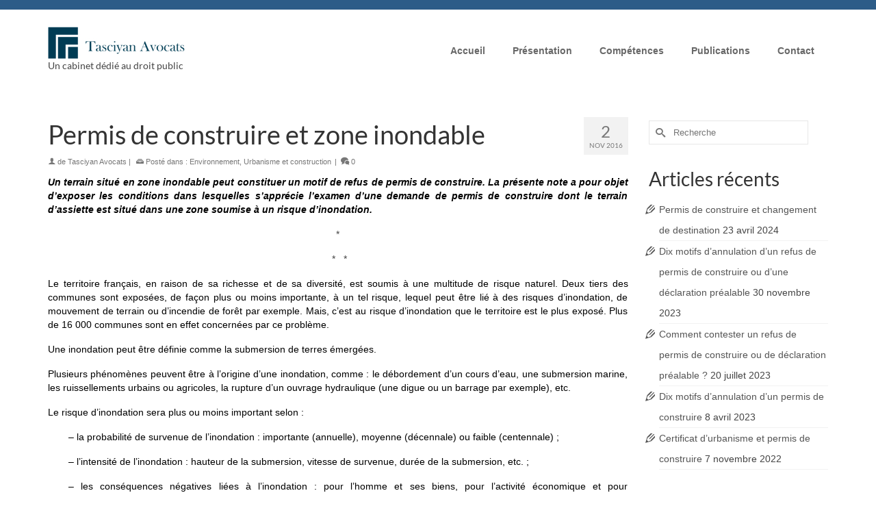

--- FILE ---
content_type: text/html; charset=UTF-8
request_url: http://tasciyan-avocats.fr/permis-de-construire-zone-inondable/
body_size: 101606
content:
<!DOCTYPE html>
<html class="no-js" lang="fr-FR" itemscope="itemscope" itemtype="https://schema.org/WebPage" >
<head>
  <meta charset="UTF-8">
  <meta name="viewport" content="width=device-width, initial-scale=1.0">
  <meta http-equiv="X-UA-Compatible" content="IE=edge">
  <meta name='robots' content='index, follow, max-image-preview:large, max-snippet:-1, max-video-preview:-1' />

	<!-- This site is optimized with the Yoast SEO plugin v20.6 - https://yoast.com/wordpress/plugins/seo/ -->
	<title>Permis de construire et zone inondable - Tasciyan Avocats</title>
	<meta name="description" content="Un terrain situé en zone inondable peut constituer un motif de refus de permis de construire. Le risque d&#039;inondation est pris en compte lors de l&#039;instruction du permis de construire" />
	<link rel="canonical" href="http://tasciyan-avocats.fr/permis-de-construire-zone-inondable/" />
	<meta property="og:locale" content="fr_FR" />
	<meta property="og:type" content="article" />
	<meta property="og:title" content="Permis de construire et zone inondable - Tasciyan Avocats" />
	<meta property="og:description" content="Un terrain situé en zone inondable peut constituer un motif de refus de permis de construire. Le risque d&#039;inondation est pris en compte lors de l&#039;instruction du permis de construire" />
	<meta property="og:url" content="http://tasciyan-avocats.fr/permis-de-construire-zone-inondable/" />
	<meta property="og:site_name" content="Tasciyan Avocats" />
	<meta property="article:published_time" content="2016-11-02T15:54:24+00:00" />
	<meta property="article:modified_time" content="2016-11-02T16:51:56+00:00" />
	<meta property="og:image" content="http://tasciyan-avocats.fr/wp-content/uploads/2016/11/160813212532-15-la-flooding-0813-super-169.jpg" />
	<meta property="og:image:width" content="1100" />
	<meta property="og:image:height" content="619" />
	<meta property="og:image:type" content="image/jpeg" />
	<meta name="author" content="Tasciyan Avocats" />
	<meta name="twitter:card" content="summary_large_image" />
	<meta name="twitter:creator" content="@TasciyanAvocats" />
	<meta name="twitter:site" content="@TasciyanAvocats" />
	<meta name="twitter:label1" content="Écrit par" />
	<meta name="twitter:data1" content="Tasciyan Avocats" />
	<meta name="twitter:label2" content="Durée de lecture estimée" />
	<meta name="twitter:data2" content="19 minutes" />
	<script type="application/ld+json" class="yoast-schema-graph">{"@context":"https://schema.org","@graph":[{"@type":"Article","@id":"http://tasciyan-avocats.fr/permis-de-construire-zone-inondable/#article","isPartOf":{"@id":"http://tasciyan-avocats.fr/permis-de-construire-zone-inondable/"},"author":{"name":"Tasciyan Avocats","@id":"http://tasciyan-avocats.fr/#/schema/person/f78fde20ac47faaf8b37fd9ddc66918c"},"headline":"Permis de construire et zone inondable","datePublished":"2016-11-02T15:54:24+00:00","dateModified":"2016-11-02T16:51:56+00:00","mainEntityOfPage":{"@id":"http://tasciyan-avocats.fr/permis-de-construire-zone-inondable/"},"wordCount":3732,"commentCount":0,"publisher":{"@id":"http://tasciyan-avocats.fr/#organization"},"image":{"@id":"http://tasciyan-avocats.fr/permis-de-construire-zone-inondable/#primaryimage"},"thumbnailUrl":"http://tasciyan-avocats.fr/wp-content/uploads/2016/11/160813212532-15-la-flooding-0813-super-169.jpg","keywords":["zone inondable ; permis de construire ; zone humide ; risque d'inondation ; submersion marine"],"articleSection":["Environnement","Urbanisme et construction"],"inLanguage":"fr-FR","potentialAction":[{"@type":"CommentAction","name":"Comment","target":["http://tasciyan-avocats.fr/permis-de-construire-zone-inondable/#respond"]}]},{"@type":"WebPage","@id":"http://tasciyan-avocats.fr/permis-de-construire-zone-inondable/","url":"http://tasciyan-avocats.fr/permis-de-construire-zone-inondable/","name":"Permis de construire et zone inondable - Tasciyan Avocats","isPartOf":{"@id":"http://tasciyan-avocats.fr/#website"},"primaryImageOfPage":{"@id":"http://tasciyan-avocats.fr/permis-de-construire-zone-inondable/#primaryimage"},"image":{"@id":"http://tasciyan-avocats.fr/permis-de-construire-zone-inondable/#primaryimage"},"thumbnailUrl":"http://tasciyan-avocats.fr/wp-content/uploads/2016/11/160813212532-15-la-flooding-0813-super-169.jpg","datePublished":"2016-11-02T15:54:24+00:00","dateModified":"2016-11-02T16:51:56+00:00","description":"Un terrain situé en zone inondable peut constituer un motif de refus de permis de construire. Le risque d'inondation est pris en compte lors de l'instruction du permis de construire","breadcrumb":{"@id":"http://tasciyan-avocats.fr/permis-de-construire-zone-inondable/#breadcrumb"},"inLanguage":"fr-FR","potentialAction":[{"@type":"ReadAction","target":["http://tasciyan-avocats.fr/permis-de-construire-zone-inondable/"]}]},{"@type":"ImageObject","inLanguage":"fr-FR","@id":"http://tasciyan-avocats.fr/permis-de-construire-zone-inondable/#primaryimage","url":"http://tasciyan-avocats.fr/wp-content/uploads/2016/11/160813212532-15-la-flooding-0813-super-169.jpg","contentUrl":"http://tasciyan-avocats.fr/wp-content/uploads/2016/11/160813212532-15-la-flooding-0813-super-169.jpg","width":1100,"height":619},{"@type":"BreadcrumbList","@id":"http://tasciyan-avocats.fr/permis-de-construire-zone-inondable/#breadcrumb","itemListElement":[{"@type":"ListItem","position":1,"name":"Accueil","item":"http://tasciyan-avocats.fr/"},{"@type":"ListItem","position":2,"name":"Permis de construire et zone inondable"}]},{"@type":"WebSite","@id":"http://tasciyan-avocats.fr/#website","url":"http://tasciyan-avocats.fr/","name":"Tasciyan Avocats","description":"Un cabinet dédié au droit public","publisher":{"@id":"http://tasciyan-avocats.fr/#organization"},"potentialAction":[{"@type":"SearchAction","target":{"@type":"EntryPoint","urlTemplate":"http://tasciyan-avocats.fr/?s={search_term_string}"},"query-input":"required name=search_term_string"}],"inLanguage":"fr-FR"},{"@type":"Organization","@id":"http://tasciyan-avocats.fr/#organization","name":"TASCIYAN AVOCATS","url":"http://tasciyan-avocats.fr/","logo":{"@type":"ImageObject","inLanguage":"fr-FR","@id":"http://tasciyan-avocats.fr/#/schema/logo/image/","url":"http://tasciyan-avocats.fr/wp-content/uploads/2014/09/cropped-logo-Tasciyan-Avocats.jpg","contentUrl":"http://tasciyan-avocats.fr/wp-content/uploads/2014/09/cropped-logo-Tasciyan-Avocats.jpg","width":512,"height":512,"caption":"TASCIYAN AVOCATS"},"image":{"@id":"http://tasciyan-avocats.fr/#/schema/logo/image/"},"sameAs":["https://twitter.com/TasciyanAvocats","https://fr.linkedin.com/in/daniel-tasciyan-95647460"]},{"@type":"Person","@id":"http://tasciyan-avocats.fr/#/schema/person/f78fde20ac47faaf8b37fd9ddc66918c","name":"Tasciyan Avocats","image":{"@type":"ImageObject","inLanguage":"fr-FR","@id":"http://tasciyan-avocats.fr/#/schema/person/image/","url":"http://0.gravatar.com/avatar/cf4d71eed9d3f92567dc3efb4a37371a?s=96&d=mm&r=g","contentUrl":"http://0.gravatar.com/avatar/cf4d71eed9d3f92567dc3efb4a37371a?s=96&d=mm&r=g","caption":"Tasciyan Avocats"},"description":"Avocat droit public","sameAs":["https://twitter.com/TasciyanAvocats"]}]}</script>
	<!-- / Yoast SEO plugin. -->


<link rel='dns-prefetch' href='//www.google.com' />
<link rel='dns-prefetch' href='//fonts.googleapis.com' />
<link rel="alternate" type="application/rss+xml" title="Tasciyan Avocats &raquo; Flux" href="http://tasciyan-avocats.fr/feed/" />
<link rel="alternate" type="application/rss+xml" title="Tasciyan Avocats &raquo; Flux des commentaires" href="http://tasciyan-avocats.fr/comments/feed/" />
<link rel="alternate" type="application/rss+xml" title="Tasciyan Avocats &raquo; Permis de construire et zone inondable Flux des commentaires" href="http://tasciyan-avocats.fr/permis-de-construire-zone-inondable/feed/" />
<style type="text/css" id="kt-local-fonts-css">@font-face{font-family:'Lato';font-style:normal;font-weight:400;src:local('Lato Regular'),local('Lato-Regular'),url(http://tasciyan-avocats.fr/wp-content/uploads/kadence-gfonts/lato/nQhiC-wSiJx0pvEuJl8d8A.eot) format('embedded-opentype'),url(http://tasciyan-avocats.fr/wp-content/uploads/kadence-gfonts/lato/v0SdcGFAl2aezM9Vq_aFTQ.ttf) format('ttf'),url(http://tasciyan-avocats.fr/wp-content/uploads/kadence-gfonts/lato/9k-RPmcnxYEPm8CNFsH2gg.woff) format('woff'),url(http://tasciyan-avocats.fr/wp-content/uploads/kadence-gfonts/lato/1YwB1sO8YE1Lyjf12WNiUA.woff2) format('woff2');}@font-face{font-family:'Lato';font-style:normal;font-weight:700;src:local('Lato Bold'),local('Lato-Bold'),url(http://tasciyan-avocats.fr/wp-content/uploads/kadence-gfonts/lato/sBtfDPlEIwvKKU53nAG7AQ.eot) format('embedded-opentype'),url(http://tasciyan-avocats.fr/wp-content/uploads/kadence-gfonts/lato/DvlFBScY1r-FMtZSYIYoYw.ttf) format('ttf'),url(http://tasciyan-avocats.fr/wp-content/uploads/kadence-gfonts/lato/wkfQbvfT_02e2IWO3yYueQ.woff) format('woff'),url(http://tasciyan-avocats.fr/wp-content/uploads/kadence-gfonts/lato/H2DMvhDLycM56KNuAtbJYA.woff2) format('woff2');}</style><script type="text/javascript">
/* <![CDATA[ */
window._wpemojiSettings = {"baseUrl":"https:\/\/s.w.org\/images\/core\/emoji\/15.0.3\/72x72\/","ext":".png","svgUrl":"https:\/\/s.w.org\/images\/core\/emoji\/15.0.3\/svg\/","svgExt":".svg","source":{"concatemoji":"http:\/\/tasciyan-avocats.fr\/wp-includes\/js\/wp-emoji-release.min.js?ver=6.5.7"}};
/*! This file is auto-generated */
!function(i,n){var o,s,e;function c(e){try{var t={supportTests:e,timestamp:(new Date).valueOf()};sessionStorage.setItem(o,JSON.stringify(t))}catch(e){}}function p(e,t,n){e.clearRect(0,0,e.canvas.width,e.canvas.height),e.fillText(t,0,0);var t=new Uint32Array(e.getImageData(0,0,e.canvas.width,e.canvas.height).data),r=(e.clearRect(0,0,e.canvas.width,e.canvas.height),e.fillText(n,0,0),new Uint32Array(e.getImageData(0,0,e.canvas.width,e.canvas.height).data));return t.every(function(e,t){return e===r[t]})}function u(e,t,n){switch(t){case"flag":return n(e,"\ud83c\udff3\ufe0f\u200d\u26a7\ufe0f","\ud83c\udff3\ufe0f\u200b\u26a7\ufe0f")?!1:!n(e,"\ud83c\uddfa\ud83c\uddf3","\ud83c\uddfa\u200b\ud83c\uddf3")&&!n(e,"\ud83c\udff4\udb40\udc67\udb40\udc62\udb40\udc65\udb40\udc6e\udb40\udc67\udb40\udc7f","\ud83c\udff4\u200b\udb40\udc67\u200b\udb40\udc62\u200b\udb40\udc65\u200b\udb40\udc6e\u200b\udb40\udc67\u200b\udb40\udc7f");case"emoji":return!n(e,"\ud83d\udc26\u200d\u2b1b","\ud83d\udc26\u200b\u2b1b")}return!1}function f(e,t,n){var r="undefined"!=typeof WorkerGlobalScope&&self instanceof WorkerGlobalScope?new OffscreenCanvas(300,150):i.createElement("canvas"),a=r.getContext("2d",{willReadFrequently:!0}),o=(a.textBaseline="top",a.font="600 32px Arial",{});return e.forEach(function(e){o[e]=t(a,e,n)}),o}function t(e){var t=i.createElement("script");t.src=e,t.defer=!0,i.head.appendChild(t)}"undefined"!=typeof Promise&&(o="wpEmojiSettingsSupports",s=["flag","emoji"],n.supports={everything:!0,everythingExceptFlag:!0},e=new Promise(function(e){i.addEventListener("DOMContentLoaded",e,{once:!0})}),new Promise(function(t){var n=function(){try{var e=JSON.parse(sessionStorage.getItem(o));if("object"==typeof e&&"number"==typeof e.timestamp&&(new Date).valueOf()<e.timestamp+604800&&"object"==typeof e.supportTests)return e.supportTests}catch(e){}return null}();if(!n){if("undefined"!=typeof Worker&&"undefined"!=typeof OffscreenCanvas&&"undefined"!=typeof URL&&URL.createObjectURL&&"undefined"!=typeof Blob)try{var e="postMessage("+f.toString()+"("+[JSON.stringify(s),u.toString(),p.toString()].join(",")+"));",r=new Blob([e],{type:"text/javascript"}),a=new Worker(URL.createObjectURL(r),{name:"wpTestEmojiSupports"});return void(a.onmessage=function(e){c(n=e.data),a.terminate(),t(n)})}catch(e){}c(n=f(s,u,p))}t(n)}).then(function(e){for(var t in e)n.supports[t]=e[t],n.supports.everything=n.supports.everything&&n.supports[t],"flag"!==t&&(n.supports.everythingExceptFlag=n.supports.everythingExceptFlag&&n.supports[t]);n.supports.everythingExceptFlag=n.supports.everythingExceptFlag&&!n.supports.flag,n.DOMReady=!1,n.readyCallback=function(){n.DOMReady=!0}}).then(function(){return e}).then(function(){var e;n.supports.everything||(n.readyCallback(),(e=n.source||{}).concatemoji?t(e.concatemoji):e.wpemoji&&e.twemoji&&(t(e.twemoji),t(e.wpemoji)))}))}((window,document),window._wpemojiSettings);
/* ]]> */
</script>
<link rel='stylesheet' id='mci-footnotes-css-public-css' href='http://tasciyan-avocats.fr/wp-content/plugins/footnotes/class/../css/public.css?ver=6.5.7' type='text/css' media='all' />
<style id='wp-emoji-styles-inline-css' type='text/css'>

	img.wp-smiley, img.emoji {
		display: inline !important;
		border: none !important;
		box-shadow: none !important;
		height: 1em !important;
		width: 1em !important;
		margin: 0 0.07em !important;
		vertical-align: -0.1em !important;
		background: none !important;
		padding: 0 !important;
	}
</style>
<link rel='stylesheet' id='wp-block-library-css' href='http://tasciyan-avocats.fr/wp-includes/css/dist/block-library/style.min.css?ver=6.5.7' type='text/css' media='all' />
<link rel='stylesheet' id='kadence-blocks-style-css-css' href='http://tasciyan-avocats.fr/wp-content/plugins/kadence-blocks/dist/blocks.style.build.css?ver=1.5.3' type='text/css' media='all' />
<style id='classic-theme-styles-inline-css' type='text/css'>
/*! This file is auto-generated */
.wp-block-button__link{color:#fff;background-color:#32373c;border-radius:9999px;box-shadow:none;text-decoration:none;padding:calc(.667em + 2px) calc(1.333em + 2px);font-size:1.125em}.wp-block-file__button{background:#32373c;color:#fff;text-decoration:none}
</style>
<style id='global-styles-inline-css' type='text/css'>
body{--wp--preset--color--black: #000;--wp--preset--color--cyan-bluish-gray: #abb8c3;--wp--preset--color--white: #fff;--wp--preset--color--pale-pink: #f78da7;--wp--preset--color--vivid-red: #cf2e2e;--wp--preset--color--luminous-vivid-orange: #ff6900;--wp--preset--color--luminous-vivid-amber: #fcb900;--wp--preset--color--light-green-cyan: #7bdcb5;--wp--preset--color--vivid-green-cyan: #00d084;--wp--preset--color--pale-cyan-blue: #8ed1fc;--wp--preset--color--vivid-cyan-blue: #0693e3;--wp--preset--color--vivid-purple: #9b51e0;--wp--preset--color--virtue-primary: #2d5c88;--wp--preset--color--virtue-primary-light: #6c8dab;--wp--preset--color--very-light-gray: #eee;--wp--preset--color--very-dark-gray: #444;--wp--preset--gradient--vivid-cyan-blue-to-vivid-purple: linear-gradient(135deg,rgba(6,147,227,1) 0%,rgb(155,81,224) 100%);--wp--preset--gradient--light-green-cyan-to-vivid-green-cyan: linear-gradient(135deg,rgb(122,220,180) 0%,rgb(0,208,130) 100%);--wp--preset--gradient--luminous-vivid-amber-to-luminous-vivid-orange: linear-gradient(135deg,rgba(252,185,0,1) 0%,rgba(255,105,0,1) 100%);--wp--preset--gradient--luminous-vivid-orange-to-vivid-red: linear-gradient(135deg,rgba(255,105,0,1) 0%,rgb(207,46,46) 100%);--wp--preset--gradient--very-light-gray-to-cyan-bluish-gray: linear-gradient(135deg,rgb(238,238,238) 0%,rgb(169,184,195) 100%);--wp--preset--gradient--cool-to-warm-spectrum: linear-gradient(135deg,rgb(74,234,220) 0%,rgb(151,120,209) 20%,rgb(207,42,186) 40%,rgb(238,44,130) 60%,rgb(251,105,98) 80%,rgb(254,248,76) 100%);--wp--preset--gradient--blush-light-purple: linear-gradient(135deg,rgb(255,206,236) 0%,rgb(152,150,240) 100%);--wp--preset--gradient--blush-bordeaux: linear-gradient(135deg,rgb(254,205,165) 0%,rgb(254,45,45) 50%,rgb(107,0,62) 100%);--wp--preset--gradient--luminous-dusk: linear-gradient(135deg,rgb(255,203,112) 0%,rgb(199,81,192) 50%,rgb(65,88,208) 100%);--wp--preset--gradient--pale-ocean: linear-gradient(135deg,rgb(255,245,203) 0%,rgb(182,227,212) 50%,rgb(51,167,181) 100%);--wp--preset--gradient--electric-grass: linear-gradient(135deg,rgb(202,248,128) 0%,rgb(113,206,126) 100%);--wp--preset--gradient--midnight: linear-gradient(135deg,rgb(2,3,129) 0%,rgb(40,116,252) 100%);--wp--preset--font-size--small: 13px;--wp--preset--font-size--medium: 20px;--wp--preset--font-size--large: 36px;--wp--preset--font-size--x-large: 42px;--wp--preset--spacing--20: 0.44rem;--wp--preset--spacing--30: 0.67rem;--wp--preset--spacing--40: 1rem;--wp--preset--spacing--50: 1.5rem;--wp--preset--spacing--60: 2.25rem;--wp--preset--spacing--70: 3.38rem;--wp--preset--spacing--80: 5.06rem;--wp--preset--shadow--natural: 6px 6px 9px rgba(0, 0, 0, 0.2);--wp--preset--shadow--deep: 12px 12px 50px rgba(0, 0, 0, 0.4);--wp--preset--shadow--sharp: 6px 6px 0px rgba(0, 0, 0, 0.2);--wp--preset--shadow--outlined: 6px 6px 0px -3px rgba(255, 255, 255, 1), 6px 6px rgba(0, 0, 0, 1);--wp--preset--shadow--crisp: 6px 6px 0px rgba(0, 0, 0, 1);}:where(.is-layout-flex){gap: 0.5em;}:where(.is-layout-grid){gap: 0.5em;}body .is-layout-flex{display: flex;}body .is-layout-flex{flex-wrap: wrap;align-items: center;}body .is-layout-flex > *{margin: 0;}body .is-layout-grid{display: grid;}body .is-layout-grid > *{margin: 0;}:where(.wp-block-columns.is-layout-flex){gap: 2em;}:where(.wp-block-columns.is-layout-grid){gap: 2em;}:where(.wp-block-post-template.is-layout-flex){gap: 1.25em;}:where(.wp-block-post-template.is-layout-grid){gap: 1.25em;}.has-black-color{color: var(--wp--preset--color--black) !important;}.has-cyan-bluish-gray-color{color: var(--wp--preset--color--cyan-bluish-gray) !important;}.has-white-color{color: var(--wp--preset--color--white) !important;}.has-pale-pink-color{color: var(--wp--preset--color--pale-pink) !important;}.has-vivid-red-color{color: var(--wp--preset--color--vivid-red) !important;}.has-luminous-vivid-orange-color{color: var(--wp--preset--color--luminous-vivid-orange) !important;}.has-luminous-vivid-amber-color{color: var(--wp--preset--color--luminous-vivid-amber) !important;}.has-light-green-cyan-color{color: var(--wp--preset--color--light-green-cyan) !important;}.has-vivid-green-cyan-color{color: var(--wp--preset--color--vivid-green-cyan) !important;}.has-pale-cyan-blue-color{color: var(--wp--preset--color--pale-cyan-blue) !important;}.has-vivid-cyan-blue-color{color: var(--wp--preset--color--vivid-cyan-blue) !important;}.has-vivid-purple-color{color: var(--wp--preset--color--vivid-purple) !important;}.has-black-background-color{background-color: var(--wp--preset--color--black) !important;}.has-cyan-bluish-gray-background-color{background-color: var(--wp--preset--color--cyan-bluish-gray) !important;}.has-white-background-color{background-color: var(--wp--preset--color--white) !important;}.has-pale-pink-background-color{background-color: var(--wp--preset--color--pale-pink) !important;}.has-vivid-red-background-color{background-color: var(--wp--preset--color--vivid-red) !important;}.has-luminous-vivid-orange-background-color{background-color: var(--wp--preset--color--luminous-vivid-orange) !important;}.has-luminous-vivid-amber-background-color{background-color: var(--wp--preset--color--luminous-vivid-amber) !important;}.has-light-green-cyan-background-color{background-color: var(--wp--preset--color--light-green-cyan) !important;}.has-vivid-green-cyan-background-color{background-color: var(--wp--preset--color--vivid-green-cyan) !important;}.has-pale-cyan-blue-background-color{background-color: var(--wp--preset--color--pale-cyan-blue) !important;}.has-vivid-cyan-blue-background-color{background-color: var(--wp--preset--color--vivid-cyan-blue) !important;}.has-vivid-purple-background-color{background-color: var(--wp--preset--color--vivid-purple) !important;}.has-black-border-color{border-color: var(--wp--preset--color--black) !important;}.has-cyan-bluish-gray-border-color{border-color: var(--wp--preset--color--cyan-bluish-gray) !important;}.has-white-border-color{border-color: var(--wp--preset--color--white) !important;}.has-pale-pink-border-color{border-color: var(--wp--preset--color--pale-pink) !important;}.has-vivid-red-border-color{border-color: var(--wp--preset--color--vivid-red) !important;}.has-luminous-vivid-orange-border-color{border-color: var(--wp--preset--color--luminous-vivid-orange) !important;}.has-luminous-vivid-amber-border-color{border-color: var(--wp--preset--color--luminous-vivid-amber) !important;}.has-light-green-cyan-border-color{border-color: var(--wp--preset--color--light-green-cyan) !important;}.has-vivid-green-cyan-border-color{border-color: var(--wp--preset--color--vivid-green-cyan) !important;}.has-pale-cyan-blue-border-color{border-color: var(--wp--preset--color--pale-cyan-blue) !important;}.has-vivid-cyan-blue-border-color{border-color: var(--wp--preset--color--vivid-cyan-blue) !important;}.has-vivid-purple-border-color{border-color: var(--wp--preset--color--vivid-purple) !important;}.has-vivid-cyan-blue-to-vivid-purple-gradient-background{background: var(--wp--preset--gradient--vivid-cyan-blue-to-vivid-purple) !important;}.has-light-green-cyan-to-vivid-green-cyan-gradient-background{background: var(--wp--preset--gradient--light-green-cyan-to-vivid-green-cyan) !important;}.has-luminous-vivid-amber-to-luminous-vivid-orange-gradient-background{background: var(--wp--preset--gradient--luminous-vivid-amber-to-luminous-vivid-orange) !important;}.has-luminous-vivid-orange-to-vivid-red-gradient-background{background: var(--wp--preset--gradient--luminous-vivid-orange-to-vivid-red) !important;}.has-very-light-gray-to-cyan-bluish-gray-gradient-background{background: var(--wp--preset--gradient--very-light-gray-to-cyan-bluish-gray) !important;}.has-cool-to-warm-spectrum-gradient-background{background: var(--wp--preset--gradient--cool-to-warm-spectrum) !important;}.has-blush-light-purple-gradient-background{background: var(--wp--preset--gradient--blush-light-purple) !important;}.has-blush-bordeaux-gradient-background{background: var(--wp--preset--gradient--blush-bordeaux) !important;}.has-luminous-dusk-gradient-background{background: var(--wp--preset--gradient--luminous-dusk) !important;}.has-pale-ocean-gradient-background{background: var(--wp--preset--gradient--pale-ocean) !important;}.has-electric-grass-gradient-background{background: var(--wp--preset--gradient--electric-grass) !important;}.has-midnight-gradient-background{background: var(--wp--preset--gradient--midnight) !important;}.has-small-font-size{font-size: var(--wp--preset--font-size--small) !important;}.has-medium-font-size{font-size: var(--wp--preset--font-size--medium) !important;}.has-large-font-size{font-size: var(--wp--preset--font-size--large) !important;}.has-x-large-font-size{font-size: var(--wp--preset--font-size--x-large) !important;}
.wp-block-navigation a:where(:not(.wp-element-button)){color: inherit;}
:where(.wp-block-post-template.is-layout-flex){gap: 1.25em;}:where(.wp-block-post-template.is-layout-grid){gap: 1.25em;}
:where(.wp-block-columns.is-layout-flex){gap: 2em;}:where(.wp-block-columns.is-layout-grid){gap: 2em;}
.wp-block-pullquote{font-size: 1.5em;line-height: 1.6;}
</style>
<link rel='stylesheet' id='contact-form-7-css' href='http://tasciyan-avocats.fr/wp-content/plugins/contact-form-7/includes/css/styles.css?ver=5.1.7' type='text/css' media='all' />
<link rel='stylesheet' id='rs-plugin-settings-css' href='http://tasciyan-avocats.fr/wp-content/plugins/revslider/public/assets/css/settings.css?ver=5.2.3.5' type='text/css' media='all' />
<style id='rs-plugin-settings-inline-css' type='text/css'>
.tp-caption a{color:#ff7302;text-shadow:none;-webkit-transition:all 0.2s ease-out;-moz-transition:all 0.2s ease-out;-o-transition:all 0.2s ease-out;-ms-transition:all 0.2s ease-out}.tp-caption a:hover{color:#ffa902}
</style>
<link rel='stylesheet' id='dry_awp_theme_style-css' href='http://tasciyan-avocats.fr/wp-content/plugins/advanced-wp-columns/assets/css/awp-columns.css?ver=6.5.7' type='text/css' media='all' />
<style id='dry_awp_theme_style-inline-css' type='text/css'>
@media screen and (max-width: 1024px) {	.csColumn {		clear: both !important;		float: none !important;		text-align: center !important;		margin-left:  10% !important;		margin-right: 10% !important;		width: 80% !important;	}	.csColumnGap {		display: none !important;	}}
</style>
<link rel='stylesheet' id='kadence_slider_css-css' href='http://tasciyan-avocats.fr/wp-content/plugins/kadence-slider/css/ksp.css?ver=2.2.7' type='text/css' media='all' />
<link rel='stylesheet' id='virtue_main-css' href='http://tasciyan-avocats.fr/wp-content/themes/virtue_premium/assets/css/virtue.css?ver=4.10.13' type='text/css' media='all' />
<link rel='stylesheet' id='virtue_print-css' href='http://tasciyan-avocats.fr/wp-content/themes/virtue_premium/assets/css/virtue_print.css?ver=4.10.13' type='text/css' media='print' />
<link rel='stylesheet' id='virtue_icons-css' href='http://tasciyan-avocats.fr/wp-content/themes/virtue_premium/assets/css/virtue_icons.css?ver=4.10.13' type='text/css' media='all' />
<link rel='stylesheet' id='virtue_skin-css' href='http://tasciyan-avocats.fr/wp-content/themes/virtue_premium/assets/css/skins/default.css?ver=4.10.13' type='text/css' media='all' />
<link rel='stylesheet' id='redux-google-fonts-kadence_slider-css' href='http://fonts.googleapis.com/css?family=Raleway%3A800%2C600%2C400%2C300%2C200&#038;ver=1477375685' type='text/css' media='all' />
<script type="text/javascript" src="http://tasciyan-avocats.fr/wp-includes/js/jquery/jquery.min.js?ver=3.7.1" id="jquery-core-js"></script>
<script type="text/javascript" src="http://tasciyan-avocats.fr/wp-includes/js/jquery/jquery-migrate.min.js?ver=3.4.1" id="jquery-migrate-js"></script>
<script type="text/javascript" src="http://tasciyan-avocats.fr/wp-content/plugins/footnotes/class/../js/jquery.tools.min.js?ver=6.5.7" id="mci-footnotes-js-jquery-tools-js"></script>
<script type="text/javascript" src="http://tasciyan-avocats.fr/wp-content/plugins/revslider/public/assets/js/jquery.themepunch.tools.min.js?ver=5.2.3.5" id="tp-tools-js"></script>
<script type="text/javascript" src="http://tasciyan-avocats.fr/wp-content/plugins/revslider/public/assets/js/jquery.themepunch.revolution.min.js?ver=5.2.3.5" id="revmin-js"></script>
<!--[if lt IE 9]>
<script type="text/javascript" src="http://tasciyan-avocats.fr/wp-content/themes/virtue_premium/assets/js/vendor/respond.min.js?ver=6.5.7" id="virtue-respond-js"></script>
<![endif]-->
<script type="text/javascript" src="http://tasciyan-avocats.fr/wp-content/plugins/google-analyticator/external-tracking.min.js?ver=6.5.4" id="ga-external-tracking-js"></script>
<link rel="https://api.w.org/" href="http://tasciyan-avocats.fr/wp-json/" /><link rel="alternate" type="application/json" href="http://tasciyan-avocats.fr/wp-json/wp/v2/posts/853" /><link rel="EditURI" type="application/rsd+xml" title="RSD" href="http://tasciyan-avocats.fr/xmlrpc.php?rsd" />

<link rel='shortlink' href='http://tasciyan-avocats.fr/?p=853' />
<link rel="alternate" type="application/json+oembed" href="http://tasciyan-avocats.fr/wp-json/oembed/1.0/embed?url=http%3A%2F%2Ftasciyan-avocats.fr%2Fpermis-de-construire-zone-inondable%2F" />
<link rel="alternate" type="text/xml+oembed" href="http://tasciyan-avocats.fr/wp-json/oembed/1.0/embed?url=http%3A%2F%2Ftasciyan-avocats.fr%2Fpermis-de-construire-zone-inondable%2F&#038;format=xml" />
<style type="text/css" id="kt-custom-css">#logo {padding-top:25px;}#logo {padding-bottom:10px;}#logo {margin-left:0px;}#logo {margin-right:0px;}#nav-main, .nav-main {margin-top:40px;}#nav-main, .nav-main  {margin-bottom:10px;}.headerfont, .tp-caption, .yith-wcan-list li, .yith-wcan .yith-wcan-reset-navigation, ul.yith-wcan-label li a, .price {font-family:Lato;} 
  .topbarmenu ul li {font-family:Arial, Helvetica, sans-serif;}
  #kadbreadcrumbs {font-family:;}.home-iconmenu a, .home-iconmenu .home-icon-item {background:#bf9f63;}@media (max-width: 991px) {.topbarmenu ul.sf-menu {display: none;} } @media only screen and (device-width: 768px) {.topbarmenu ul.sf-menu {display: none;} } @media (max-width: 768px) {#topbar-search form {display: none;}}input[type=number]::-webkit-inner-spin-button, input[type=number]::-webkit-outer-spin-button { -webkit-appearance: none; margin: 0; } input[type=number] {-moz-appearance: textfield;}.quantity input::-webkit-outer-spin-button,.quantity input::-webkit-inner-spin-button {display: none;}@media (max-width: 992px) {#kad-banner,#kad-banner-sticky-wrapper {display: none;}#kad-mobile-banner, #kad-mobile-banner-sticky-wrapper{display:block;}}@media only screen and (device-width: 768px) {#kad-banner,#kad-banner-sticky-wrapper {display: none;}#kad-mobile-banner, #kad-mobile-banner-sticky-wrapper {display:block;}}.mobile-header-container a, .mobile-header-container .mh-nav-trigger-case{color:#686868;}.portfolionav {padding: 10px 0 10px;}.woocommerce-ordering {margin: 16px 0 0;}.product_item .product_details h5 {text-transform: none;}.product_item .product_details h5 {min-height:40px;}#nav-second ul.sf-menu>li {width:16.5%;}.kad-animation {opacity: 1; top:0;} .kad_portfolio_fade_in, .kad_product_fade_in, .kad_gallery_fade_in, .kad_testimonial_fade_in, .kad_staff_fade_in, .kad_blog_fade_in {opacity: 1;}.kad-topbar-left, .kad-topbar-left .topbarmenu {float:right;} .kad-topbar-left .topbar_social, .kad-topbar-left .topbarmenu ul, .kad-topbar-left .kad-cart-total,.kad-topbar-right #topbar-search .form-search{float:left} #topbar .mobile-nav-trigger-id {float: left;}.kad-header-style-two .nav-main ul.sf-menu > li {width: 33.333333%;} header .nav-trigger .nav-trigger-case {width: auto;} .nav-trigger-case .kad-menu-name {display:none;} @media (max-width: 767px) {header .nav-trigger .nav-trigger-case {width: auto; top: 0; position: absolute;} .id-kad-mobile-nav {margin-top:50px;}}.entry-content p { margin-bottom:16px;}Situé à Paris, le cabinet en droit public Tasciyan Avocats a comme objectif d’accompagner les collectivités publiques, les entreprises, les associations et les particuliers dans la réalisation de leurs projets et dans la résolution de leurs litiges. Aux compétences multiples, le cabinet Tasciyan Avocats a vocation à répondre efficacement aux attentes de ses clients dans tous les domaines du droit public des affaires (droit de l'urbanisme et de l'aménagement, droit des contrats et des marchés publics, droit de l'environnement, droit des collectivités territoriales). </style><meta name="generator" content="Powered by Slider Revolution 5.2.3.5 - responsive, Mobile-Friendly Slider Plugin for WordPress with comfortable drag and drop interface." />
<link rel="icon" href="http://tasciyan-avocats.fr/wp-content/uploads/2014/09/cropped-logo-Tasciyan-Avocats-32x32.jpg" sizes="32x32" />
<link rel="icon" href="http://tasciyan-avocats.fr/wp-content/uploads/2014/09/cropped-logo-Tasciyan-Avocats-192x192.jpg" sizes="192x192" />
<link rel="apple-touch-icon" href="http://tasciyan-avocats.fr/wp-content/uploads/2014/09/cropped-logo-Tasciyan-Avocats-180x180.jpg" />
<meta name="msapplication-TileImage" content="http://tasciyan-avocats.fr/wp-content/uploads/2014/09/cropped-logo-Tasciyan-Avocats-270x270.jpg" />
<!-- Google Analytics Tracking by Google Analyticator 6.5.4: http://www.videousermanuals.com/google-analyticator/ -->
<script type="text/javascript">
    var analyticsFileTypes = [''];
    var analyticsSnippet = 'disabled';
    var analyticsEventTracking = 'enabled';
</script>
<script type="text/javascript">
	(function(i,s,o,g,r,a,m){i['GoogleAnalyticsObject']=r;i[r]=i[r]||function(){
	(i[r].q=i[r].q||[]).push(arguments)},i[r].l=1*new Date();a=s.createElement(o),
	m=s.getElementsByTagName(o)[0];a.async=1;a.src=g;m.parentNode.insertBefore(a,m)
	})(window,document,'script','//www.google-analytics.com/analytics.js','ga');
	ga('create', 'UA-55574658-1', 'auto');
 
	ga('send', 'pageview');
</script>
<style type="text/css" title="dynamic-css" class="options-output">header #logo a.brand,.logofont{font-family:Lato;line-height:40px;font-weight:400;font-style:normal;font-size:32px;}.kad_tagline{font-family:Lato;line-height:20px;font-weight:400;font-style:normal;color:#444444;font-size:14px;}.product_item .product_details h5{font-family:Lato;line-height:20px;font-weight:700;font-style:normal;font-size:16px;}h1{font-family:Lato;line-height:40px;font-weight:400;font-style:normal;font-size:38px;}h2{font-family:Lato;line-height:40px;font-weight:400;font-style:normal;font-size:32px;}h3{font-family:Lato;line-height:40px;font-weight:400;font-style:normal;font-size:28px;}h4{font-family:Lato;line-height:40px;font-weight:400;font-style:normal;font-size:24px;}h5{font-family:Lato;line-height:24px;font-weight:normal;font-style:normal;font-size:18px;}body{line-height:20px;font-weight:400;font-style:normal;font-size:14px;}#nav-main ul.sf-menu a, .nav-main ul.sf-menu a{font-family:Arial, Helvetica, sans-serif;line-height:20px;font-weight:700;font-style:normal;color:#686868;font-size:14px;}#nav-second ul.sf-menu a{font-family:Lato;line-height:22px;font-weight:400;font-style:normal;font-size:18px;}#nav-main ul.sf-menu ul li a, #nav-second ul.sf-menu ul li a, .nav-main ul.sf-menu ul li a{line-height:inheritpx;font-size:12px;}.kad-nav-inner .kad-mnav, .kad-mobile-nav .kad-nav-inner li a,.nav-trigger-case{font-family:Lato;line-height:20px;font-weight:400;font-style:normal;font-size:16px;}</style>		<style type="text/css" media="screen">
            .footnote_tooltip { display: none; padding: 12px; font-size: 13px; background-color: #fff7a7; border-width: 1px; border-style: solid; border-color: #cccc99; border-radius: 3px; -webkit-box-shadow: 2px 2px 11px #666666; -moz-box-shadow: 2px 2px 11px #666666; box-shadow: 2px 2px 11px #666666;}        </style>
		</head>
<body class="post-template-default single single-post postid-853 single-format-standard wp-embed-responsive notsticky virtue-skin-default wide permis-de-construire-zone-inondable" data-smooth-scrolling="0" data-smooth-scrolling-hide="0" data-jsselect="0" data-product-tab-scroll="0" data-animate="0" data-sticky="0" >
		<div id="wrapper" class="container">
	<!--[if lt IE 8]><div class="alert"> You are using an outdated browser. Please upgrade your browser to improve your experience.</div><![endif]-->
	<header id="kad-banner" class="banner headerclass kt-not-mobile-sticky " data-header-shrink="0" data-mobile-sticky="0" data-menu-stick="0">
<div id="topbar" class="topclass">
	<div class="container">
		<div class="row">
			<div class="col-md-6 col-sm-6 kad-topbar-left">
				<div class="topbarmenu clearfix">
										<div class="topbar_social">
							<ul>
								<li><a href="" data-toggle="tooltip" data-placement="bottom" target="_self" class="topbar-icon-1" data-original-title=""><i class=""></i></a></li>							</ul>
						</div>
									</div>
			</div><!-- close col-md-6 -->
			<div class="col-md-6 col-sm-6 kad-topbar-right">
				<div id="topbar-search" class="topbar-widget">
									</div>
			</div> <!-- close col-md-6-->
		</div> <!-- Close Row -->
			</div> <!-- Close Container -->
</div>	<div class="container">
		<div class="row">
			<div class="col-md-4 clearfix kad-header-left">
				<div id="logo" class="logocase">
					<a class="brand logofont" href="http://tasciyan-avocats.fr/" title="Tasciyan Avocats">
													<div id="thelogo">
																	<img src="http://tasciyan-avocats.fr/wp-content/uploads/2014/09/logo_959107_web.jpg" alt="" class="kad-standard-logo" />
																</div>
												</a>
										<p class="kad_tagline belowlogo-text">Un cabinet dédié au droit public</p>
								</div> <!-- Close #logo -->
			</div><!-- close kad-header-left -->
						<div class="col-md-8 kad-header-right">
							<nav id="nav-main" class="clearfix">
					<ul id="menu-menu" class="sf-menu"><li  class=" menu-item-64 menu-item menu-accueil"><a href="http://tasciyan-avocats.fr"><span>Accueil</span></a></li>
<li  class=" sf-dropdown menu-item-has-children menu-item-413 menu-item menu-presentation"><a><span>Présentation</span></a>
<ul class="sub-menu sf-dropdown-menu dropdown">
	<li  class=" menu-item-58 menu-item menu-le-cabinet"><a href="http://tasciyan-avocats.fr/le-cabinet/"><span>Le cabinet</span></a></li>
	<li  class=" menu-item-971 menu-item menu-votre-avocat-daniel-tasciyan"><a href="http://tasciyan-avocats.fr/avocat-droit-public/"><span>Votre avocat &#8211; Daniel Tasciyan</span></a></li>
</ul>
</li>
<li  class=" sf-dropdown menu-item-has-children menu-item-414 menu-item menu-competences"><a><span>Compétences</span></a>
<ul class="sub-menu sf-dropdown-menu dropdown">
	<li  class=" menu-item-100 menu-item menu-droit-de-laction-fonciere"><a href="http://tasciyan-avocats.fr/action-fonciere/"><span>Droit de l&rsquo;action foncière</span></a></li>
	<li  class=" menu-item-98 menu-item menu-droit-de-la-construction-et-droit-immobilier"><a href="http://tasciyan-avocats.fr/construction-et-immobilier/"><span>Droit de la construction et droit immobilier</span></a></li>
	<li  class=" menu-item-99 menu-item menu-droit-des-contrats-et-des-marches-publics"><a href="http://tasciyan-avocats.fr/contrats-publics/"><span>Droit des contrats et des marchés publics</span></a></li>
	<li  class=" menu-item-97 menu-item menu-droit-domanial"><a href="http://tasciyan-avocats.fr/droit-de-la-domanialite/"><span>Droit domanial</span></a></li>
	<li  class=" menu-item-96 menu-item menu-droit-de-lenvironnement"><a href="http://tasciyan-avocats.fr/droit-de-lenvironnement/"><span>Droit de l&rsquo;environnement</span></a></li>
	<li  class=" menu-item-106 menu-item menu-droit-fiscal"><a href="http://tasciyan-avocats.fr/droit-fiscal/"><span>Droit fiscal</span></a></li>
	<li  class=" menu-item-94 menu-item menu-droit-public-economique"><a href="http://tasciyan-avocats.fr/droit-de-la-regulation-economique/"><span>Droit public économique</span></a></li>
	<li  class=" menu-item-92 menu-item menu-droit-de-lurbanisme-et-de-lamenagement"><a href="http://tasciyan-avocats.fr/droit-de-lurbanisme-et-de-lamenagement/"><span>Droit de l&rsquo;urbanisme et de l&rsquo;aménagement</span></a></li>
	<li  class=" menu-item-91 menu-item menu-vie-publique"><a href="http://tasciyan-avocats.fr/vie-publique/"><span>Vie publique</span></a></li>
</ul>
</li>
<li  class=" menu-item-37 menu-item menu-publications"><a href="http://tasciyan-avocats.fr/publications/"><span>Publications</span></a></li>
<li  class=" menu-item-54 menu-item menu-contact"><a href="http://tasciyan-avocats.fr/contact-2/"><span>Contact</span></a></li>
           </ul>				</nav>
							</div> <!-- Close kad-header-right -->       
		</div> <!-- Close Row -->
		<!-- mobileheader -->	</div> <!-- Close Container -->
	</header>
<div id="kad-mobile-banner" class="banner mobile-headerclass" data-mobile-header-sticky="1">
	<div class="container mobile-header-container" style="height:120px">
		<div class="clearfix kad-mobile-header-logo">
			<a class="mobile-logo" href="http://tasciyan-avocats.fr/" style="padding-right:50px; height:120px">
				<div class="mobile-logo-inner" style="height:120px">
									<img src="http://tasciyan-avocats.fr/wp-content/uploads/2014/09/Cabinet-Tasciyan-Avocats.jpg" style="max-height:120px;" alt="Tasciyan Avocats" class="kad-mobile-logo" />
								</div>
			</a> <!-- Close #mobile-logo -->
		</div><!-- Close .kad-mobile-header-logo -->
							<button class="mh-nav-trigger-case collapsed" data-toggle="collapse" rel="nofollow" title="Menu" aria-label="Menu" data-target=".mh-mobile_menu_collapse" style="line-height:120px;">
				<span class="kad-navbtn clearfix"><i class="icon-menu"></i></span>
			</button>
						</div> <!-- Close Container -->
		<div class="container mobile-dropdown-container">
		<div id="mg-kad-mobile-nav" class="mh-kad-mobile-nav kad-mobile-nav">
			<div class="mh-kad-nav-inner kad-nav-inner mobileclass">
				<div id="mh-mobile_menu_collapse" class="mh-kad-nav-collapse collapse mh-mobile_menu_collapse">
				<ul id="menu-menu-1" class="kad-mnav"><li  class=" menu-item-64 menu-item menu-accueil"><a href="http://tasciyan-avocats.fr"><span>Accueil</span></a></li>
<li  class=" sf-dropdown menu-item-has-children menu-item-413 menu-item menu-presentation"><a><span>Présentation</span></a>
<ul class="sub-menu sf-dropdown-menu dropdown">
	<li  class=" menu-item-58 menu-item menu-le-cabinet"><a href="http://tasciyan-avocats.fr/le-cabinet/"><span>Le cabinet</span></a></li>
	<li  class=" menu-item-971 menu-item menu-votre-avocat-daniel-tasciyan"><a href="http://tasciyan-avocats.fr/avocat-droit-public/"><span>Votre avocat &#8211; Daniel Tasciyan</span></a></li>
</ul>
</li>
<li  class=" sf-dropdown menu-item-has-children menu-item-414 menu-item menu-competences"><a><span>Compétences</span></a>
<ul class="sub-menu sf-dropdown-menu dropdown">
	<li  class=" menu-item-100 menu-item menu-droit-de-laction-fonciere"><a href="http://tasciyan-avocats.fr/action-fonciere/"><span>Droit de l&rsquo;action foncière</span></a></li>
	<li  class=" menu-item-98 menu-item menu-droit-de-la-construction-et-droit-immobilier"><a href="http://tasciyan-avocats.fr/construction-et-immobilier/"><span>Droit de la construction et droit immobilier</span></a></li>
	<li  class=" menu-item-99 menu-item menu-droit-des-contrats-et-des-marches-publics"><a href="http://tasciyan-avocats.fr/contrats-publics/"><span>Droit des contrats et des marchés publics</span></a></li>
	<li  class=" menu-item-97 menu-item menu-droit-domanial"><a href="http://tasciyan-avocats.fr/droit-de-la-domanialite/"><span>Droit domanial</span></a></li>
	<li  class=" menu-item-96 menu-item menu-droit-de-lenvironnement"><a href="http://tasciyan-avocats.fr/droit-de-lenvironnement/"><span>Droit de l&rsquo;environnement</span></a></li>
	<li  class=" menu-item-106 menu-item menu-droit-fiscal"><a href="http://tasciyan-avocats.fr/droit-fiscal/"><span>Droit fiscal</span></a></li>
	<li  class=" menu-item-94 menu-item menu-droit-public-economique"><a href="http://tasciyan-avocats.fr/droit-de-la-regulation-economique/"><span>Droit public économique</span></a></li>
	<li  class=" menu-item-92 menu-item menu-droit-de-lurbanisme-et-de-lamenagement"><a href="http://tasciyan-avocats.fr/droit-de-lurbanisme-et-de-lamenagement/"><span>Droit de l&rsquo;urbanisme et de l&rsquo;aménagement</span></a></li>
	<li  class=" menu-item-91 menu-item menu-vie-publique"><a href="http://tasciyan-avocats.fr/vie-publique/"><span>Vie publique</span></a></li>
</ul>
</li>
<li  class=" menu-item-37 menu-item menu-publications"><a href="http://tasciyan-avocats.fr/publications/"><span>Publications</span></a></li>
<li  class=" menu-item-54 menu-item menu-contact"><a href="http://tasciyan-avocats.fr/contact-2/"><span>Contact</span></a></li>
</ul>		</div>
		</div>
			</div>   
		</div>
	 
</div>
	<div class="wrap clearfix contentclass hfeed" role="document">

			<div id="content" class="container">
	<div id="post-853" class="row single-article">
		<div class="main col-lg-9 col-md-8" id="ktmain" role="main">
							<article class="kt_no_post_header_content post-853 post type-post status-publish format-standard has-post-thumbnail hentry category-environnement category-urbanisme-et-construction tag-zone-inondable-permis-de-construire-zone-humide-risque-dinondation-submersion-marine">
						<div class="postmeta updated color_gray">
		<div class="postdate bg-lightgray headerfont">
			<meta itemprop="datePublished" content="2016-11-02T17:51:56+01:00">
			<span class="postday">2</span>
			Nov 2016		</div>
	</div>
						<header>
					<h1 class="entry-title">Permis de construire et zone inondable</h1><div class="subhead">
			<span class="postauthortop author vcard">
			<i class="icon-user2"></i>
			de 			<span itemprop="author"><a href="http://tasciyan-avocats.fr/author/daniel/" class="fn" rel="author">Tasciyan Avocats</a></span>
			<span class="virtue-meta-divider post-author-divider"> | </span>
		</span>
				<span class="postedintop">
			<i class="icon-drawer"></i>
			Posté dans&nbsp;: <a href="http://tasciyan-avocats.fr/environnement/" rel="category tag">Environnement</a>, <a href="http://tasciyan-avocats.fr/urbanisme-et-construction/" rel="category tag">Urbanisme et construction</a>		</span>
		<span class="virtue-meta-divider post-category-divider kad-hidepostedin"> | </span>
				<span class="postcommentscount">
			<a href="http://tasciyan-avocats.fr/permis-de-construire-zone-inondable/#virtue_comments">
				<i class="icon-bubbles"></i>
				0			</a>
		</span>
		</div>
					</header>
					<div class="entry-content clearfix" itemprop="articleBody">
						<p style="text-align: justify;"><strong><em><span style="color: #000000;">Un terrain situé en zone inondable peut constituer un motif de refus de permis de construire. La présente note a pour objet d’exposer les conditions dans lesquelles s’apprécie l’examen d’une demande de permis de construire dont le terrain d’assiette est situé dans une zone soumise à un risque d’inondation.</span></em></strong></p>
<p style="text-align: center;">*</p>
<p style="text-align: center;"> *   *</p>
<p style="text-align: justify;"><span style="color: #000000;">Le territoire français, en raison de sa richesse et de sa diversité, est soumis à une multitude de risque naturel. Deux tiers des communes sont exposées, de façon plus ou moins importante, à un tel risque, lequel peut être lié à des risques d’inondation, de mouvement de terrain ou d’incendie de forêt par exemple. Mais, c’est au risque d’inondation que le territoire est le plus exposé. Plus de 16 000 communes sont en effet concernées par ce problème.</span></p>
<p style="text-align: justify;"><span style="color: #000000;">Une inondation peut être définie comme la submersion de terres émergées.</span></p>
<p style="text-align: justify;"><span style="color: #000000;">Plusieurs phénomènes peuvent être à l’origine d’une inondation, comme : le débordement d’un cours d’eau, une submersion marine, les ruissellements urbains ou agricoles, la rupture d’un ouvrage hydraulique (une digue ou un barrage par exemple), etc.</span></p>
<p style="text-align: justify;"><span style="color: #000000;">Le risque d’inondation sera plus ou moins important selon :</span></p>
<p style="text-align: justify; padding-left: 30px;"><span style="color: #000000;">&#8211; la probabilité de survenue de l’inondation : importante (annuelle), moyenne (décennale) ou faible (centennale) ;</span></p>
<p style="text-align: justify; padding-left: 30px;"><span style="color: #000000;">&#8211; l’intensité de l’inondation : hauteur de la submersion, vitesse de survenue, durée de la submersion, etc. ;</span></p>
<p style="text-align: justify; padding-left: 30px;"><span style="color: #000000;">&#8211; les conséquences négatives liées à l’inondation : pour l’homme et ses biens, pour l’activité économique et pour l’environnement. </span></p>
<p style="text-align: justify;"><span style="color: #000000;">La prévention et la limitation des risques d’inondation sont notamment assurées par la maîtrise de l’urbanisation. Les maires, chargés en principe de la délivrance des permis de construire, doivent veiller à refuser de délivrer les demandes de permis de construire (ou de déclaration préalable) sur des sites exposées à de tels risques.</span></p>
<p style="text-align: justify;"><span style="color: #000000;">Cette maîtrise de l’urbanisation n’est cependant pas aisée. La pression urbaine s’exerce en effet dans les zones où les risques d’inondation sont les plus importants, notamment près des côtes et des cours d’eau. L’affaire Xynthia en constitue l’un des exemples…</span></p>
<p style="text-align: justify;"><span style="color: #000000;">A l’inverse, l’existence d’un risque, plus ou moins important, peut conduire les autorités administratives à refuser de délivrer systématiquement les permis de construire sollicités alors même que le projet pour lequel la demande est formulée n’est pas exposé à un risque d’inondation.</span></p>
<p style="text-align: justify;"><span style="color: #000000;">Eu égard aux enjeux que présente la délivrance d’un permis de construire pour les pétitionnaires, l’objet de cette note sera de présenter les conditions dans lesquelles s’apprécie l’examen d’une demande de permis de construire dont le terrain d’assiette est situé dans une zone inondable.</span></p>
<p><span style="color: #000000;">En la matière, l’examen d’une demande d’autorisation de construire s’apprécie principalement d’après les prescriptions contenues dans les servitudes d’utilité publique (I), les documents d’urbanisme locaux (II) et le règlement national d’urbanisme (III).</span></p>
<p><span style="color: #000000;">Il existe par ailleurs des documents de planification qui, même s’ils ne sont pas directement opposables aux demandes de permis de construire, peuvent malgré tout conditionner leur légalité. Cela sera surtout le cas pour les projets immobiliers d’une certaine importance. Nous présenterons les principaux documents de planification (IV).</span></p>
<p><span style="color: #000000;"><strong> </strong></span></p>
<h5 style="text-align: justify;"><span style="text-decoration: underline;"><span style="color: #000000;"><strong>I – L’examen de la demande d’autorisation d’après les prescriptions contenues dans les servitudes d’utilité publique : le plan de prévention des risques naturels prévisibles</strong></span></span></h5>
<p><span style="color: #000000;">Les servitudes d’utilité publique sont des restrictions au droit de propriété instituée dans un but d’utilité publique.</span></p>
<p style="text-align: justify;"><span style="color: #000000;">Parmi ces servitudes, il y a les plans de prévention des risques naturels prévisibles. Ces derniers ont pour objet de délimiter, à l’intérieur d’un territoire, les zones exposées aux risques naturels<a style="color: #000000;" href="#_ftn1" name="_ftnref1">[1]</a>. Ils doivent par ailleurs définir les mesures de prévention, de protection et de sauvegarde qui doivent être prises à l’intérieur de la zone concernée par le risque.</span></p>
<p style="text-align: justify;"><span style="color: #000000;">On parlera de plan de prévention des risques d’inondation (PPRI), lorsque le plan traite des problèmes d’inondation.</span></p>
<p>&nbsp;</p>
<p><span style="color: #000000;"><strong>                <span style="text-decoration: underline;">A – Présentation du plan de prévention des risques d’inondation</span></strong></span></p>
<p><span style="color: #000000;">Le plan de prévention des risques d’inondation doit contenir :</span></p>
<ul>
<li><span style="color: #000000;">Une note de présentation devant indiquer :</span>
<ul>
<li><span style="color: #000000;">le secteur géographique concerné ;</span></li>
<li><span style="color: #000000;">la nature des phénomènes naturels pris en compte et leurs conséquences possibles ;</span></li>
</ul>
</li>
</ul>
<ul>
<li><span style="color: #000000;">Un ou plusieurs documents graphiques devant délimiter :</span>
<ul>
<li><span style="color: #000000;">Les zones exposées aux risques ;</span></li>
<li><span style="color: #000000;">les zones qui ne sont pas directement exposées aux risques mais où tous nouveaux travaux pourraient aggraver les risques ou en provoquer de nouveaux ;</span></li>
</ul>
</li>
</ul>
<ul>
<li><span style="color: #000000;">Un règlement précisant :</span>
<ul>
<li><span style="color: #000000;">Les mesures d&rsquo;interdiction et les prescriptions applicables ;</span></li>
<li><span style="color: #000000;">Les mesures de prévention, de protection et de sauvegarde.</span></li>
</ul>
</li>
</ul>
<p style="text-align: justify;"><span style="color: #000000;">Ce document constitue, comme il a été dit, une servitude d’utilité publique. Il est donc directement opposable aux demandes d’autorisation d’urbanisme<a style="color: #000000;" href="#_ftn2" name="_ftnref2">[2]</a>. C’est le document le plus important pour prévenir et limiter les risques d’inondation en raison de son caractère précis et de son opposabilité direct aux permis de construire</span></p>
<p style="text-align: justify;"><span style="color: #000000;">Le maire doit ainsi veiller à ce que le permis de construire qu’il délivre respecte bien les mesures prévues dans le règlement du plan de prévention, si un tel plan couvre le territoire de sa commune (toutes les communes ne sont toutefois pas couvertes par un plan de prévention des risques d’inondation, soit parce que ce plan est encore en cours d’élaboration soit parce que le territoire de la commune n’est pas soumis à un risque particulier).</span></p>
<p style="text-align: justify;"><span style="color: #000000;">En fonction de l’intensité du risque encouru, une distinction des zones couvertes par le plan de prévention des risques des risques d’inondation peut être opérée par des couleurs. Ces couleurs sont souvent au nombre de trois : la rouge, qui concerne les zones les plus exposées aux risques, la bleue, qui concerne les zones moyennement exposées aux risque, et la blanche, qui concerne les zones faiblement exposées aux risques.</span></p>
<p style="text-align: justify;"><span style="color: #000000;">Dans les zones exposées aux risques, le règlement peut prescrire les conditions dans lesquelles les constructions peuvent être autorisées.</span></p>
<p style="text-align: justify;"><span style="color: #000000;">Ainsi dans les zones inondables, le plan de prévention des risques d’inondation pourra interdire la création de sous-sol (destiné à l’habitat ou au stationnement de véhicule) ou exiger que toutes les nouvelles constructions soient pourvues d’une pièce de survie ou d’une sortie de secours par le toit.</span></p>
<p style="text-align: justify;"><span style="color: #000000;">Surtout, dans les zones les plus exposées aux risques, le règlement pourra, lorsqu’aucune prescription n’est susceptible de prévenir le risque, interdire tout type de construction ou d’aménagement.</span></p>
<p style="text-align: justify;"><span style="color: #000000;">De telles mesures, de prescription ou d’interdiction, peuvent également s’appliquer dans les zones qui ne sont pas directement exposées aux risques mais où de nouvelles constructions pourraient les aggraver ou en provoquer de nouveaux<a style="color: #000000;" href="#_ftn3" name="_ftnref3">[3]</a>.</span></p>
<p style="text-align: justify;"><span style="color: #000000;">             <strong>  </strong></span></p>
<p style="text-align: justify; padding-left: 30px;"><span style="color: #000000;"> <span style="text-decoration: underline;"><strong>B – L’interdiction d’édifier de nouvelles constructions en zone inondable</strong></span></span></p>
<p style="text-align: justify;"><span style="color: #000000;">Lorsque le plan de prévention des risques d’inondation prévoit, pour une zone inondable, l’impossibilité d’édifier toute construction, l’autorité administrative sera tenue de refuser de délivrer l’autorisation sollicitée<a style="color: #000000;" href="#_ftn4" name="_ftnref4">[4]</a>, même si le plan local d’urbanisme prévoit le contraire. Le seul moyen, dans ce cas, pour le demandeur d’obtenir gain de cause consistera à soulever l’illégalité du plan de prévention. Cette illégalité pourra notamment être soulevée si par exemple :</span></p>
<p style="text-align: justify;"><span style="color: #000000;">&#8211; Après l’enquête publique, d’importantes modifications ont été apportées au plan de prévention<a style="color: #000000;" href="#_ftn5" name="_ftnref5">[5]</a>. Ainsi en est-il en cas de changement de zonage d’une parcelle<a style="color: #000000;" href="#_ftn6" name="_ftnref6">[6]</a> ;</span></p>
<p style="text-align: justify;"><span style="color: #000000;">&#8211; L’inconstructibilité de la parcelle n’est pas justifiée ou repose sur des erreurs<a style="color: #000000;" href="#_ftn7" name="_ftnref7">[7]</a>.</span></p>
<p><span style="color: #000000;"><strong> </strong></span></p>
<p style="padding-left: 30px;"><span style="text-decoration: underline;"><span style="color: #000000;"><strong>C – La possibilité d’édifier de nouvelles constructions en zone inondable</strong></span></span></p>
<p style="text-align: justify;"><span style="color: #000000;">Si le plan de prévention des risques d’inondation ne rend pas une zone inconstructible, le maire ne saurait de fait refuser de délivrer le permis de construire sollicité sur cette zone, même si cette dernière est exposé à un niveau de risque très élevé.</span></p>
<p style="text-align: justify;"><span style="color: #000000;">Ainsi ce ne n’est pas parce qu’une parcelle est située en zone inondable par le plan de prévention des risques d’inondation que tout projet de construction doit y être interdit.</span></p>
<p style="text-align: justify;"><span style="color: #000000;">Le maire ne peut s’opposer à un projet de construction que s’il établit la réalité du risque invoqué, laquelle doit s’apprécier d’après les circonstances propres à chaque espèce (nature et importance du projet de construction, mesures prévues pour faire face au risque, localisation du terrain, etc.). Dès lors que le projet tient compte du risque d’inondation et permet d’assurer la sécurité des occupants, des riverains et des biens, le maire sera tenu de délivrer l’autorisation requise.</span></p>
<p style="text-align: justify;"><span style="color: #000000;">Ce n’est que si le projet ne comporte pas, ou pas suffisamment, de mesure pour prévenir et lutter contre le risque d’inondation que le maire pourra valablement s’opposer à la demande de permis de construire.</span></p>
<p style="text-align: justify;"><span style="color: #000000;">A titre d’exemple, il a été jugé qu’un maire avait illégalement refusé de délivrer un permis de construire pour réaliser une maison d’habitation en zone inondable, dans la mesure où le projet était conçu pour éviter tout risque d’inondation. En l’espèce, le demandeur avait prévu d&rsquo;édifier sur pilotis la maison projetée afin que le premier niveau habitable soit situé à une cote de 1 mètre supérieure à celle de la marée centennale<a style="color: #000000;" href="#_ftn8" name="_ftnref8">[8]</a>.</span></p>
<p style="text-align: justify;"><span style="color: #000000;">Le plan de prévention des d’inondation doit être annexé au plan local d’urbanisme. Il n’a cependant pas à être intégré au règlement de ce plan<a style="color: #000000;" href="#_ftn9" name="_ftnref9">[9]</a>. Mais ce dernier ne doit pas entrer en contradiction avec les prescriptions qu’il contient car, en tout état de cause, celles contenues dans le plan de prévention des risques d’inondation primeront sur celles contenues dans le plan local d’urbanisme.</span></p>
<p>&nbsp;</p>
<h5><span style="text-decoration: underline;"><span style="color: #000000;"><strong>II – L’examen de la demande d’autorisation d’après les prescriptions contenues dans les documents d’urbanisme locaux : le plan local d’urbanisme</strong></span></span></h5>
<p><span style="color: #000000;">Les plans locaux d’urbanisme ont, en autres, pour objet d’établir les règles d’urbanisme applicables sur le territoire d’une commune ou d’un groupement de commune<a style="color: #000000;" href="#_ftn10" name="_ftnref10">[10]</a>.</span></p>
<p style="text-align: justify;"><span style="color: #000000;">A ce titre, ils peuvent interdire ou soumettre à des conditions spéciales les constructions situées dans des zones inondables<a style="color: #000000;" href="#_ftn11" name="_ftnref11">[11]</a>.</span></p>
<p style="text-align: justify;"><span style="color: #000000;">Dans de telles zones, le plan local d’urbanisme pourra ainsi obliger les constructions à prévoir des pièces de survie, limiter l’emprise au sol des constructions pour éviter une trop grande imperméabilisation des terrains, interdire la réalisation des remblais pour ne faire obstacle au libre écoulement des eaux, etc.</span></p>
<p style="text-align: justify;"><span style="color: #000000;">L’existence d’un risque d’inondation ne peut en revanche justifier à elle seule le classement d’un terrain en zone naturelle<a style="color: #000000;" href="#_ftn12" name="_ftnref12">[12]</a>. A la différence d’une zone urbaine où les terrains sont en principe constructibles, ceux situés en zone naturelle sont en principe inconstructibles. Par conséquent, un terrain situé en zone urbaine ne peut être classé en secteur inconstructible que si le risque d’inondation auquel il est exposé est d’une certaine importance.</span></p>
<p style="text-align: justify;"><span style="color: #000000;">A titre d’exemple, il a été jugé qu’un plan local d’urbanisme ne pouvait classer un terrain en zone inconstructible simplement parce qu’il était situé dans une zone d&rsquo;aléa limité d’un plan de prévention des risques de mouvement de terrain, lequel au demeurant n’interdisait pas les constructions sur cette zone<a style="color: #000000;" href="#_ftn13" name="_ftnref13">[13]</a>.</span></p>
<p style="text-align: justify;"><span style="color: #000000;">Le fait qu’un terrain ne soit pas considéré comme inconstructible par le plan de prévention des risques d’inondation ou le plan local d’urbanisme ne fait, pour autant, pas obstacle à ce que le maire refuse, sur le fondement de l’<a href="https://www.legifrance.gouv.fr/affichCodeArticle.do;jsessionid=E66F9EF0B3A33D32671CC8A643E12DDB.tpdila23v_1?cidTexte=LEGITEXT000006074075&amp;idArticle=LEGIARTI000031721316&amp;dateTexte=20161021&amp;categorieLien=id#LEGIARTI000031721316">article R. 111-2 du code de l’urbanisme</a>, de délivrer le permis de construire sollicité si celui-ci est de nature à porter atteinte à la sécurité publique.</span></p>
<p>&nbsp;</p>
<h5 style="text-align: justify;"><span style="text-decoration: underline;"><span style="color: #000000;"><strong>III – L’examen de la demande de permis de construire d’après le règlement national d&rsquo;urbanisme : l’article R. 111-2 du code de l’urbanisme</strong></span></span></h5>
<p><span style="color: #000000;">Le règlement national d’urbanisme détermine les règles de constructibilité applicables sur un terrain non couvert par un plan local d’urbanisme et/ou par un plan de prévention des risques d’inondation. Certaines de ses dispositions sont toutefois d’ordre public, c’est-à-dire qu’elles s’appliquent même en présence d’un plan local d’urbanisme ou d’un plan de prévention des risques naturels prévisibles.</span></p>
<p style="text-align: justify;"><span style="color: #000000;">C’est le cas de l’<a href="https://www.legifrance.gouv.fr/affichCodeArticle.do;jsessionid=E66F9EF0B3A33D32671CC8A643E12DDB.tpdila23v_1?cidTexte=LEGITEXT000006074075&amp;idArticle=LEGIARTI000031721316&amp;dateTexte=20161021&amp;categorieLien=id#LEGIARTI000031721316">article R. 111-2 du code de l’urbanisme</a>. Cet article précise qu’un permis de construire peut être refusé ou n&rsquo;être accepté que sous réserve de l&rsquo;observation de prescriptions spéciales s&rsquo;il est de nature à porter atteinte à la sécurité publique du fait de sa situation, de ses caractéristiques, de son importance ou de son implantation à proximité d&rsquo;autres installations.</span></p>
<p style="text-align: justify;"><span style="color: #000000;">A ce titre, l’existence d’un risque d’inondation peut être de nature à faire obstacle à la délivrance d’un permis de construire sur le fondement des dispositions de l’<a href="https://www.legifrance.gouv.fr/affichCodeArticle.do;jsessionid=E66F9EF0B3A33D32671CC8A643E12DDB.tpdila23v_1?cidTexte=LEGITEXT000006074075&amp;idArticle=LEGIARTI000031721316&amp;dateTexte=20161021&amp;categorieLien=id#LEGIARTI000031721316">article R. 111-2 du code de l’urbanisme</a><a style="color: #000000;" href="#_ftn14" name="_ftnref14">[14]</a>. </span></p>
<p style="text-align: justify;"><span style="color: #000000;">C&rsquo;est sur la base de cet article que les permis de construire sont en principe refusés lorsqu&rsquo;un terrain n&rsquo;est pas rendu inconstructible par un plan de prévention des risques d&rsquo;inondation ou un plan local d&rsquo;urbanisme.</span></p>
<p style="text-align: justify;"><span style="color: #000000;">Les dispositions de cet article peuvent donc, tout d’abord, s’appliquer dans l’hypothèse où un terrain ne serait couvert par un plan local d’urbanisme et/ou par un plan de prévention des risques d’inondation<a style="color: #000000;" href="#_ftn15" name="_ftnref15">[15]</a>.</span></p>
<p style="text-align: justify;"><span style="color: #000000;">Les dispositions de cet article peuvent, ensuite, s’appliquer dans les territoires couverts par un plan local d’urbanisme et/ou un plan de prévention des risques des risques d’inondation.</span></p>
<p><span style="color: #000000;">Ainsi, si les particularités de la situation l&rsquo;exigent, le maire pourra, en plus des conditions d&rsquo;application d&rsquo;une prescription générale contenue dans le plan de prévention des risques naturels ou le plan local d’urbanisme, subordonner la délivrance du permis de construire sollicité à d&rsquo;autres prescriptions spéciales<a style="color: #000000;" href="#_ftn16" name="_ftnref16">[16]</a>.</span></p>
<p style="text-align: justify;"><span style="color: #000000;">A titre d’exemple, dans une zone où le risque d’inondation était considéré comme très élevé par le plan de prévention des risques d’inondation, un permis de construire a été annulé car le projet ne comportait pas suffisamment de mesure pour prévenir et lutter contre un tel risque. En l’espèce, les mesures destinées à l’évacuation des eaux pluviales ont été jugées insuffisantes<a style="color: #000000;" href="#_ftn17" name="_ftnref17">[17]</a>.</span></p>
<p style="text-align: justify;"><span style="color: #000000;">De même, si à la suite d’une catastrophe naturelle majeure (comme la tempête Xynthia), il s’avère que les prescriptions contenues dans le plan de prévention des risques d’inondation sont insuffisantes ou ne sont plus adaptées aux dangers susceptibles de se produire, le maire pourra refuser de délivrer le permis sollicité sur le fondement de l’article R. 111-2 du code de l’urbanisme<a style="color: #000000;" href="#_ftn18" name="_ftnref18">[18]</a>.</span></p>
<p style="text-align: justify;"><span style="color: #000000;">Surtout, le maire pourra, si les risques d&rsquo;atteinte à la sécurité publique le justifie, refuser de délivrer un permis de construire, alors même que le plan de prévention des risques et/ou le plan local d’urbanisme n&rsquo;auraient pas classé le terrain d&rsquo;assiette du projet en zone à risque ni prévu de prescriptions particulières qui lui soient applicables<a style="color: #000000;" href="#_ftn19" name="_ftnref19">[19]</a>.</span></p>
<p style="text-align: justify;"><span style="color: #000000;">A titre d’exemple, alors même que les immeubles à construire n’étaient pas situés en zone inondable, il a été jugé qu’un maire avait valablement pu refuser de délivrer le permis de construire sollicité au motif qu’une partie du terrain d’assiette du projet (là où allaient se situer plusieurs places de parking et des terrasses installées au niveau du sol) serait située en zone inondable<a style="color: #000000;" href="#_ftn20" name="_ftnref20">[20]</a>.</span></p>
<p style="text-align: justify;"><span style="color: #000000;">Toutefois, et comme il a déjà dit, le simple fait qu’un terrain soit situé dans une zone inondable ne saurait justifier à lui seul le refus de permis de construire. Ce n’est que si, au regard des circonstances de l’espèce, la réalité du risque est avéré que le maire devra refuser de délivrer le permis sollicité.</span></p>
<p style="text-align: justify;"><span style="color: #000000;">En ce sens, il a été jugé que pouvait être autorisée la construction d’une maison à usage d’habitation située dont la majeure partie du terrain d’assiette sera située zone à risque élevé et moyen d’inondation, dès lors que la construction projetée sera édifiée sur une zone non inondable de ce terrain et qu’il sera en outre prévu un bassin de régulation des eaux pluviales, dont le volume sera calculé en fonction des surfaces imperméabilisées<a style="color: #000000;" href="#_ftn21" name="_ftnref21">[21]</a>.</span></p>
<p>&nbsp;</p>
<h5><span style="text-decoration: underline;"><span style="color: #000000;"><strong>IV – Les documents de planification</strong></span></span></h5>
<p><span style="color: #000000;"><strong> </strong></span></p>
<p style="text-align: justify; padding-left: 30px;"><span style="text-decoration: underline;"><span style="color: #000000;"><strong>A – Les schémas directeurs d&rsquo;aménagement et de gestion des eaux (SDAGE) et les schémas d&rsquo;aménagement et de gestion des eaux (SAGE)</strong></span></span></p>
<p style="text-align: justify;"><span style="color: #000000;">Le schéma directeur d&rsquo;aménagement et de gestion des eaux est un document de planification qui fixe pour chaque bassin ou groupement de bassins hydrographiques les orientations ayant pour objet une gestion équilibrée et durable de la ressource en eau. A ce titre, il doit veiller à définir les orientations permettant la prévention des inondations<a style="color: #000000;" href="#_ftn22" name="_ftnref22">[22]</a>.</span></p>
<p style="text-align: justify;"><span style="color: #000000;">Ces orientations sont ensuite définies et détaillées de manières plus précise, pour chaque sous bassin ou pour un groupement de sous-bassins, dans les schémas d&rsquo;aménagement et de gestion des eaux<a style="color: #000000;" href="#_ftn23" name="_ftnref23">[23]</a>.</span></p>
<p><span style="color: #000000;">Les schémas de cohérence territoriale<a style="color: #000000;" href="#_ftn24" name="_ftnref24">[24]</a>, les plans locaux d’urbanisme, les plans de prévention des risques d’inondation<a style="color: #000000;" href="#_ftn25" name="_ftnref25">[25]</a> et les plans de gestion des risques d’inondation<a style="color: #000000;" href="#_ftn26" name="_ftnref26">[26]</a> doivent être compatibles avec les orientations contenues dans les SDAGE et SAGE. Un secteur ouvert à l’urbanisation par un arrêté préfectoral a ainsi été annulé car il compromettait les objectifs établis par un SDAGE<a style="color: #000000;" href="#_ftn27" name="_ftnref27">[27]</a>.</span></p>
<p>&nbsp;</p>
<p style="padding-left: 30px;"><span style="text-decoration: underline;"><span style="color: #000000;"><strong>B – Le Plan de gestion des risques d&rsquo;inondation</strong></span></span></p>
<p><span style="color: #000000;">Le plan de gestion des risques d&rsquo;inondation couvre, à l&rsquo;échelon de chaque bassin ou groupement de bassins, les territoires dans lesquels il existe un risque important d&rsquo;inondation ayant des conséquences de portée nationale<a style="color: #000000;" href="#_ftn28" name="_ftnref28">[28]</a>.</span></p>
<p style="text-align: justify;"><span style="color: #000000;">Ces plans doivent définir les grands objectifs destinés à réduire les conséquences négatives des inondations. A ce titre, ils comprennent des mesures destinées à réduire la vulnérabilité des territoires face aux risques d&rsquo;inondation, à travers notamment le développement d&rsquo;un mode durable d&rsquo;occupation et d&rsquo;exploitation des sols et une maîtrise de l’urbanisation.</span></p>
<p style="text-align: justify;"><span style="color: #000000;">Le plan de gestion des risques d&rsquo;inondation doit être compatible avec les objectifs du schéma directeur d&rsquo;aménagement et de gestion des eaux.</span></p>
<p style="text-align: justify;"><span style="color: #000000;">En revanche, les schémas de cohérence territoriale<a style="color: #000000;" href="#_ftn29" name="_ftnref29">[29]</a>, les plans locaux d’urbanisme <a style="color: #000000;" href="#_ftn30" name="_ftnref30">[30]</a> et les plans de prévention des risques d’inondation<a style="color: #000000;" href="#_ftn31" name="_ftnref31">[31]</a> doivent être compatibles avec les objectifs de gestion des risques d&rsquo;inondation définis par le plan de gestion des risques d&rsquo;inondation. Leur incompatibilité avec ce dernier pourrait dès lors entraîner l’annulation du permis de construire, sur le fondement de l’exception d’illégalité, si celui-ci a été délivré sur la base d’un document d’urbanisme qui aurait méconnu les objectifs poursuivis par ce plan.</span></p>
<p>&nbsp;</p>
<p style="padding-left: 30px;"><span style="text-decoration: underline;"><span style="color: #000000;"><strong>C – Le Schéma de cohérence territoriale</strong></span></span></p>
<p><span style="color: #000000;"><strong> </strong></span><span style="color: #000000;">Le schéma de cohérence territoriale est un document d’urbanisme et de planification mis en place à l’échelle de plusieurs communes<a style="color: #000000;" href="#_ftn32" name="_ftnref32">[32]</a>.</span></p>
<p style="text-align: justify;"><span style="color: #000000;">Il a pour objet de définir les orientations générales d’aménagement et de développement du territoire qu’il couvre au regard notamment de la prévention des risques.</span></p>
<p style="text-align: justify;"><span style="color: #000000;">A ce titre, il doit déterminer les objectifs poursuivis en matière de protection des espaces naturels et de développement de l’urbanisation en tenant compte des risques d’inondation. </span></p>
<p style="text-align: justify;"><span style="color: #000000;">A ce titre, le schéma de cohérence territoriale doit être compatible avec les schémas directeurs d&rsquo;aménagement et de gestion des eaux, les schémas d’aménagement et de gestion des eaux et les plans de gestion des risques d&rsquo;inondation<a style="color: #000000;" href="#_ftn33" name="_ftnref33">[33]</a> qui lui est applicable.</span></p>
<p style="text-align: justify;"><span style="color: #000000;">En revanche, certains documents d’urbanisme, comme les plans locaux d’urbanisme, et certaines autorisations, comme les autorisations d’exploitation commerciale, doivent être compatibles avec le schéma de cohérence territoriale auquel ils sont soumis<a style="color: #000000;" href="#_ftn34" name="_ftnref34">[34]</a>. Leur incompatibilité avec le schéma de cohérence territoriale pourrait dès lors entraîner l’annulation du permis de construire, sur le fondement de l’exception d’illégalité, si celui-ci a été délivré sur la base d’un document d’urbanisme incompatible avec ce schéma.</span></p>
<p style="text-align: justify;">*******************</p>
<p><a href="#_ftnref1" name="_ftn1">[1]</a> <a href="https://www.legifrance.gouv.fr/affichCode.do?idSectionTA=LEGISCTA000006159296&amp;cidTexte=LEGITEXT000006074220&amp;dateTexte=20100202">Article L. 562-1 du code de l’environnement</a>.</p>
<p><a href="#_ftnref2" name="_ftn2">[2]</a> <a href="https://www.legifrance.gouv.fr/affichJuriAdmin.do?idTexte=CETATEXT000008097741">CE., 3 déc. 2001, S.C.I. des 2 et 4 rue de la Poissonnerie et autres, n° 236910.</a></p>
<p><a href="#_ftnref3" name="_ftn3">[3]</a> <a href="https://www.legifrance.gouv.fr/affichCodeArticle.do;jsessionid=9D263F0BA2C164E369AA1B5706046DD4.tpdila12v_3?idArticle=LEGIARTI000026849100&amp;cidTexte=LEGITEXT000006074220&amp;categorieLien=id&amp;dateTexte=">Article L. 562-1, II, 2° du code de l’environnement</a>.</p>
<p><a href="#_ftnref4" name="_ftn4">[4]</a> <a href="http://-&gt;https://www.legifrance.gouv.fr/affichJuriAdmin.do?idTexte=CETATEXT000033191108">CAA Lyon, 27 septembre 2016, n° 15LY00107</a>.</p>
<p><a href="#_ftnref5" name="_ftn5">[5]</a> <a href="https://www.legifrance.gouv.fr/affichJuriAdmin.do?idTexte=CETATEXT000023563948">CAA Douai, 1re ch., 17 sept. 2009, n° 07DA01896</a>.</p>
<p><a href="#_ftnref6" name="_ftn6">[6]</a> <a href="https://www.legifrance.gouv.fr/affichJuriAdmin.do?oldAction=rechJuriAdmin&amp;idTexte=CETATEXT000024910436&amp;fastReqId=885075371&amp;fastPos=78">CAA Bordeaux, 5 e ch., 29 nov. 2011, n° 10BX02191</a>.</p>
<p><a href="#_ftnref7" name="_ftn7">[7]</a> <a href="https://www.legifrance.gouv.fr/affichJuriAdmin.do?idTexte=CETATEXT000031860334">CAA Marseille 12 janvier 2016, n°14MA02489</a>.</p>
<p><a href="#_ftnref8" name="_ftn8">[8]</a> <a href="https://www.legifrance.gouv.fr/affichJuriAdmin.do;jsessionid=94F71839F7ED98BE1BC4DF999DC6D7DE.tpdila23v_1?oldAction=rechJuriAdmin&amp;idTexte=CETATEXT000030742538&amp;fastReqId=983138402&amp;fastPos=21">CAA Nantes, 12 juin 2015, n°14NT00977</a>.</p>
<p><a href="#_ftnref9" name="_ftn9">[9]</a> <a href="https://www.legifrance.gouv.fr/affichJuriAdmin.do?idTexte=CETATEXT000008147983">CE, 14 mars 2003, n° 235421</a>.</p>
<p><a href="#_ftnref10" name="_ftn10">[10]</a> <a href="https://www.legifrance.gouv.fr/affichCode.do;jsessionid=9D3D18EA3F71FA5E70950E84AD74F08A.tpdila23v_1?idSectionTA=LEGISCTA000031211923&amp;cidTexte=LEGITEXT000006074075&amp;dateTexte=20161102">Articles L. 151-1 et suivants du code de l’urbanisme</a>.</p>
<p><a href="#_ftnref11" name="_ftn11">[11]</a> <a href="https://www.legifrance.gouv.fr/affichCodeArticle.do?cidTexte=LEGITEXT000006074075&amp;idArticle=LEGIARTI000031720583">Article R. 151-31 du code de l’urbanisme</a>.</p>
<p><a href="#_ftnref12" name="_ftn12">[12]</a> <a href="https://www.legifrance.gouv.fr/affichJuriAdmin.do?idTexte=CETATEXT000028510640">CAA Nancy, 23 janvier 2014, 13NC00298</a>.</p>
<p><a href="#_ftnref13" name="_ftn13">[13]</a> <a href="https://www.legifrance.gouv.fr/affichJuriAdmin.do?oldAction=rechJuriAdmin&amp;idTexte=CETATEXT000018000918&amp;fastReqId=1564846374&amp;fastPos=1">CAA Marseille, 19 oct. 2006, n° 03MA01967</a>.</p>
<p><a href="#_ftnref14" name="_ftn14">[14]</a> <a href="https://www.legifrance.gouv.fr/affichJuriAdmin.do?oldAction=rechJuriAdmin&amp;idTexte=CETATEXT000008132043&amp;fastReqId=485387421&amp;fastPos=1">CE, 7 févr. 2003, n° 193908</a>.</p>
<p><a href="#_ftnref15" name="_ftn15">[15]</a> <a href="https://www.legifrance.gouv.fr/affichJuriAdmin.do?idTexte=CETATEXT000018005374">CE, 16 févr. 2007, n° 276363</a></p>
<p><a href="#_ftnref16" name="_ftn16">[16]</a> <a href="https://www.legifrance.gouv.fr/affichJuriAdmin.do?idTexte=CETATEXT000023958620">CE, 4 mai 2011, n° 321357</a>.</p>
<p><a href="#_ftnref17" name="_ftn17">[17]</a> <a href="https://www.legifrance.gouv.fr/affichJuriAdmin.do?idTexte=CETATEXT000028510705">CAA Douai, 23 janvier 2014, n° 12DA01201</a>   .</p>
<p><a href="#_ftnref18" name="_ftn18">[18]</a> <a href="https://www.legifrance.gouv.fr/affichJuriAdmin.do?idTexte=CETATEXT000033222305">CAA Bordeaux, 4 octobre 2016, n°14BX03630</a>.<strong>  </strong></p>
<p><a href="#_ftnref19" name="_ftn19">[19]</a> <a href="https://www.legifrance.gouv.fr/affichJuriAdmin.do?oldAction=rechJuriAdmin&amp;idTexte=CETATEXT000032064631&amp;fastReqId=50754617&amp;fastPos=1">CE, 15 févr. 2016, n° 389103</a>.</p>
<p><a href="#_ftnref20" name="_ftn20">[20]</a> <a href="https://www.legifrance.gouv.fr/affichJuriAdmin.do?oldAction=rechJuriAdmin&amp;idTexte=CETATEXT000032064631&amp;fastReqId=50754617&amp;fastPos=1">CE, 15 févr. 2016, n° 389103</a>.</p>
<p><a href="#_ftnref21" name="_ftn21">[21]</a> <a href="https://www.legifrance.gouv.fr/affichJuriAdmin.do;jsessionid=96F589596FA6FBA0B0D4EE45194BAB2F.tpdila11v_3?oldAction=rechExpJuriAdmin&amp;idTexte=CETATEXT000031446734&amp;fastReqId=780396648&amp;fastPos=667">CAA Marseille, 29 octobre 2015, n°13MA02511</a>.</p>
<p><a href="#_ftnref22" name="_ftn22">[22]</a> <a href="https://www.legifrance.gouv.fr/affichCodeArticle.do?cidTexte=LEGITEXT000006074220&amp;idArticle=LEGIARTI000006833004&amp;dateTexte=&amp;categorieLien=cid">Article L. 212-1 du code de l’environnement</a>.</p>
<p><a href="#_ftnref23" name="_ftn23">[23]</a> <a href="https://www.legifrance.gouv.fr/affichCodeArticle.do;jsessionid=E18F7A294682DB5D9E69C1CE0CFDD455.tpdila11v_3?idArticle=LEGIARTI000006833015&amp;cidTexte=LEGITEXT000006074220&amp;dateTexte=20161102&amp;categorieLien=id&amp;oldAction=&amp;nbResultRech=">Article L. 212-3 du code de l’environnement</a>.</p>
<p><a href="#_ftnref24" name="_ftn24">[24]</a> <a href="https://www.legifrance.gouv.fr/affichCodeArticle.do?cidTexte=LEGITEXT000006074075&amp;idArticle=LEGIARTI000031210765">Article L. 131-1 du code de l’urbanisme</a></p>
<p><a href="#_ftnref25" name="_ftn25">[25]</a> <a href="https://www.legifrance.gouv.fr/affichCodeArticle.do;jsessionid=E18F7A294682DB5D9E69C1CE0CFDD455.tpdila11v_3?idArticle=LEGIARTI000033034899&amp;cidTexte=LEGITEXT000006074220&amp;dateTexte=20161102">Article L. 212-1, XI du code de l’environnement</a></p>
<p><a href="#_ftnref26" name="_ftn26">[26]</a> <a href="https://www.legifrance.gouv.fr/affichCodeArticle.do?cidTexte=LEGITEXT000006074220&amp;idArticle=LEGIARTI000022479470&amp;dateTexte&amp;categorieLien=cid">Article L. 566-7 du code de l’environnement</a></p>
<p><a href="#_ftnref27" name="_ftn27">[27]</a> <a href="https://www.legifrance.gouv.fr/affichJuriAdmin.do?idTexte=CETATEXT000007470941">CAA Lyon, 1re ch., 3 mai 2005, n° 99LY01983</a></p>
<p><a href="#_ftnref28" name="_ftn28">[28]</a> <a href="https://www.legifrance.gouv.fr/affichCodeArticle.do?cidTexte=LEGITEXT000006074220&amp;idArticle=LEGIARTI000022479470&amp;dateTexte&amp;categorieLien=cid">Article L. 566-7 du code de l’environnement</a>.</p>
<p><a href="#_ftnref29" name="_ftn29">[29]</a> <a href="https://www.legifrance.gouv.fr/affichCodeArticle.do?cidTexte=LEGITEXT000006074075&amp;idArticle=LEGIARTI000031210765">Article L. 131-1 du code de l’urbanisme</a></p>
<p><a href="#_ftnref30" name="_ftn30">[30]</a> <a href="https://www.legifrance.gouv.fr/affichCodeArticle.do?cidTexte=LEGITEXT000006074075&amp;idArticle=LEGIARTI000031210780">Article L. 131-7 du code de l’urbanisme</a>.</p>
<p><a href="#_ftnref31" name="_ftn31">[31]</a> <a href="https://www.legifrance.gouv.fr/affichCodeArticle.do;jsessionid=E18F7A294682DB5D9E69C1CE0CFDD455.tpdila11v_3?idArticle=LEGIARTI000006834574&amp;cidTexte=LEGITEXT000006074220&amp;dateTexte=20100202">Article L. 562-1 du code de l’environnement</a></p>
<p><a href="#_ftnref32" name="_ftn32">[32]</a> <a href="https://www.legifrance.gouv.fr/affichCode.do;jsessionid=E18F7A294682DB5D9E69C1CE0CFDD455.tpdila11v_3?idSectionTA=LEGISCTA000031212092&amp;cidTexte=LEGITEXT000006074075&amp;dateTexte=20161102">Articles L. 141-1 et suivants du code de l’urbanisme</a></p>
<p><a href="#_ftnref33" name="_ftn33">[33]</a> <a href="https://www.legifrance.gouv.fr/affichCodeArticle.do;jsessionid=E18F7A294682DB5D9E69C1CE0CFDD455.tpdila11v_3?idArticle=LEGIARTI000031210765&amp;cidTexte=LEGITEXT000006074075&amp;dateTexte=20161102">Article L. 131-1 du code de l’urbanisme</a>.</p>
<p><a href="#_ftnref34" name="_ftn34">[34]</a> <a href="https://www.legifrance.gouv.fr/affichCodeArticle.do;jsessionid=E18F7A294682DB5D9E69C1CE0CFDD455.tpdila11v_3?idArticle=LEGIARTI000031210985&amp;cidTexte=LEGITEXT000006074075&amp;dateTexte=20161102">Article L. 142-1 du code de l’urbanisme</a>.</p>
					</div>
					<footer class="single-footer">
						<span class="posttags"><i class="icon-tag"></i><a href="http://tasciyan-avocats.fr/tag/zone-inondable-permis-de-construire-zone-humide-risque-dinondation-submersion-marine/" rel="tag">zone inondable ; permis de construire ; zone humide ; risque d'inondation ; submersion marine</a></span><meta itemprop="dateModified" content="2016-11-02T17:51:56+01:00"><meta itemscope itemprop="mainEntityOfPage" content="http://tasciyan-avocats.fr/permis-de-construire-zone-inondable/" itemType="https://schema.org/WebPage" itemid="http://tasciyan-avocats.fr/permis-de-construire-zone-inondable/"><div itemprop="publisher" itemscope itemtype="https://schema.org/Organization"><div itemprop="logo" itemscope itemtype="https://schema.org/ImageObject"><meta itemprop="url" content="http://tasciyan-avocats.fr/wp-content/uploads/2014/09/logo_959107_web.jpg"><meta itemprop="width" content="200"><meta itemprop="height" content="47"></div><meta itemprop="name" content="Tasciyan Avocats"></div><div class="kad-post-navigation clearfix">
        <div class="alignleft kad-previous-link">
        <a href="http://tasciyan-avocats.fr/permis-de-construire-risques-naturels/" rel="prev">Billet précédent</a> 
        </div>
        <div class="alignright kad-next-link">
        <a href="http://tasciyan-avocats.fr/permis-de-construire-loi-littoral/" rel="next">Billet suivant</a> 
        </div>
 </div> <!-- end navigation -->					</footer>
				</article>
				<div id="virtue_comments"></div>	<section id="respond-container">
			<div id="respond" class="comment-respond">
		<h3 id="reply-title" class="comment-reply-title">Laisser un commentaire <small><a rel="nofollow" id="cancel-comment-reply-link" href="/permis-de-construire-zone-inondable/#respond" style="display:none;">Annuler la réponse</a></small></h3><form action="http://tasciyan-avocats.fr/wp-comments-post.php" method="post" id="commentform" class="comment-form"><p class="comment-notes"><span id="email-notes">Votre adresse e-mail ne sera pas publiée.</span> <span class="required-field-message">Les champs obligatoires sont indiqués avec <span class="required">*</span></span></p><p class="comment-form-comment"><label for="comment">Commentaire <span class="required">*</span></label> <textarea autocomplete="nope"  id="75d53fa5d7"  name="75d53fa5d7"   cols="45" rows="8" maxlength="65525" required="required"></textarea><textarea id="comment" aria-hidden="true" name="comment" autocomplete="nope" style="padding:0;clip:rect(1px, 1px, 1px, 1px);position:absolute !important;white-space:nowrap;height:1px;width:1px;overflow:hidden;" tabindex="-1"></textarea><script type="text/javascript">document.getElementById("comment").setAttribute( "id", "69832113e51092555611f6455df3c152" );document.getElementById("75d53fa5d7").setAttribute( "id", "comment" );</script></p><div class="row"><p class="comment-form-author"><label for="author">Nom <span class="required">*</span></label> <input id="author" name="author" type="text" value="" size="30" maxlength="245" autocomplete="name" required="required" /></p>
<p class="comment-form-email"><label for="email">E-mail <span class="required">*</span></label> <input id="email" name="email" type="text" value="" size="30" maxlength="100" aria-describedby="email-notes" autocomplete="email" required="required" /></p>
<p class="comment-form-url"><label for="url">Site web</label> <input id="url" name="url" type="text" value="" size="30" maxlength="200" autocomplete="url" /></p>
</div><div class="gglcptch gglcptch_v2"><div id="gglcptch_recaptcha_2119760661" class="gglcptch_recaptcha"></div>
				<noscript>
					<div style="width: 302px;">
						<div style="width: 302px; height: 422px; position: relative;">
							<div style="width: 302px; height: 422px; position: absolute;">
								<iframe src="https://www.google.com/recaptcha/api/fallback?k=6Ld_EMwUAAAAAN-sGYcvHAnFEvkL2_k1ImqpxLR1" frameborder="0" scrolling="no" style="width: 302px; height:422px; border-style: none;"></iframe>
							</div>
						</div>
						<div style="border-style: none; bottom: 12px; left: 25px; margin: 0px; padding: 0px; right: 25px; background: #f9f9f9; border: 1px solid #c1c1c1; border-radius: 3px; height: 60px; width: 300px;">
							<textarea id="g-recaptcha-response" name="g-recaptcha-response" class="g-recaptcha-response" style="width: 250px !important; height: 40px !important; border: 1px solid #c1c1c1 !important; margin: 10px 25px !important; padding: 0px !important; resize: none !important;"></textarea>
						</div>
					</div>
				</noscript></div><p class="form-submit"><input name="submit" type="submit" id="submit" class="submit" value="Laisser un commentaire" /> <input type='hidden' name='comment_post_ID' value='853' id='comment_post_ID'>
<input type='hidden' name='comment_parent' id='comment_parent' value='0'>
</p></form>	</div><!-- #respond -->
		</section><!-- /#respond -->
		</div>
<aside id="ktsidebar" class="col-lg-3 col-md-4 kad-sidebar" role="complementary" itemscope itemtype="https://schema.org/WPSideBar">
	<div class="sidebar">
		<section id="search-3" class="widget-1 widget-first widget widget_search"><div class="widget-inner"><form role="search" method="get" class="form-search" action="http://tasciyan-avocats.fr/">
	<label>
		<span class="screen-reader-text">Rechercher&nbsp;:</span>
		<input type="text" value="" name="s" class="search-query" placeholder="Recherche">
	</label>
	<button type="submit" class="search-icon" aria-label="Submit Search"><i class="icon-search"></i></button>
</form>
</div></section>
		<section id="recent-posts-3" class="widget-2 widget widget_recent_entries"><div class="widget-inner">
		<h3>Articles récents</h3>
		<ul>
											<li>
					<a href="http://tasciyan-avocats.fr/permis-de-construire-et-changement-de-destination/">Permis de construire et changement de destination</a>
											<span class="post-date">23 avril 2024</span>
									</li>
											<li>
					<a href="http://tasciyan-avocats.fr/dix-motifs-dannulation-dun-refus-de-permis-de-construire/">Dix motifs d’annulation d’un refus de permis de construire ou d’une déclaration préalable</a>
											<span class="post-date">30 novembre 2023</span>
									</li>
											<li>
					<a href="http://tasciyan-avocats.fr/contester-refus-de-permis-de-construire/">Comment contester un refus de permis de construire ou de déclaration préalable ?</a>
											<span class="post-date">20 juillet 2023</span>
									</li>
											<li>
					<a href="http://tasciyan-avocats.fr/dix-motifs-annulation-permis-de-construire/">Dix motifs d’annulation d’un permis de construire</a>
											<span class="post-date">8 avril 2023</span>
									</li>
											<li>
					<a href="http://tasciyan-avocats.fr/certificat-durbanisme-et-permis-de-construire/">Certificat d’urbanisme et permis de construire</a>
											<span class="post-date">7 novembre 2022</span>
									</li>
					</ul>

		</div></section><section id="categories-4" class="widget-3 widget widget_categories"><div class="widget-inner"><h3>Catégories</h3><form action="http://tasciyan-avocats.fr" method="get"><label class="screen-reader-text" for="cat">Catégories</label><select  name='cat' id='cat' class='postform'>
	<option value='-1'>Sélectionner une catégorie</option>
	<option class="level-0" value="9">Contrats&nbsp;&nbsp;(9)</option>
	<option class="level-0" value="21">Environnement&nbsp;&nbsp;(3)</option>
	<option class="level-0" value="1">Non classé&nbsp;&nbsp;(1)</option>
	<option class="level-0" value="4">Urbanisme et construction&nbsp;&nbsp;(31)</option>
	<option class="level-0" value="10">Vie publique&nbsp;&nbsp;(2)</option>
</select>
</form><script type="text/javascript">
/* <![CDATA[ */

(function() {
	var dropdown = document.getElementById( "cat" );
	function onCatChange() {
		if ( dropdown.options[ dropdown.selectedIndex ].value > 0 ) {
			dropdown.parentNode.submit();
		}
	}
	dropdown.onchange = onCatChange;
})();

/* ]]> */
</script>
</div></section><section id="archives-4" class="widget-4 widget-last widget widget_archive"><div class="widget-inner"><h3>Archives</h3>		<label class="screen-reader-text" for="archives-dropdown-4">Archives</label>
		<select id="archives-dropdown-4" name="archive-dropdown">
			
			<option value="">Sélectionner un mois</option>
				<option value='http://tasciyan-avocats.fr/2024/04/'> avril 2024 &nbsp;(1)</option>
	<option value='http://tasciyan-avocats.fr/2023/11/'> novembre 2023 &nbsp;(1)</option>
	<option value='http://tasciyan-avocats.fr/2023/07/'> juillet 2023 &nbsp;(1)</option>
	<option value='http://tasciyan-avocats.fr/2023/04/'> avril 2023 &nbsp;(1)</option>
	<option value='http://tasciyan-avocats.fr/2022/11/'> novembre 2022 &nbsp;(1)</option>
	<option value='http://tasciyan-avocats.fr/2022/06/'> juin 2022 &nbsp;(1)</option>
	<option value='http://tasciyan-avocats.fr/2022/04/'> avril 2022 &nbsp;(1)</option>
	<option value='http://tasciyan-avocats.fr/2022/01/'> janvier 2022 &nbsp;(1)</option>
	<option value='http://tasciyan-avocats.fr/2021/10/'> octobre 2021 &nbsp;(1)</option>
	<option value='http://tasciyan-avocats.fr/2019/12/'> décembre 2019 &nbsp;(1)</option>
	<option value='http://tasciyan-avocats.fr/2019/05/'> mai 2019 &nbsp;(2)</option>
	<option value='http://tasciyan-avocats.fr/2019/02/'> février 2019 &nbsp;(1)</option>
	<option value='http://tasciyan-avocats.fr/2019/01/'> janvier 2019 &nbsp;(1)</option>
	<option value='http://tasciyan-avocats.fr/2018/11/'> novembre 2018 &nbsp;(1)</option>
	<option value='http://tasciyan-avocats.fr/2018/10/'> octobre 2018 &nbsp;(1)</option>
	<option value='http://tasciyan-avocats.fr/2018/06/'> juin 2018 &nbsp;(1)</option>
	<option value='http://tasciyan-avocats.fr/2018/05/'> mai 2018 &nbsp;(1)</option>
	<option value='http://tasciyan-avocats.fr/2017/12/'> décembre 2017 &nbsp;(1)</option>
	<option value='http://tasciyan-avocats.fr/2017/11/'> novembre 2017 &nbsp;(1)</option>
	<option value='http://tasciyan-avocats.fr/2017/10/'> octobre 2017 &nbsp;(1)</option>
	<option value='http://tasciyan-avocats.fr/2017/09/'> septembre 2017 &nbsp;(2)</option>
	<option value='http://tasciyan-avocats.fr/2017/07/'> juillet 2017 &nbsp;(1)</option>
	<option value='http://tasciyan-avocats.fr/2017/04/'> avril 2017 &nbsp;(2)</option>
	<option value='http://tasciyan-avocats.fr/2017/02/'> février 2017 &nbsp;(1)</option>
	<option value='http://tasciyan-avocats.fr/2016/11/'> novembre 2016 &nbsp;(1)</option>
	<option value='http://tasciyan-avocats.fr/2016/10/'> octobre 2016 &nbsp;(1)</option>
	<option value='http://tasciyan-avocats.fr/2016/09/'> septembre 2016 &nbsp;(2)</option>
	<option value='http://tasciyan-avocats.fr/2016/05/'> mai 2016 &nbsp;(1)</option>
	<option value='http://tasciyan-avocats.fr/2016/03/'> mars 2016 &nbsp;(1)</option>
	<option value='http://tasciyan-avocats.fr/2015/12/'> décembre 2015 &nbsp;(2)</option>
	<option value='http://tasciyan-avocats.fr/2015/10/'> octobre 2015 &nbsp;(1)</option>
	<option value='http://tasciyan-avocats.fr/2015/09/'> septembre 2015 &nbsp;(1)</option>
	<option value='http://tasciyan-avocats.fr/2015/06/'> juin 2015 &nbsp;(1)</option>
	<option value='http://tasciyan-avocats.fr/2015/02/'> février 2015 &nbsp;(1)</option>
	<option value='http://tasciyan-avocats.fr/2014/12/'> décembre 2014 &nbsp;(1)</option>
	<option value='http://tasciyan-avocats.fr/2014/11/'> novembre 2014 &nbsp;(1)</option>
	<option value='http://tasciyan-avocats.fr/2014/10/'> octobre 2014 &nbsp;(1)</option>
	<option value='http://tasciyan-avocats.fr/2014/09/'> septembre 2014 &nbsp;(1)</option>

		</select>

			<script type="text/javascript">
/* <![CDATA[ */

(function() {
	var dropdown = document.getElementById( "archives-dropdown-4" );
	function onSelectChange() {
		if ( dropdown.options[ dropdown.selectedIndex ].value !== '' ) {
			document.location.href = this.options[ this.selectedIndex ].value;
		}
	}
	dropdown.onchange = onSelectChange;
})();

/* ]]> */
</script>
</div></section>	</div><!-- /.sidebar -->
</aside><!-- /aside -->
			</div><!-- /.row-->
					</div><!-- /.content -->
	</div><!-- /.wrap -->
<footer id="containerfooter" class="footerclass">
  <div class="container">
  	<div class="row">
  		 
					<div class="col-md-12 col-sm-12 footercol1">
					<div class="widget-1 widget-first footer-widget widget"><aside id="widget_kadence_social-3" class="widget_kadence_social">	<div class="virtue_social_widget clearfix">
					<a href="https://twitter.com/TasciyanAvocats" aria-label="Twitter" class="twitter_link" rel="noopener" title="Twitter" target="_blank" data-toggle="tooltip" data-placement="top" data-original-title="Twitter">
				<i class="icon-twitter"></i>
			</a>
						<a href="https://plus.google.com/111915976523516023937/about" aria-label="GooglePlus" class="googleplus_link" rel="noopener" title="GooglePlus" target="_blank" data-toggle="tooltip" data-placement="top" data-original-title="GooglePlus" rel="publisher">
				<i class="icon-google-plus4"></i>
			</a>
						<a href="http://fr.linkedin.com/pub/daniel-tasciyan/60/474/956" aria-label="LinkedIn" class="linkedin_link" rel="noopener" title="LinkedIn" target="_blank" data-toggle="tooltip" data-placement="top" data-original-title="LinkedIn">
				<i class="icon-linkedin"></i>
			</a>
				</div>
	</aside></div>					</div> 
            							        							        </div> <!-- Row -->
                </div>
        <div class="footerbase">
        	<div class="container">
        		<div class="footercredits clearfix">
    		
		    		<div class="footernav clearfix"><ul id="menu-ab" class="footermenu"><li  class=" menu-item-405 menu-item menu-contact"><a href="http://tasciyan-avocats.fr/contact-2/"><span>Contact</span></a></li>
<li  class=" menu-item-1169 menu-item menu-votre-avocat-en-droit-public-daniel-tasciyan"><a href="http://tasciyan-avocats.fr/avocat-droit-public/"><span>Votre avocat en droit public – Daniel Tasciyan</span></a></li>
<li  class=" menu-item-1170 menu-item menu-le-cabinet"><a href="http://tasciyan-avocats.fr/le-cabinet/"><span>Le cabinet</span></a></li>
<li  class=" menu-item-1171 menu-item menu-publications"><a href="http://tasciyan-avocats.fr/publications/"><span>Publications</span></a></li>
</ul></div>		        	<p>Tous droits réservés - 2014 - Cabinet Tasciyan Avocats - Paris-</p>

    			</div><!-- credits -->
    		</div><!-- container -->
    </div><!-- footerbase -->
</footer>		</div><!--Wrapper-->
		<link rel='stylesheet' id='gglcptch-css' href='http://tasciyan-avocats.fr/wp-content/plugins/google-captcha/css/gglcptch.css?ver=1.55' type='text/css' media='all' />
<script type="text/javascript" id="contact-form-7-js-extra">
/* <![CDATA[ */
var wpcf7 = {"apiSettings":{"root":"http:\/\/tasciyan-avocats.fr\/wp-json\/contact-form-7\/v1","namespace":"contact-form-7\/v1"}};
/* ]]> */
</script>
<script type="text/javascript" src="http://tasciyan-avocats.fr/wp-content/plugins/contact-form-7/includes/js/scripts.js?ver=5.1.7" id="contact-form-7-js"></script>
<script type="text/javascript" src="http://tasciyan-avocats.fr/wp-content/plugins/kadence-slider/js/min/ksp-min.js?ver=2.2.7" id="kadence_slider_js-js"></script>
<script type="text/javascript" src="http://tasciyan-avocats.fr/wp-includes/js/comment-reply.min.js?ver=6.5.7" id="comment-reply-js" async="async" data-wp-strategy="async"></script>
<script type="text/javascript" src="http://tasciyan-avocats.fr/wp-content/themes/virtue_premium/assets/js/min/bootstrap-min.js?ver=4.10.13" id="bootstrap-js"></script>
<script type="text/javascript" src="http://tasciyan-avocats.fr/wp-includes/js/hoverIntent.min.js?ver=1.10.2" id="hoverIntent-js"></script>
<script type="text/javascript" src="http://tasciyan-avocats.fr/wp-content/themes/virtue_premium/assets/js/min/plugins-min.js?ver=4.10.13" id="virtue_plugins-js"></script>
<script type="text/javascript" src="http://tasciyan-avocats.fr/wp-content/themes/virtue_premium/assets/js/min/kt-sticky-min.js?ver=4.10.13" id="kadence-sticky-js"></script>
<script type="text/javascript" src="http://tasciyan-avocats.fr/wp-content/plugins/kadence-blocks/dist/magnific.js?ver=1.5.3" id="magnific-popup-js"></script>
<script type="text/javascript" id="virtue_lightbox-js-extra">
/* <![CDATA[ */
var virtue_lightbox = {"loading":"Loading...","of":"%curr% of %total%","error":"The Image could not be loaded."};
/* ]]> */
</script>
<script type="text/javascript" src="http://tasciyan-avocats.fr/wp-content/themes/virtue_premium/assets/js/min/virtue_lightbox-min.js?ver=4.10.13" id="virtue_lightbox-js"></script>
<script type="text/javascript" src="http://tasciyan-avocats.fr/wp-includes/js/imagesloaded.min.js?ver=5.0.0" id="imagesloaded-js"></script>
<script type="text/javascript" src="http://tasciyan-avocats.fr/wp-includes/js/masonry.min.js?ver=4.2.2" id="masonry-js"></script>
<script type="text/javascript" id="virtue_main-js-extra">
/* <![CDATA[ */
var virtue_js = {"totop":"To Top"};
/* ]]> */
</script>
<script type="text/javascript" src="http://tasciyan-avocats.fr/wp-content/themes/virtue_premium/assets/js/min/main-min.js?ver=4.10.13" id="virtue_main-js"></script>
<script type="text/javascript" data-cfasync="false" async="async" defer="defer" src="https://www.google.com/recaptcha/api.js?render=explicit&amp;ver=1.55" id="gglcptch_api-js"></script>
<script type="text/javascript" id="gglcptch_script-js-extra">
/* <![CDATA[ */
var gglcptch = {"options":{"version":"v2","sitekey":"6Ld_EMwUAAAAAN-sGYcvHAnFEvkL2_k1ImqpxLR1","error":"<strong>Warning<\/strong>:&nbsp;More than one reCAPTCHA has been found in the current form. Please remove all unnecessary reCAPTCHA fields to make it work properly.","disable":0,"theme":"light"},"vars":{"visibility":false}};
/* ]]> */
</script>
<script type="text/javascript" src="http://tasciyan-avocats.fr/wp-content/plugins/google-captcha/js/script.js?ver=1.55" id="gglcptch_script-js"></script>
	</body>
</html>

--- FILE ---
content_type: text/html; charset=utf-8
request_url: https://www.google.com/recaptcha/api2/anchor?ar=1&k=6Ld_EMwUAAAAAN-sGYcvHAnFEvkL2_k1ImqpxLR1&co=aHR0cDovL3Rhc2NpeWFuLWF2b2NhdHMuZnI6ODA.&hl=en&v=N67nZn4AqZkNcbeMu4prBgzg&theme=light&size=normal&anchor-ms=20000&execute-ms=30000&cb=nefcxmoot17k
body_size: 49461
content:
<!DOCTYPE HTML><html dir="ltr" lang="en"><head><meta http-equiv="Content-Type" content="text/html; charset=UTF-8">
<meta http-equiv="X-UA-Compatible" content="IE=edge">
<title>reCAPTCHA</title>
<style type="text/css">
/* cyrillic-ext */
@font-face {
  font-family: 'Roboto';
  font-style: normal;
  font-weight: 400;
  font-stretch: 100%;
  src: url(//fonts.gstatic.com/s/roboto/v48/KFO7CnqEu92Fr1ME7kSn66aGLdTylUAMa3GUBHMdazTgWw.woff2) format('woff2');
  unicode-range: U+0460-052F, U+1C80-1C8A, U+20B4, U+2DE0-2DFF, U+A640-A69F, U+FE2E-FE2F;
}
/* cyrillic */
@font-face {
  font-family: 'Roboto';
  font-style: normal;
  font-weight: 400;
  font-stretch: 100%;
  src: url(//fonts.gstatic.com/s/roboto/v48/KFO7CnqEu92Fr1ME7kSn66aGLdTylUAMa3iUBHMdazTgWw.woff2) format('woff2');
  unicode-range: U+0301, U+0400-045F, U+0490-0491, U+04B0-04B1, U+2116;
}
/* greek-ext */
@font-face {
  font-family: 'Roboto';
  font-style: normal;
  font-weight: 400;
  font-stretch: 100%;
  src: url(//fonts.gstatic.com/s/roboto/v48/KFO7CnqEu92Fr1ME7kSn66aGLdTylUAMa3CUBHMdazTgWw.woff2) format('woff2');
  unicode-range: U+1F00-1FFF;
}
/* greek */
@font-face {
  font-family: 'Roboto';
  font-style: normal;
  font-weight: 400;
  font-stretch: 100%;
  src: url(//fonts.gstatic.com/s/roboto/v48/KFO7CnqEu92Fr1ME7kSn66aGLdTylUAMa3-UBHMdazTgWw.woff2) format('woff2');
  unicode-range: U+0370-0377, U+037A-037F, U+0384-038A, U+038C, U+038E-03A1, U+03A3-03FF;
}
/* math */
@font-face {
  font-family: 'Roboto';
  font-style: normal;
  font-weight: 400;
  font-stretch: 100%;
  src: url(//fonts.gstatic.com/s/roboto/v48/KFO7CnqEu92Fr1ME7kSn66aGLdTylUAMawCUBHMdazTgWw.woff2) format('woff2');
  unicode-range: U+0302-0303, U+0305, U+0307-0308, U+0310, U+0312, U+0315, U+031A, U+0326-0327, U+032C, U+032F-0330, U+0332-0333, U+0338, U+033A, U+0346, U+034D, U+0391-03A1, U+03A3-03A9, U+03B1-03C9, U+03D1, U+03D5-03D6, U+03F0-03F1, U+03F4-03F5, U+2016-2017, U+2034-2038, U+203C, U+2040, U+2043, U+2047, U+2050, U+2057, U+205F, U+2070-2071, U+2074-208E, U+2090-209C, U+20D0-20DC, U+20E1, U+20E5-20EF, U+2100-2112, U+2114-2115, U+2117-2121, U+2123-214F, U+2190, U+2192, U+2194-21AE, U+21B0-21E5, U+21F1-21F2, U+21F4-2211, U+2213-2214, U+2216-22FF, U+2308-230B, U+2310, U+2319, U+231C-2321, U+2336-237A, U+237C, U+2395, U+239B-23B7, U+23D0, U+23DC-23E1, U+2474-2475, U+25AF, U+25B3, U+25B7, U+25BD, U+25C1, U+25CA, U+25CC, U+25FB, U+266D-266F, U+27C0-27FF, U+2900-2AFF, U+2B0E-2B11, U+2B30-2B4C, U+2BFE, U+3030, U+FF5B, U+FF5D, U+1D400-1D7FF, U+1EE00-1EEFF;
}
/* symbols */
@font-face {
  font-family: 'Roboto';
  font-style: normal;
  font-weight: 400;
  font-stretch: 100%;
  src: url(//fonts.gstatic.com/s/roboto/v48/KFO7CnqEu92Fr1ME7kSn66aGLdTylUAMaxKUBHMdazTgWw.woff2) format('woff2');
  unicode-range: U+0001-000C, U+000E-001F, U+007F-009F, U+20DD-20E0, U+20E2-20E4, U+2150-218F, U+2190, U+2192, U+2194-2199, U+21AF, U+21E6-21F0, U+21F3, U+2218-2219, U+2299, U+22C4-22C6, U+2300-243F, U+2440-244A, U+2460-24FF, U+25A0-27BF, U+2800-28FF, U+2921-2922, U+2981, U+29BF, U+29EB, U+2B00-2BFF, U+4DC0-4DFF, U+FFF9-FFFB, U+10140-1018E, U+10190-1019C, U+101A0, U+101D0-101FD, U+102E0-102FB, U+10E60-10E7E, U+1D2C0-1D2D3, U+1D2E0-1D37F, U+1F000-1F0FF, U+1F100-1F1AD, U+1F1E6-1F1FF, U+1F30D-1F30F, U+1F315, U+1F31C, U+1F31E, U+1F320-1F32C, U+1F336, U+1F378, U+1F37D, U+1F382, U+1F393-1F39F, U+1F3A7-1F3A8, U+1F3AC-1F3AF, U+1F3C2, U+1F3C4-1F3C6, U+1F3CA-1F3CE, U+1F3D4-1F3E0, U+1F3ED, U+1F3F1-1F3F3, U+1F3F5-1F3F7, U+1F408, U+1F415, U+1F41F, U+1F426, U+1F43F, U+1F441-1F442, U+1F444, U+1F446-1F449, U+1F44C-1F44E, U+1F453, U+1F46A, U+1F47D, U+1F4A3, U+1F4B0, U+1F4B3, U+1F4B9, U+1F4BB, U+1F4BF, U+1F4C8-1F4CB, U+1F4D6, U+1F4DA, U+1F4DF, U+1F4E3-1F4E6, U+1F4EA-1F4ED, U+1F4F7, U+1F4F9-1F4FB, U+1F4FD-1F4FE, U+1F503, U+1F507-1F50B, U+1F50D, U+1F512-1F513, U+1F53E-1F54A, U+1F54F-1F5FA, U+1F610, U+1F650-1F67F, U+1F687, U+1F68D, U+1F691, U+1F694, U+1F698, U+1F6AD, U+1F6B2, U+1F6B9-1F6BA, U+1F6BC, U+1F6C6-1F6CF, U+1F6D3-1F6D7, U+1F6E0-1F6EA, U+1F6F0-1F6F3, U+1F6F7-1F6FC, U+1F700-1F7FF, U+1F800-1F80B, U+1F810-1F847, U+1F850-1F859, U+1F860-1F887, U+1F890-1F8AD, U+1F8B0-1F8BB, U+1F8C0-1F8C1, U+1F900-1F90B, U+1F93B, U+1F946, U+1F984, U+1F996, U+1F9E9, U+1FA00-1FA6F, U+1FA70-1FA7C, U+1FA80-1FA89, U+1FA8F-1FAC6, U+1FACE-1FADC, U+1FADF-1FAE9, U+1FAF0-1FAF8, U+1FB00-1FBFF;
}
/* vietnamese */
@font-face {
  font-family: 'Roboto';
  font-style: normal;
  font-weight: 400;
  font-stretch: 100%;
  src: url(//fonts.gstatic.com/s/roboto/v48/KFO7CnqEu92Fr1ME7kSn66aGLdTylUAMa3OUBHMdazTgWw.woff2) format('woff2');
  unicode-range: U+0102-0103, U+0110-0111, U+0128-0129, U+0168-0169, U+01A0-01A1, U+01AF-01B0, U+0300-0301, U+0303-0304, U+0308-0309, U+0323, U+0329, U+1EA0-1EF9, U+20AB;
}
/* latin-ext */
@font-face {
  font-family: 'Roboto';
  font-style: normal;
  font-weight: 400;
  font-stretch: 100%;
  src: url(//fonts.gstatic.com/s/roboto/v48/KFO7CnqEu92Fr1ME7kSn66aGLdTylUAMa3KUBHMdazTgWw.woff2) format('woff2');
  unicode-range: U+0100-02BA, U+02BD-02C5, U+02C7-02CC, U+02CE-02D7, U+02DD-02FF, U+0304, U+0308, U+0329, U+1D00-1DBF, U+1E00-1E9F, U+1EF2-1EFF, U+2020, U+20A0-20AB, U+20AD-20C0, U+2113, U+2C60-2C7F, U+A720-A7FF;
}
/* latin */
@font-face {
  font-family: 'Roboto';
  font-style: normal;
  font-weight: 400;
  font-stretch: 100%;
  src: url(//fonts.gstatic.com/s/roboto/v48/KFO7CnqEu92Fr1ME7kSn66aGLdTylUAMa3yUBHMdazQ.woff2) format('woff2');
  unicode-range: U+0000-00FF, U+0131, U+0152-0153, U+02BB-02BC, U+02C6, U+02DA, U+02DC, U+0304, U+0308, U+0329, U+2000-206F, U+20AC, U+2122, U+2191, U+2193, U+2212, U+2215, U+FEFF, U+FFFD;
}
/* cyrillic-ext */
@font-face {
  font-family: 'Roboto';
  font-style: normal;
  font-weight: 500;
  font-stretch: 100%;
  src: url(//fonts.gstatic.com/s/roboto/v48/KFO7CnqEu92Fr1ME7kSn66aGLdTylUAMa3GUBHMdazTgWw.woff2) format('woff2');
  unicode-range: U+0460-052F, U+1C80-1C8A, U+20B4, U+2DE0-2DFF, U+A640-A69F, U+FE2E-FE2F;
}
/* cyrillic */
@font-face {
  font-family: 'Roboto';
  font-style: normal;
  font-weight: 500;
  font-stretch: 100%;
  src: url(//fonts.gstatic.com/s/roboto/v48/KFO7CnqEu92Fr1ME7kSn66aGLdTylUAMa3iUBHMdazTgWw.woff2) format('woff2');
  unicode-range: U+0301, U+0400-045F, U+0490-0491, U+04B0-04B1, U+2116;
}
/* greek-ext */
@font-face {
  font-family: 'Roboto';
  font-style: normal;
  font-weight: 500;
  font-stretch: 100%;
  src: url(//fonts.gstatic.com/s/roboto/v48/KFO7CnqEu92Fr1ME7kSn66aGLdTylUAMa3CUBHMdazTgWw.woff2) format('woff2');
  unicode-range: U+1F00-1FFF;
}
/* greek */
@font-face {
  font-family: 'Roboto';
  font-style: normal;
  font-weight: 500;
  font-stretch: 100%;
  src: url(//fonts.gstatic.com/s/roboto/v48/KFO7CnqEu92Fr1ME7kSn66aGLdTylUAMa3-UBHMdazTgWw.woff2) format('woff2');
  unicode-range: U+0370-0377, U+037A-037F, U+0384-038A, U+038C, U+038E-03A1, U+03A3-03FF;
}
/* math */
@font-face {
  font-family: 'Roboto';
  font-style: normal;
  font-weight: 500;
  font-stretch: 100%;
  src: url(//fonts.gstatic.com/s/roboto/v48/KFO7CnqEu92Fr1ME7kSn66aGLdTylUAMawCUBHMdazTgWw.woff2) format('woff2');
  unicode-range: U+0302-0303, U+0305, U+0307-0308, U+0310, U+0312, U+0315, U+031A, U+0326-0327, U+032C, U+032F-0330, U+0332-0333, U+0338, U+033A, U+0346, U+034D, U+0391-03A1, U+03A3-03A9, U+03B1-03C9, U+03D1, U+03D5-03D6, U+03F0-03F1, U+03F4-03F5, U+2016-2017, U+2034-2038, U+203C, U+2040, U+2043, U+2047, U+2050, U+2057, U+205F, U+2070-2071, U+2074-208E, U+2090-209C, U+20D0-20DC, U+20E1, U+20E5-20EF, U+2100-2112, U+2114-2115, U+2117-2121, U+2123-214F, U+2190, U+2192, U+2194-21AE, U+21B0-21E5, U+21F1-21F2, U+21F4-2211, U+2213-2214, U+2216-22FF, U+2308-230B, U+2310, U+2319, U+231C-2321, U+2336-237A, U+237C, U+2395, U+239B-23B7, U+23D0, U+23DC-23E1, U+2474-2475, U+25AF, U+25B3, U+25B7, U+25BD, U+25C1, U+25CA, U+25CC, U+25FB, U+266D-266F, U+27C0-27FF, U+2900-2AFF, U+2B0E-2B11, U+2B30-2B4C, U+2BFE, U+3030, U+FF5B, U+FF5D, U+1D400-1D7FF, U+1EE00-1EEFF;
}
/* symbols */
@font-face {
  font-family: 'Roboto';
  font-style: normal;
  font-weight: 500;
  font-stretch: 100%;
  src: url(//fonts.gstatic.com/s/roboto/v48/KFO7CnqEu92Fr1ME7kSn66aGLdTylUAMaxKUBHMdazTgWw.woff2) format('woff2');
  unicode-range: U+0001-000C, U+000E-001F, U+007F-009F, U+20DD-20E0, U+20E2-20E4, U+2150-218F, U+2190, U+2192, U+2194-2199, U+21AF, U+21E6-21F0, U+21F3, U+2218-2219, U+2299, U+22C4-22C6, U+2300-243F, U+2440-244A, U+2460-24FF, U+25A0-27BF, U+2800-28FF, U+2921-2922, U+2981, U+29BF, U+29EB, U+2B00-2BFF, U+4DC0-4DFF, U+FFF9-FFFB, U+10140-1018E, U+10190-1019C, U+101A0, U+101D0-101FD, U+102E0-102FB, U+10E60-10E7E, U+1D2C0-1D2D3, U+1D2E0-1D37F, U+1F000-1F0FF, U+1F100-1F1AD, U+1F1E6-1F1FF, U+1F30D-1F30F, U+1F315, U+1F31C, U+1F31E, U+1F320-1F32C, U+1F336, U+1F378, U+1F37D, U+1F382, U+1F393-1F39F, U+1F3A7-1F3A8, U+1F3AC-1F3AF, U+1F3C2, U+1F3C4-1F3C6, U+1F3CA-1F3CE, U+1F3D4-1F3E0, U+1F3ED, U+1F3F1-1F3F3, U+1F3F5-1F3F7, U+1F408, U+1F415, U+1F41F, U+1F426, U+1F43F, U+1F441-1F442, U+1F444, U+1F446-1F449, U+1F44C-1F44E, U+1F453, U+1F46A, U+1F47D, U+1F4A3, U+1F4B0, U+1F4B3, U+1F4B9, U+1F4BB, U+1F4BF, U+1F4C8-1F4CB, U+1F4D6, U+1F4DA, U+1F4DF, U+1F4E3-1F4E6, U+1F4EA-1F4ED, U+1F4F7, U+1F4F9-1F4FB, U+1F4FD-1F4FE, U+1F503, U+1F507-1F50B, U+1F50D, U+1F512-1F513, U+1F53E-1F54A, U+1F54F-1F5FA, U+1F610, U+1F650-1F67F, U+1F687, U+1F68D, U+1F691, U+1F694, U+1F698, U+1F6AD, U+1F6B2, U+1F6B9-1F6BA, U+1F6BC, U+1F6C6-1F6CF, U+1F6D3-1F6D7, U+1F6E0-1F6EA, U+1F6F0-1F6F3, U+1F6F7-1F6FC, U+1F700-1F7FF, U+1F800-1F80B, U+1F810-1F847, U+1F850-1F859, U+1F860-1F887, U+1F890-1F8AD, U+1F8B0-1F8BB, U+1F8C0-1F8C1, U+1F900-1F90B, U+1F93B, U+1F946, U+1F984, U+1F996, U+1F9E9, U+1FA00-1FA6F, U+1FA70-1FA7C, U+1FA80-1FA89, U+1FA8F-1FAC6, U+1FACE-1FADC, U+1FADF-1FAE9, U+1FAF0-1FAF8, U+1FB00-1FBFF;
}
/* vietnamese */
@font-face {
  font-family: 'Roboto';
  font-style: normal;
  font-weight: 500;
  font-stretch: 100%;
  src: url(//fonts.gstatic.com/s/roboto/v48/KFO7CnqEu92Fr1ME7kSn66aGLdTylUAMa3OUBHMdazTgWw.woff2) format('woff2');
  unicode-range: U+0102-0103, U+0110-0111, U+0128-0129, U+0168-0169, U+01A0-01A1, U+01AF-01B0, U+0300-0301, U+0303-0304, U+0308-0309, U+0323, U+0329, U+1EA0-1EF9, U+20AB;
}
/* latin-ext */
@font-face {
  font-family: 'Roboto';
  font-style: normal;
  font-weight: 500;
  font-stretch: 100%;
  src: url(//fonts.gstatic.com/s/roboto/v48/KFO7CnqEu92Fr1ME7kSn66aGLdTylUAMa3KUBHMdazTgWw.woff2) format('woff2');
  unicode-range: U+0100-02BA, U+02BD-02C5, U+02C7-02CC, U+02CE-02D7, U+02DD-02FF, U+0304, U+0308, U+0329, U+1D00-1DBF, U+1E00-1E9F, U+1EF2-1EFF, U+2020, U+20A0-20AB, U+20AD-20C0, U+2113, U+2C60-2C7F, U+A720-A7FF;
}
/* latin */
@font-face {
  font-family: 'Roboto';
  font-style: normal;
  font-weight: 500;
  font-stretch: 100%;
  src: url(//fonts.gstatic.com/s/roboto/v48/KFO7CnqEu92Fr1ME7kSn66aGLdTylUAMa3yUBHMdazQ.woff2) format('woff2');
  unicode-range: U+0000-00FF, U+0131, U+0152-0153, U+02BB-02BC, U+02C6, U+02DA, U+02DC, U+0304, U+0308, U+0329, U+2000-206F, U+20AC, U+2122, U+2191, U+2193, U+2212, U+2215, U+FEFF, U+FFFD;
}
/* cyrillic-ext */
@font-face {
  font-family: 'Roboto';
  font-style: normal;
  font-weight: 900;
  font-stretch: 100%;
  src: url(//fonts.gstatic.com/s/roboto/v48/KFO7CnqEu92Fr1ME7kSn66aGLdTylUAMa3GUBHMdazTgWw.woff2) format('woff2');
  unicode-range: U+0460-052F, U+1C80-1C8A, U+20B4, U+2DE0-2DFF, U+A640-A69F, U+FE2E-FE2F;
}
/* cyrillic */
@font-face {
  font-family: 'Roboto';
  font-style: normal;
  font-weight: 900;
  font-stretch: 100%;
  src: url(//fonts.gstatic.com/s/roboto/v48/KFO7CnqEu92Fr1ME7kSn66aGLdTylUAMa3iUBHMdazTgWw.woff2) format('woff2');
  unicode-range: U+0301, U+0400-045F, U+0490-0491, U+04B0-04B1, U+2116;
}
/* greek-ext */
@font-face {
  font-family: 'Roboto';
  font-style: normal;
  font-weight: 900;
  font-stretch: 100%;
  src: url(//fonts.gstatic.com/s/roboto/v48/KFO7CnqEu92Fr1ME7kSn66aGLdTylUAMa3CUBHMdazTgWw.woff2) format('woff2');
  unicode-range: U+1F00-1FFF;
}
/* greek */
@font-face {
  font-family: 'Roboto';
  font-style: normal;
  font-weight: 900;
  font-stretch: 100%;
  src: url(//fonts.gstatic.com/s/roboto/v48/KFO7CnqEu92Fr1ME7kSn66aGLdTylUAMa3-UBHMdazTgWw.woff2) format('woff2');
  unicode-range: U+0370-0377, U+037A-037F, U+0384-038A, U+038C, U+038E-03A1, U+03A3-03FF;
}
/* math */
@font-face {
  font-family: 'Roboto';
  font-style: normal;
  font-weight: 900;
  font-stretch: 100%;
  src: url(//fonts.gstatic.com/s/roboto/v48/KFO7CnqEu92Fr1ME7kSn66aGLdTylUAMawCUBHMdazTgWw.woff2) format('woff2');
  unicode-range: U+0302-0303, U+0305, U+0307-0308, U+0310, U+0312, U+0315, U+031A, U+0326-0327, U+032C, U+032F-0330, U+0332-0333, U+0338, U+033A, U+0346, U+034D, U+0391-03A1, U+03A3-03A9, U+03B1-03C9, U+03D1, U+03D5-03D6, U+03F0-03F1, U+03F4-03F5, U+2016-2017, U+2034-2038, U+203C, U+2040, U+2043, U+2047, U+2050, U+2057, U+205F, U+2070-2071, U+2074-208E, U+2090-209C, U+20D0-20DC, U+20E1, U+20E5-20EF, U+2100-2112, U+2114-2115, U+2117-2121, U+2123-214F, U+2190, U+2192, U+2194-21AE, U+21B0-21E5, U+21F1-21F2, U+21F4-2211, U+2213-2214, U+2216-22FF, U+2308-230B, U+2310, U+2319, U+231C-2321, U+2336-237A, U+237C, U+2395, U+239B-23B7, U+23D0, U+23DC-23E1, U+2474-2475, U+25AF, U+25B3, U+25B7, U+25BD, U+25C1, U+25CA, U+25CC, U+25FB, U+266D-266F, U+27C0-27FF, U+2900-2AFF, U+2B0E-2B11, U+2B30-2B4C, U+2BFE, U+3030, U+FF5B, U+FF5D, U+1D400-1D7FF, U+1EE00-1EEFF;
}
/* symbols */
@font-face {
  font-family: 'Roboto';
  font-style: normal;
  font-weight: 900;
  font-stretch: 100%;
  src: url(//fonts.gstatic.com/s/roboto/v48/KFO7CnqEu92Fr1ME7kSn66aGLdTylUAMaxKUBHMdazTgWw.woff2) format('woff2');
  unicode-range: U+0001-000C, U+000E-001F, U+007F-009F, U+20DD-20E0, U+20E2-20E4, U+2150-218F, U+2190, U+2192, U+2194-2199, U+21AF, U+21E6-21F0, U+21F3, U+2218-2219, U+2299, U+22C4-22C6, U+2300-243F, U+2440-244A, U+2460-24FF, U+25A0-27BF, U+2800-28FF, U+2921-2922, U+2981, U+29BF, U+29EB, U+2B00-2BFF, U+4DC0-4DFF, U+FFF9-FFFB, U+10140-1018E, U+10190-1019C, U+101A0, U+101D0-101FD, U+102E0-102FB, U+10E60-10E7E, U+1D2C0-1D2D3, U+1D2E0-1D37F, U+1F000-1F0FF, U+1F100-1F1AD, U+1F1E6-1F1FF, U+1F30D-1F30F, U+1F315, U+1F31C, U+1F31E, U+1F320-1F32C, U+1F336, U+1F378, U+1F37D, U+1F382, U+1F393-1F39F, U+1F3A7-1F3A8, U+1F3AC-1F3AF, U+1F3C2, U+1F3C4-1F3C6, U+1F3CA-1F3CE, U+1F3D4-1F3E0, U+1F3ED, U+1F3F1-1F3F3, U+1F3F5-1F3F7, U+1F408, U+1F415, U+1F41F, U+1F426, U+1F43F, U+1F441-1F442, U+1F444, U+1F446-1F449, U+1F44C-1F44E, U+1F453, U+1F46A, U+1F47D, U+1F4A3, U+1F4B0, U+1F4B3, U+1F4B9, U+1F4BB, U+1F4BF, U+1F4C8-1F4CB, U+1F4D6, U+1F4DA, U+1F4DF, U+1F4E3-1F4E6, U+1F4EA-1F4ED, U+1F4F7, U+1F4F9-1F4FB, U+1F4FD-1F4FE, U+1F503, U+1F507-1F50B, U+1F50D, U+1F512-1F513, U+1F53E-1F54A, U+1F54F-1F5FA, U+1F610, U+1F650-1F67F, U+1F687, U+1F68D, U+1F691, U+1F694, U+1F698, U+1F6AD, U+1F6B2, U+1F6B9-1F6BA, U+1F6BC, U+1F6C6-1F6CF, U+1F6D3-1F6D7, U+1F6E0-1F6EA, U+1F6F0-1F6F3, U+1F6F7-1F6FC, U+1F700-1F7FF, U+1F800-1F80B, U+1F810-1F847, U+1F850-1F859, U+1F860-1F887, U+1F890-1F8AD, U+1F8B0-1F8BB, U+1F8C0-1F8C1, U+1F900-1F90B, U+1F93B, U+1F946, U+1F984, U+1F996, U+1F9E9, U+1FA00-1FA6F, U+1FA70-1FA7C, U+1FA80-1FA89, U+1FA8F-1FAC6, U+1FACE-1FADC, U+1FADF-1FAE9, U+1FAF0-1FAF8, U+1FB00-1FBFF;
}
/* vietnamese */
@font-face {
  font-family: 'Roboto';
  font-style: normal;
  font-weight: 900;
  font-stretch: 100%;
  src: url(//fonts.gstatic.com/s/roboto/v48/KFO7CnqEu92Fr1ME7kSn66aGLdTylUAMa3OUBHMdazTgWw.woff2) format('woff2');
  unicode-range: U+0102-0103, U+0110-0111, U+0128-0129, U+0168-0169, U+01A0-01A1, U+01AF-01B0, U+0300-0301, U+0303-0304, U+0308-0309, U+0323, U+0329, U+1EA0-1EF9, U+20AB;
}
/* latin-ext */
@font-face {
  font-family: 'Roboto';
  font-style: normal;
  font-weight: 900;
  font-stretch: 100%;
  src: url(//fonts.gstatic.com/s/roboto/v48/KFO7CnqEu92Fr1ME7kSn66aGLdTylUAMa3KUBHMdazTgWw.woff2) format('woff2');
  unicode-range: U+0100-02BA, U+02BD-02C5, U+02C7-02CC, U+02CE-02D7, U+02DD-02FF, U+0304, U+0308, U+0329, U+1D00-1DBF, U+1E00-1E9F, U+1EF2-1EFF, U+2020, U+20A0-20AB, U+20AD-20C0, U+2113, U+2C60-2C7F, U+A720-A7FF;
}
/* latin */
@font-face {
  font-family: 'Roboto';
  font-style: normal;
  font-weight: 900;
  font-stretch: 100%;
  src: url(//fonts.gstatic.com/s/roboto/v48/KFO7CnqEu92Fr1ME7kSn66aGLdTylUAMa3yUBHMdazQ.woff2) format('woff2');
  unicode-range: U+0000-00FF, U+0131, U+0152-0153, U+02BB-02BC, U+02C6, U+02DA, U+02DC, U+0304, U+0308, U+0329, U+2000-206F, U+20AC, U+2122, U+2191, U+2193, U+2212, U+2215, U+FEFF, U+FFFD;
}

</style>
<link rel="stylesheet" type="text/css" href="https://www.gstatic.com/recaptcha/releases/N67nZn4AqZkNcbeMu4prBgzg/styles__ltr.css">
<script nonce="JGB_yeKRIgf7X79NB6KGOA" type="text/javascript">window['__recaptcha_api'] = 'https://www.google.com/recaptcha/api2/';</script>
<script type="text/javascript" src="https://www.gstatic.com/recaptcha/releases/N67nZn4AqZkNcbeMu4prBgzg/recaptcha__en.js" nonce="JGB_yeKRIgf7X79NB6KGOA">
      
    </script></head>
<body><div id="rc-anchor-alert" class="rc-anchor-alert"></div>
<input type="hidden" id="recaptcha-token" value="[base64]">
<script type="text/javascript" nonce="JGB_yeKRIgf7X79NB6KGOA">
      recaptcha.anchor.Main.init("[\x22ainput\x22,[\x22bgdata\x22,\x22\x22,\[base64]/[base64]/[base64]/[base64]/[base64]/[base64]/KGcoTywyNTMsTy5PKSxVRyhPLEMpKTpnKE8sMjUzLEMpLE8pKSxsKSksTykpfSxieT1mdW5jdGlvbihDLE8sdSxsKXtmb3IobD0odT1SKEMpLDApO08+MDtPLS0pbD1sPDw4fFooQyk7ZyhDLHUsbCl9LFVHPWZ1bmN0aW9uKEMsTyl7Qy5pLmxlbmd0aD4xMDQ/[base64]/[base64]/[base64]/[base64]/[base64]/[base64]/[base64]\\u003d\x22,\[base64]\x22,\[base64]/dMKJDS3Cmm3CgX3DoMKbw5LDgMOhJMKBwoQIMsOLHMOFwp3CtFzClxxJFsKYwrUrAmVBeGASMMO0UHTDp8Opw4knw5RrwpBfKBDDhTvCgcOfw7jCqVYrw4/CilJFw6nDjxTDuR4+PzLDqsKQw6LCuMKQwr5ww4rDrQ3Ch8OBw5rCqW/CoSHCtsOlYSlzFsOFwqBBwqvDjUNWw51kwqV+PcO8w5AtQRrClcKMwqNBwqMOa8OkEcKzwoduwoMCw4VUw7zCjgbDisOfUX7DmANIw7TDvMO/w6x4AjzDkMKKw6hIwo59YgPCh2JNw4DCiXw4wq0sw4jChyvDusKkWB89wrsGwrQqS8OCw7hFw5jDnMKsEB8VYVoMfgIeAxXDtMOLKUFCw5fDhcOdw6LDk8Oiw6pPw7zCj8OVw4bDgMO9Bkppw7dYLMOVw5/[base64]/Ci8OTw6TDrMOAHcK/H8O5w7bCmzfCrMK4w49MakBUwp7DjsOtYsOJNsKfHsKvwrgBAl4UZQBcQ0zDhhHDiGrCt8Kbwr/CuGnDgsOYYMKhZ8O9PQwbwrowDk8LwoYowq3Cg8ObwohtR1HDucO5wpvCmH/Dt8OlwpxleMOwwo1+GcOMXz/CuQV/wq1lRnLDqD7CmTXCoMOtP8K5G27DrMOrwqLDjkZ6w4bCjcOWwrjCqMOnV8KgDUldHsK1w7hoJDbCpVXCr1zDrcOpA10mwplyUAFpeMKcwpXCvsORQVDCnx0XWCwkOn/DlV4ILDbDu1bDqBpyNl/Cu8OWwojDqsKIwr3CsXUYw4zCpcKEwpcUDcOqV8KMw6AFw4R2w7HDtsOFwpxiH1NVQcKLWgA4w755wr55fil3QQ7Cun7CtcKXwrJFAi8fwqDCqsOYw4oiw6rCh8OMwqggWsOGeVDDlgQNanLDiHrDhsO/wq0AwoJMKRRRwofCnhdfR1l7WMORw4jDqhDDkMOAIcOrFRZWaWDCiHvChMOyw7DCoDbDksKaPMKVw5QXw43DtcOQw59wMsOZMMOKw5LCnhNxAz3DigjCsXLDpsK6UMOdKQUDw5hbDl7CscKxYMOOw6EFw78Tw6QsworDo8K/[base64]/OMKUGMODwo/Do0Y+w64dwrIuwqhdCcO9w5ZswroZw6gawqbCsMOOwoB1OGjDicK3w6wHVMKKw4MZwqgJw6jCtGrCqUpdwqrDpcOBw4Buw5EdBcKja8KTw4XCjiLCgHTDhnPDrMKWUMOdesKrAcKECMOEw6ttw5/Cj8K6w4jCiMO+w6fDnMO4YAYHw4RXf8OUAB/DpcKeSH/[base64]/[base64]/[base64]/DhGbDtMOZWMOpEEjDoMOTR8KUCcO5w5Mow5l2w5UsZGLCrW7DgCnCssOcXkF3Jn7CrU0Mwr88RibDucKnJCxYL8K+w4x+w7TCiW/DvsKGw6dXw47Dj8Ouw5BGJ8OhwqBYw4vDgsO2cmzCkxnDkMOvw6xfVw/[base64]/DiV/CvyvCpcKadcKPwpjDkjQEw4DDlMOYYcKDSMO/[base64]/RcKbB3Idw5BOBE9GwpATwrLCi8Kjw7HDg8OFWwdIw7PCqsKyw7RvA8O6IAjCh8Kkw547wrN8fQPDt8OQGRBiDhbDsCvCuwANw5kNwqcuO8OPwqckfcOFw7Q2fsOAwpcfJU9GNA18w5DCow0NRGPCimYSJcKLURwrJkFKSRF8CMOQw5jCosOaw5dZw5c/RcOiFcOXw7xfwpHCgcOKGhgiPGPDm8OJw6RZcMKZwpfCmlddw6rDvxzDjMKHNMKOw75CCFETDh9cwptsWRPDq8KhDMOEU8KIRMKEwrPDtcOGWXB9TR/Ch8OQYyzCnHPDrlMTw6RBW8KOw59+wpnDqVh/wqLCusOEwpVyB8K4wr/Cu2rDusKdw5hPOysSwo3CvcOkwr/[base64]/V2tuwqRpB8OMU8OxwpdSS1sPYcKnwpY9EFdYJ1/DlznCpMOPAcO/woU1wqVOFsOqwpgqdMODw4ItRzjDi8OjAcKTw4PDl8OqwpTCoA3DjsOIw5dEIcOed8ORel7CnjfCmcK7Bk/DlsKPY8KlHALDosKLPwUfw4vDi8KPCMO3EGbDoQXDuMK6wpLDmG01U1g6wpEsw70ww4/[base64]/[base64]/[base64]/[base64]/[base64]/CmcKRwqZVw4Z5QgPDmW5/Qn1vw5hhVsKQwrgIwrDDiAwZOMObGiVYRsOmwozDrih7wpBMNkzDrzXDhDXCr3DDmcKOd8Kkwp0eHThyw417w65cwoVrUU7Cg8OfRD/[base64]/DqFbDt2JcwqIXw74OwoTCpXBJw53DmFbDj8KfdW06b3IlwrzCmFw8w4wYIHkKAz5ew74yw6XDqzjCoD7Cs3QkwqEIwqthw59wT8K6cx3DiUTDnsKDwq9SCGNwwrrCo20NAcK1f8KqOcKoA0AxNsKPJzZlwpgCwoV4eMKawpPCpMKaSMOfw63CoGppB2DCnnPCo8O/[base64]/[base64]/DusOnwp4xw6XDr8K4YMK3KsOjFxzCgwYdw63CocOXwoHDnMKyNsKpJAU7w7YgRm7DisKwwrl+w5jCm3zDvFbDlMOcZ8Oiw54Hw7NXREjCp0HDhFdOchnCtFrDtsKaESvDkFghw4fCnMOUwqXDjmp9wr9uD1LCiihYw4nDvcKXPsOyfwFsHG/Clg7CmcOGwqfDh8OOwoPDmsKJw5Qkw6DCssOmVwU9wokQwrzCuGvDgMOhw4hgTcOww64pV8Oqw6VSw7YyIETDpcK9AcOwZ8OCwrjDrsOnwrx+ZEwRw6/Dpzt6THzCtsOQNQ5Pwq3DgMKhwrQUSsOvbnxJBMOCLcO9wqDChsOsK8KiwrrDhMOuRMKlOsKxYS5Kw5oNfxwuQ8OQAwpsbCDDr8K9w55RdjdsJcKMwpvCsQcrcRYHO8Opw4TCvcOvw7TChsKEIMOiwpDDtsKbTCfChcOfw7/CgMKJwo5MIcKYwprCg2TDlz3CncOqw7DDn2rDiUszAF8iw64BcMOID8Kuw7h4wrkbwrbCjcOaw4xpw4nDmkAJw5oZXsKiAy/[base64]/CgXHCgMOBYUgRCsKLNsK8JmkxQsO6UsOuXcOtdMO/JSVEW2sobMOvLT4fahTDtWtrw6dYDSdOTcOoS0LCvE9Vw712w7x6KHdtw7PCkcKtYzMswpRSw7dow4/[base64]/Dnw/[base64]/Cs8KkV8KRIcKAQMO+YxPDkQzDml/DgA4ZPk41I3osw5IIw4DCiyLCksKjXk8VIwfDs8Otw70Sw7tpUgjCiMO2wpzDucKHw5LDmHbDgMOgwrB6woDDu8KAw5hENyDDvMKmZMKzLcKDYMOmI8KOW8OZLFR0SyHCpE/[base64]/DrcOORcK/G3E3dF3Cj8Otw57DtcKpwqbCsSTDu3EWwrEyXcKjwrrDiB/ChMKyMcKsdjLDg8OcV1law6XDt8KJb2fCgR8SwobDvXUOBlt5G0BJw75NXChaw5XCmxNoU2/DnkjChsKuwqEow57ClcOuPcO+w4RPwpPCvzQzwq/DkHbCvzdXw79/w6EWacKJUsO0ZsOKwo1pw5zCul5fwrXDqRVSw68yw5tiJMOJw6EOPsKeJ8KxwpNZJsK0CkbCiQrCq8Kqw4hmKMOdwpjDn1TCpcKGe8OFKcKhwqskAyZ2wrlxw6/ClMOnwpQDw6l6MHInJA3Cn8KQYsOew5bDqMOqwqIKwp8IV8KeCVrDocOmw5HCrcKdwp4LGMOBUTvCjMK6w4XDnnV/[base64]/Cuh12A2bCtFTDs8OFw5/DmzPCnMOLKGHCicKDGTjClMOiw5EdJcOIw7DCs13Dn8O8PMKXJMOMwprDjVHCqsKNQsOKw4TDlg90w41UacOBwqPDk1hlwrIiwqXCnGbDgz1Ow67Ck2jDgy4sF8O+EDfDuip1BsOaGks0W8KlUsK+E1TCsgTDkMOucUJYw79ZwrEAKsKvw6fCtsOdEn/ClMOmwrQCw7YwwrF5QhzCqMOfwqBdwpPDsj7Cqx/ChcO2IcKEdCNGeW1Nw6zCpxMww6HDocKLworDrwN6KW/Ck8O+GMOMwp5kQnghbMKlcMOrCj0lfFLDpsOlTXVkwoBgwrUgX8Krw5XDqMKlNcOdw4oqasOvwr/CqWzDqE1RP0ILL8O6w5JIw6xzOQ4Jw7HCvRDDjcO/LcOafDrCtMK9w50iw78TZMOgM3fDrX7DrsOAw4twaMK9XVcow4TCosOSw7BFw5jDhcKNe8OPTzp/wopBIVIZwrJZwrrDlCvDqTLCkcK+w7jDp8KyKBjDg8ONUnsXw63CgjNQwpE3aHBGw4jDvMKUw4/CjMKRIcKWwqDCocKjA8O7eMOGJMO7wqUKcMOjDsKxDsOVHGXCg1fCjnLCp8OZHhvCvMK3PwnCqMO4F8KIecKVGsOjwofDgB7DjsOXwqMFOcKbcsOeOUU6eMOmw73Ci8K9w74fw53DtDvCg8OmBi/Dk8KYf0FuwqrCncKDwqg0wqDCgxTChsKLwrxkwqXCu8O/KcKzw7NiYHoBI0vDrMKTAcKCwozCtlrDucKqwpjDoMKbwqrDlnYGHjbDjy3ClnZbNw5mw7E1WsKNP294w6XCuy/Dhl3CqMK5JsKUw6EcX8Olw5DCjUzDvHczw7rCmMOicH8YwrrClGlUZMK0UX7DrsOpHcOxw5g3woFQw5k8w4zDqmHDn8KRw657w5bCg8K2wpRcQSTDhT/Cq8O2woJuw4nCiU/Co8O3wrbCpwpnV8KxwqBZw7JJw7hQYQDCpH1mLmfCvMOzw7jCvUFIw7sgwpATw7bCm8OXZcOKYWHDssKpw6nDgcOceMKwSy7Dmghda8KqIVpZw5vDvn7DjsO1wrViJzIHw7ILw4DCiMOwwo/DisKzw5hxP8Kaw6VeworCrsOeA8KlwrMjSFHDhTDCr8OnwrzDjQQhwpcwcMOkwrrCm8KpesOOw6J3w43Csn0kGjAlHXE5HlfCuMOKwphCWk7DkcOOKCbCuFRRwonDoMKswofDlsO2VUFPPCBcCX0udUjDjMOUDQonwq/CglfDrMO5Sk5Xw5tUwrBRwqDDssK+wp1ESWJ8P8OHTyk+w70FXcK3fUXDssO6woZCwobDkcKycsK2w6/DtFfCsFoWwrzDvsOdwpjCsg3DvsKgwofCncOAVMKyBsKTR8K5wrvDrsOJB8Klw7/[base64]/DsXE9cz1JbMOGwoXDl8KiwqfDuVhdFizCrMKjIcK+OcO9w4zChBsmw75bXgPDgXgQw5HCgAY6w7PDlQfCr8KyQsK/w5cQw58Nwr03wqREwrBhw5TCiTYhLMOMScOvGS/CpWvClRoOVCYywpY8w4w1w4V9w6NOw6bCisKDFcKXwqfCqQx+w40YwrHDjwAEwpVOw7bCkMO7MxTChjhpB8OAw4pFw4QTw7/[base64]/wqPCtMOkPkwVw6/[base64]/DpsOxw7fCosOOw5sLwr/DmHRXwrzCksKfJcO+w5xOwq3DhAvCusOAKANHIMKnwqNMVkEXw6IoG2pDIMOoCMK2w4fDp8OaGyE2PjcXHcKRw4djwo5PHA7CvA4Bw7zDsVEqw6Ugw63Cm0QJd2HDmcOdw4NCE8OHwpnDkXDDr8OfwrPDrsOfSsO5wr/Cjm0awoRoZMOvw4zDqcOFO1Uiw5nDiX/CnsO9ADDDv8OmwqzDkcOHwqnDh0XDjsKZw4TCh00OAxUPSyJ3JcKXOA0wbR07BDLCuhfDumYpw6zDnTxnJ8Osw65Cwo3DtkfCngfDicKpw6pudGM/UcKIShzCs8OzKSvDpsO2w45mwossIcOWw5pQX8OpNTd/QsOqwqbDtjM7w6rChg7CvWrCsG/DosK+wqRSw6/[base64]/DgibDtH0TeF92AFcMwprDpVzDmTXDqMK5DUfDtSHDn2DCiB/Co8K7wr9Jw6MIdwIsw7fCmHkcw6/Dh8Ogw5/[base64]/DsGwpNGrCrCNjB8O0w54jAGpKVW/[base64]/w6bDmG7DjcODNMONFMOwSnx0w4wKaMKwDMO7H8Kww7bDpgDCssKHw6xpf8OiCh/[base64]/Dp1Bmw6IywoFnDUXDsMO2wrPCqRs/SMKbOcKawoEPF35Gwo43GsK8e8KrQmVBJD/DkcKWwr3Dk8K3bsO/w6fCoiQkw7vDgcKqW8K8wr9cwoTDjzQzwrHCksO3dsOWBMK0wp/[base64]/w4fCkcODw59DCsOGYcO/wrrDpsKKfsOyworCngHDtgLDpRjDmFcsw4QAXMKUw504V3U7w6bDo0RkABzDqyTCvcKwMUJ3w5jClSXDmnk8w45Zw5fCssOfwrhFXsK4PsKHBMOaw6Ymwo/CnwELesKsFMKCw5bCmcKzwq3Dn8KXasK0w7LCqcOpw6vCgsKpw78TwqdESWEYAcKlw4HDq8O/HWh4H10Fw6gjRzDCqcO7YcO4woPDnMK0w6zCuMO9RMOrIA/DpsK8PcOIRiXDk8KTwp1cwq7DnMONwrfDrB7ClC7DmsKVQn3Dkl/Djg1ewo/CoMOYw5s3wqvCm8KoFsK+woHChsKFwr9/[base64]/DiWvCq8KTwrTCpzFfwr5vw69HwqfClsOUJgYecFvDqMKgBT3CscKrw6nCnGIxw73Cj1LDiMO6wqnCmE3CgzQ3GXgnworDrkfCrmRAcsKJwocjKS3DmQkVZMK+w6vDsUlRwq/[base64]/[base64]/CucOMQcOzGsOmWyvDgDDCnF3CskfDvsKKF8KkMsOOEkfDpD7DoFfDlMOBwpvCtsKOw78BZ8OCw51CPAXDkn/CoEnCtE7Dgys8U3HDr8OAwpLDk8KPwq/DhD5aRi/[base64]/CtXNpS8OjWX1rSMO8woDCoV7Cri8Nw781wqfDqMOzwpUoS8OEw5F4w5p2ETYyw5RBJHQ/w7bDiFLChsOhT8OoQMO5O3NuAyRDw5LCoMOHwpk/VsO2w6hkwoYuw7DCucOVNC1rCHTCn8OZwpvCpV/DrMOcZMKjDMKAcQ/[base64]/wpDCn8K9w74Qb8KFwr9PEMO8PMOhScOXw4HDtcKxDnfCsSZ3CFYbwqoMS8OXVgR/dcKGwrDCtsOQwpRRE8O+w73DogUJwprDmMO7w4jDgMKxwqRnwqLCjFfDqDDCoMKUwq/CpsOHwpbCtMO1wqvClcKRXW4kNMK0w7tswoUlT0zCrHLCuMKUwovDjsKTMsKYw4PDncOaC1UHZicTf8KSZsOBw57DhULCihQMwovCqMKew5/DhSnDnl7Dn0XDtnTCvTgMw5QHw6Evw4pWwrrDtxYNw4Ryw4rCpsOpDsK5w4oBXsK1w7fDhUnDmmBDZwpXbcOgXE7Cu8KLw6dXeRfCp8KwLMOqIj1+wqlnWFNIPQM5woRkTUMUw7pzw65gE8KcwoxlYMKMwqjCuVJ8eMOnwqHCuMKAf8OCS8OBW3/DlMKjwqwQw6RYwod/RsOzw7xhw5DCq8KfGsK+KnLCvMKywrDDtMKabcOMXcOZw5kOwpowZH0awr7DoMOewpjCixfDhcOMw7x6w7TDv2/ChEVQIMOLwrDDrz9TCGrCkkQ8NcK0PMO7BMKaCgnDpRBJw7LCgsOyCBbDu2oxZsO8JcKbwrkkTmTDjlNLwq3DngJawoXCkxkYUsK3VcOhECHCk8Odwo7Dkg/[base64]/Cojl7fSIIMMKcc3vDicOvFnPCuykzBWlgw6IaworCmgEkwq0WPRjCtG9Bw5LDmCdGw4jDiwvDozkIZMOHwrvDuWcTwrbDsn1lw7Zaf8K3UcKhKcK4HcKYIcKzP2E2w59+w6jCiSk5ESI4wpfCscOzFGlfw7fDi2waw7Mdw5/CiQvCkx/CriDDqcORUcKDw5N2wpYYwrI9fMKow7DCnQ4ZdMKEYDvDikrDjMOZRxHDtxkQYGhWbsKsBhQDwoUKwr/Dq3RDw4DDnsKfw5zCtx8+CsK9wrPDlMORwodawqcBUkEzbSbDtAnDpXLDnH3CtMKRJ8KJwrnDiAHCnFICw4gFK8KKEm3CnMKOw5rCk8KNf8KVQ0NSwqdHw58vw51pw4IkccKDVBgXDm1iQMOVSGjDk8KpwrdwwofDmlN/w44Mw7oowqd4C2pRCxwVCcODbxXCn3fDp8Kednd0w7HDkMO7w4srwpvDsE4jaSksw4XDisKDScOJdMKzwrVFZxbDvk3Ck2dowrRzHcKMw7bDmsKMKMKkXHjClMOWA8OrecKZCxHDrMKsw4jDo1zCqgRkwo8Wd8K7wps7w4rCncOyDhXCisOhwrkpCBtWw4EwZVdsw4F/Z8O3wpnDg8O+R0s1CC7DmsKDw6HDpGvCsMOcesKhNG3DnMKmCFLClAtRJwl0RMOcwrXDq8K/wqjDjT0GI8KHKUzCm0VfwopLwpXCuMKIBiV/[base64]/w53DoQTDvsKywodGwqDDoMKawpbCtSRfE8KawobCiMKKUcKlUCzCkg7DtU7Dv8OXXMKGw44xwpLDlDk6wrZHwqTChCI1w7nDsAHDmsOXwqnCqsKfKsK+RkZ9w7fDvRwHEMKMwrshwpx5w7J/[base64]/CksOxwrFOFkRLw7wFw6HCkMOlc2XCiCvCi8KZV8OuaTBawonDthXCkQwiBcKmw7hNGcOJdnQ7w5wwTsOMRMKZQ8KCFWwywrkCwojDn8KlwrLDn8K+wopgwqPDosKRT8O/RMOTN1nClH3Dgk3CnmkvwqjDl8Oew6gBwrnDuMKMKsODw7VAw5XCkMO/w6jDsMKGw4fDvQvCknfDr31KccKFE8OSaC9dwpYPwp1Pwq3CusODFDPCqXdNHMKUEFrDg0NRDMOiw5rCmcOrwrzDj8OEK0DCusKkwpRdw6bDqXLDkmsfwrvDnlwAwonCp8K9QsKAwprDisK5KjU7w4zCp00xaMOUwrgkecOpw582WndPBMOKbsKeSnbDlB1ywot/w7LDusKLwooAU8K+w6XCqMOawprDt0zDuR9CworCksKEwrHDrcO0bcOowq0LA29PXcOQw4XCjzkhEAzCvcOmazJGwqLDjx9Ywo5kFsOiFMOWO8OMSSsIKcOpw5nCvU82w5A5GMKawpEcW1HClsO4wqbCr8Ovb8OZUXPDqyh/wp8bwpFoBxTDnMK0LcOowoZ0esO0MBLCjcO0w73ClgQdwr98csKVw6lPcsKBZS5/w6U/wrXCoMOywrFHw5EWw6UDJ3TCkcKywrrCl8Oyw4QPHMOuw6TDsH8/wpnDmsOtwrXDsno/[base64]/Cj8KvDsKUwrpIwpszRyJeakhpw5Zsw6LDjQHDrsOmwrHCv8K5wqnDhcKUdAZUDWEDcFwkIWvDu8OSwo8Xw7wIOMKbY8KVw7vDqsOiC8O2wpTCh3UCOcOtCyvCpUY/[base64]/[base64]/[base64]/wqx2XTfCmMO2QRFHwpfDqMKrwphQwqc7wp7Co8ObXAIEVcOJRcOew4PCicKMQsKNw6k4f8K4wp3Dngx1XMK/UMOZIcOUKMKRLwnDicOxSEdyGzVJw7VuFB5FAMK2woxNWi5Ow40ww47CvEbDgh5SwplGfDDCpcKdwp4yDMOXwoshwpbDgnDCoj5cE0XClsKYPsOQImTDlHPDqDMow5LChWRmMMKSwrdnVXbDtsO6wp/DtMKRw5bDt8OWd8KET8K4UcOFN8OKwqRjM8OxZQ1bwoHDvG7Cq8KMY8OfwqsgRsOaHMOCw65iwq4JwoHCpcK9YgzDnXzCqS4AwovCvnXCuMKiWMOowo9MdcK2D3VFw7YIJ8OnVWMJW1xFwqrCksKvw6nDm10/WcKewogTPFPDqC44csO6XcOVwrpBwr1+w49DwpnDtMKWOsOOX8Kjw5LDiEnDkEkHwrPCu8KNOMODTcKkD8OmTcOTAsK1bMOhCQd3SMOhHiVlSlwxw7FJNcOCw5/ChMOZwobCuGDChDzCtMODdcKAfVlBwqUYORdaAMKsw70nEcOAw5fCrMO4Dmd8fsK2wpLDoG55woTDg1rCtSB5w7VpJw0Iw6/DjWV5L2rCnDJNw5HDtjPCnVFQw4IsCcKKw4zDuRnCkMKbw6g5w6/[base64]/FMOZw7NGY8KUKAMswoPDggMWbmAiEB/DjmrDvD5kIwrCjsOrwqRKfMOqey0Ww6U3VMO8wrUlw6vCoAVFWcOnwokkScK3wptYTV1/wpsfwp4qw6vDpsKMwp/DhFRaw6Epw7HDrD8YXMOTw5hRX8KEP0/Co2rDr18zfcKPW3TCkA1rQMK0JMKDw6PCpBTDv00+wr4RwpFCw61tw4fDscOqw6bDncKaYhnChC8oWn1gCQAcw45Awp8kwpxYw44hXgDCuD3CgMKOwoYRw4ljw4fDmWpGw4rCpQ/DrsK4w6fChnXDiR3CrsODMRtPNcKUwolXw6bDpsO4wrcAwpBAw6cXQsOHwpHDvcKhF1rCssK0wqsfwpnCijgowq3CjMKiImpnARjCrz9oRcOaVmnDs8KOwqTChwfCrsO+w7XCvcK4wrQDaMKyScKWX8OGwrjCpXRpwp57w7/CqmQkL8KPcMKFVmzCvGM1E8K3wobDpsOMPi06I2PDrmfClnzCm0oVNMKsfMKrBHHCrGLCujrDlWXCi8K2fcO2w7HCtcKiwpcrYwLDl8KBLMO1wrnDoMKpAsKQFhttZRPDqMOrTsOZPHoUw7Rjw7vDox8Ow6vDpcOtwpY+w5QGbFIPGTpAwoxPwr3Cj3doSMK/w6zDvgkBM1nDiHNtU8KXccKTLBnDm8Ogw4NOK8KNMzZ4w685w5fCg8OUCyDDhknDhsOTKDYmw4bCo8K5w4zCn8OEwrPCrGEQwrHCmDPCisOKGiVvQycRwq3ClsOzw6rDn8Kcw40sUAB+TnQIwprCtVTDqVXChcO7wozCg8O0RFTDgS/[base64]/XsKKGSDDi1rCjMOtw5ZTw67ChMK/w7zDicOgeE5wwrAdV8O0GyXDicOYwrBKJlg7w5jChGDDqAoMcsKcwqNQw75rSMKgH8Olw4DDhRRoezh4a0DDoUbCjlLCl8Ogwq/Do8KURsOtXgMXwrDDgjR1AcK8w5nDlX9xCh/DojNywqdTB8KNARTDtcOuEMKZS2RnSS9CI8OMK33Ck8Oqw4d6FHAUwrXCiGxGwp3DhMOXTDs3Kz5Mw4MowobCmcOaw4XCqB/[base64]/[base64]/DqsO1wpAuOhodw61yIUDCoMK2w4zCo3DDt8OgZcOGKMKwwqEnScOXeTYUanMncwnDgyzDtMKqfsK6wrTCicO7YlDCjMO9cQHCr8OPdj1kX8KwYMO0w77DsGjDtsOtw5TDm8Ovw4jCsUdjdzUgwoNmfAzDmcK0w7AZw7E/w5wQwr3DscK7BiE/w4hSw7bCs37DpcOdLcOyNcO5wqbDoMOabEMew5cRWCx9AcKNw6vCugnDiMKnwpwhUsKOBhMjw47DnV7DohLCiWTCksKjwotXScOCwoDCjcKzQcKiwpRDw47CnGvDv8KiU8KMwpEmwrEAVmE+w4bCj8O/XmYcwoh1w5fDunxLw7B5HmQgwq07w7XDg8KBZVIoGD7Du8O/w6BNYsKBw5fDpcO8QMOgJ8OPBMOrJCzChsOowo/DkcO+dA0sSgzDjy02w5DCs1fCjMKkbcOCAcK+D216ecKwwq/[base64]/[base64]/DusKXKxNuacKpwpDCmjnCpgsEKcKPBsOJw7lXAMO5wrjDjMK7wobDn8O+IwZeaUPDiGLCq8OawoHClxMaw6LDk8OaRVPCg8KXfcOUO8OPw7XDsXfDqxRvTyvCm3FEw4zCmihyJsOxPcK2NyTCixrDlEdLdMOnQMO5wpLChH4Aw6TCrMO+w41vJR/DpWx1ERLDjA0gwqrDuyXCsFrCqThxwrArwq3DoDB7FnIgL8KBLWguScO2wr8Mwr1gwpMHwoMNQxXDnz9lJcOGUcKUw6PCr8OOw6fCsEk3cMOww753d8ORFxsNWFMhwogfwpBOwpDDlcK2CMKFw7LDtcOHakE/[base64]/Dv8KjNQ/[base64]/wrnCkyQ3w4PDj3fCn8OPw6hYQQF/wo3DuXp6wohWe8OPw5bDq2NBw4jCmsKbDsKYWiXCmRzDtEllwoQvwowjK8KGbXJOw7/CjMKKwr3CsMOlwojDpsKcMMKKSMOdw6fCn8OGw5zDucKxMcKGwoMZwq41ccKMw4vDsMOpw5fDgMOcw4DCiSkwwpnCq38QVRLCkXLCqhNXw7nDlMOZacKMwrDDtsKawoknWxjDkEHCkcOuw7DCujNGw6M4ZMK0wqTCpcKqw4/[base64]/W3N6ecKTbVPClcOAVw/[base64]/CqcOawpfDtSfDs8KAOyrDnyrCoXItc8OQBR7DlMOVw6oFwoLDikQmK0IhF8OTwrEKccKKw4EDEn/CtsK0VmTDoMOow68Kw7jDscKqw5BSSyQKw7fCvSl1w49uVQkDw4TCqcKrw4TCtsK2w71ow4HCuCAewpTCqcK4LMKxw7Z6YcOoOj/CgG3CpcKtw6PCu2FmZcO0w4FWHGxhWEjCtMO/YGLDtsK8woFnw6EUfXfDlCtHwr/[base64]/Dn11fwoNww5Mkw6DDlEPDpWDDqFvDpMKCGjnDrsKvwq/[base64]/[base64]/Cii/DlsO3T8KMdcKPW8KbT8KQw7FJwrJ2w7Isw6AYwpsFcTPDqRrCiVp0w6A6w6AwIznCt8Kkwp/CpsO3JGnDoR3DhMK4wrPCrSNIw7HDt8KhNcKKdsOZwrPDsTJtwonCu1bDgMOCwoPCo8KSCsK6JColw4TCuXhYwp41wrBJNGdNcmbDrsOtwoFnchtNw4zCtwnDrB7DgUg5PhdhDhMTwqBtw5PDsMO8w5vCjsOxR8OQw50FwosqwpM5wrfDqcOpwpPDhMK/HMKLAn0nFUBpScOWw61Sw6UKwqsqwr/CkRItbHpyRMKYH8KHf37CpMOGU05/wqvCv8O1wqDCvlzDnGXCpsOxwojCnMKxw5Qywp/[base64]/w7UjKGXCqcKKPEzDo2jDgTTDukEle2zDtAbCnjRKKBMqT8KdQcKYw5RUZzbCrQFRKcO4XnxFwqk/w5bDqcOiCsKAwrXDqMKjw51yw45oEMKwDzzDlsOsTsOnw5rDrwvCrcODwrgaKsKgCSnCkMOffX0lSMKxw6/CuQ7CnsKGOHh/wrvCuzTDqMO0w6bDvcKoTCLDk8KFwobCjk3DpFIIw6zDkcK5woQ9wo4PwojDusO+wqHCrAHCh8KIwp/DqC9jwpRfwqIww5/DpMOcWcOAw5F3fsOsCsOpWQnCoMOPwrEBw4bDlibClmRhehrDizMzwrDDtkITTSHCsT7CmcO+G8KzwpEJfATCh8KpNEoaw6DCusOvw7fCssKmWMOIwrtDEG/DqcOMYlM0w6vCmG7CjsK6w6zDj0nDpVbCtcKWZExiNcK4w7AuUE3DucKgwqN8OFTDrsOvbsOVHV1uLsK8bGMyFMK6SMKVN0kEQcK7w4rDicKyBMKMeggBw5jDnQcrw5/DjQLDnMKcw7gUVELDpMKLeMKCDsOsb8OMHQBCwooUw67CuyLCmMOnEWnCmsOwwo/DmcK2CsKhDEYlGsKew5vDtwU7cBMmwq/DncOJK8OnI11CJ8O8w5zDncKPwowYw6nDtMOVC3zDgUpacyopesOew4BLwq7DmAvDtMKsAcOwbsOJeQtMwqhGKipGByIIwoUUwqHDlsO/esOZwoPDhmbDlcOHAMOAwohpw7EQw6YQXnogTh/[base64]/wpl+AsOmMMO1IsOeAcKEwrg9wpodXsOVw5gnwonDsjgwHsObUMOMR8KpKj/[base64]/DrcOHHj3DuF1gVcOWw4wmTmHCr1vDqMK+w57DginCrcOxw50MwrvCmxBVFy8PO2Qzw5Ylw5LDmRXChV/CqhJuw4w/MUY1ZgPDvcOba8O5w54rVVlLZwnDm8KrQ15Hdk82P8OcZcKJIApnBFDCuMO7DsKlEGQmaiBrAw4SwonCj290DMKwwqbCsCfCmSgEw48YwrYXH04Kw5DCs13Cn37DhMK/w59mw48LYMOzw6YswpnCkcKNPRPDvsOOUcK7HcK5w6/CocOHw7PCgzPDs2NWKhHCgXwmATnDpMO4w7pqw4jCicK7worCnC0mwo5NLVbDv2wowoHDh2PDkB8iw6fDs0PCnFrDmMKlwr9YJsOUJcKIw7bDu8KSdH4lw5/Dt8OQMxsKKMKDagnCsRkKw6vDv3pcZcOwwoVTCzzDgHt1w6DDhcOLwo1cwrtLwrbDtsOTwqNIK27Cth49wo9kw4PCscKLdsK5w77Dm8K3Dk1iw4M7KcK/AQvDmGl2aw/CqsKmUkjDusK8w77CkgxzwrrDpcOvw6YEw4fCuMOyw5rCkMKhKMK0WmR1UMOgwo4OSzbClMO7wo/CrW3DvMOQw4PCosKGFX5WdU3DuX7ChcOeQX3DlmPDugjDtsORw60CwoV0w6/CjcK1woXCmcKof2XDhsOUw5JeGQ03wos/F8O7OcKAF8KFwotbwqrDmMObw7dqdcK/woHDlTAkw5HDq8O4VMKSwogEasO0TMKTBcOXSsOQw4TCq0vDq8KmLcK4WRvClx7DmFcIwox2w5zCr1PCpX7Ck8KoU8O3aUvDlcO5Y8K+Q8OLcSTCs8Ozw6jDllQIXsO7LMO/w4bDnjvCiMOdwpPCk8OEGsKfw4fDpcO1w4HDuktUBsKQLMOEPitNSsOMW3nDoGPDhMOeIMKhRMKrw6zChcKhPiHCucK/wrfCtWV4w7fCr2w+UsOSYztBw5fDnlvDusKgw53ChMOiw44AFsOBwpvCgcKpFMO6woMkwovCgsK6w5zCnMK1MhQ7w65EUynDkxrDoCvChy7DqR3DhcOaSzZaw7jCvC/DvUwWND7Cu8K2SMK/wq3CvsOkYsKTw5LCuMO3wolwL0ZjFRcBaSttw5HDscOgw67DulQpBywFwrXDhTxUV8K9X35gG8OffGpsCQjCj8K8wqotNSvCt0rDsCDCiMOMWMKww5M/ccKYw7DDvE/DlSjDpCzDv8KUA0Unw4NCwoDCulHDjjUcw7h5KS4DJcKULsK1w4nCucOmIGrDk8KxIsKHwpkLUsKpw5ECw4LDvkEoVMKhZC9AWsOywpc4w6XCgTzDjHcAMVzDt8K3woVAwqHCu0PCh8KEwppVwqR0KDPCigAwwo/CosKtSsKxw75Nw4hNPsObdXUMw6jDmQXDocO3w4wxSGwpflnCmH3CrQQ9wpjDrSTDmsOrb1fCncKQe2jCocKDEHxjwr3Dp8OZwofDp8O4LgdR\x22],null,[\x22conf\x22,null,\x226Ld_EMwUAAAAAN-sGYcvHAnFEvkL2_k1ImqpxLR1\x22,0,null,null,null,1,[21,125,63,73,95,87,41,43,42,83,102,105,109,121],[7059694,710],0,null,null,null,null,0,null,0,1,700,1,null,0,\[base64]/76lBhnEnQkZnOKMAhmv8xEZ\x22,0,1,null,null,1,null,0,0,null,null,null,0],\x22http://tasciyan-avocats.fr:80\x22,null,[1,1,1],null,null,null,0,3600,[\x22https://www.google.com/intl/en/policies/privacy/\x22,\x22https://www.google.com/intl/en/policies/terms/\x22],\x22DsdELVrzd2urNMIg0bT2QjgcVxJooKDIgyibc0r+KqU\\u003d\x22,0,0,null,1,1769793952179,0,0,[64,212,239,38,122],null,[118],\x22RC-sKU4Wjt-izN34g\x22,null,null,null,null,null,\x220dAFcWeA6x9UgpfvlUtOdtCE4KBCzf3HpkCbhsV_pgXUxlJfRxtXGsC_fbmf6YrtzBJ9SX5MpZGsyYyv7POGrBg69jlrdOPXyLzw\x22,1769876752147]");
    </script></body></html>

--- FILE ---
content_type: text/plain
request_url: https://www.google-analytics.com/j/collect?v=1&_v=j102&a=422479421&t=pageview&_s=1&dl=http%3A%2F%2Ftasciyan-avocats.fr%2Fpermis-de-construire-zone-inondable%2F&ul=en-us%40posix&dt=Permis%20de%20construire%20et%20zone%20inondable%20-%20Tasciyan%20Avocats&sr=1280x720&vp=1280x720&_u=IEBAAEABAAAAACAAI~&jid=1236069803&gjid=1542556182&cid=176609172.1769790351&tid=UA-55574658-1&_gid=221439780.1769790351&_r=1&_slc=1&z=623553165
body_size: -286
content:
2,cG-WELC17ZCCY

--- FILE ---
content_type: application/javascript
request_url: http://tasciyan-avocats.fr/wp-content/plugins/kadence-slider/js/min/ksp-min.js?ver=2.2.7
body_size: 81806
content:
function defineSequence(e,t){"use strict";var i=[],n=0;return function(a,r){function o(e){return"[object Array]"===Object.prototype.toString.call(e)}function s(e,t){for(var i in t)e[i]=t[i];return e}function d(e,t){var i;return e.currentStyle?i=e.currentStyle[t]:document.defaultView&&document.defaultView.getComputedStyle&&(i=document.defaultView.getComputedStyle(e,"")[t]),i}function u(e,t,i){if(e.addEventListener)return e.addEventListener(t,i,!1),i;if(e.attachEvent){var n=function(){i.call(e)};return e.attachEvent("on"+t,n),n}}function l(e,t,i){e.addEventListener?e.removeEventListener(t,i,!1):e.detachEvent&&e.detachEvent("on"+t,i)}function c(e){var t,i;return i=e.indexOf("ms")>-1?1:1e3,t="0s"==e?0:parseFloat(e.replace("s",""))*i}function p(e,t){return void 0!==e?new RegExp("(\\s|^)"+t+"(\\s|$)").test(e.className):void 0}function h(e,t){var i,n,a;for(!1===o(e)&&(n=1,e=[e]),n=e.length,a=0;n>a;a++)i=e[a],!1===p(i,t)&&(i.className+=(i.className?" ":"")+t)}function f(e,t){var i,n,a;for(!1===o(e)?(n=1,e=[e]):n=e.length,a=0;n>a;a++)i=e[a],!0===p(i,t)&&(i.className=i.className.replace(new RegExp("(\\s|^)"+t+"(\\s|$)")," ").replace(/^\s+|\s+$/g,""))}function v(e,t){var i=e.getBoundingClientRect(),n=!1;return t.clientX>=i.left&&t.clientX<=i.right&&t.clientY>=i.top&&t.clientY<=i.bottom&&(n=!0),n}function m(e,t,i){if("BODY"===t.nodeName)return!1;if(e!==t)return i=t,m(e,t.parentNode,i);if(void 0!==i)for(var n=i,a=e.getElementsByTagName(n.nodeName),r=a.length;r--;)if(n===a[r])return r+1}function g(e){var i=0,n=t.DIRECTION_NONE;return(void 0!==e.left||void 0!==e.right)&&(i+=1),(void 0!==e.up||void 0!==e.down)&&(i+=2),1===i?n=t.DIRECTION_HORIZONTAL:2===i?n=t.DIRECTION_VERTICAL:3===i&&(n=t.DIRECTION_ALL),n}function y(e,t){var i="seq-",n="no-touch";!0===t.touch&&(n="touch"),h(e,"seq-"+n)}var k=a.getAttribute("data-seq-enabled");if(null!==k)return i[k];a.setAttribute("data-seq-enabled",n),n++;var b={startingStepId:1,startingStepAnimatesIn:!1,cycle:!0,phaseThreshold:!0,reverseWhenNavigatingBackwards:!1,reverseTimingFunctionWhenNavigatingBackwards:!1,moveActiveStepToTop:!0,animateCanvas:!0,animateCanvasDuration:250,autoPlay:!1,autoPlayInterval:5e3,autoPlayDelay:null,autoPlayDirection:1,autoPlayButton:!0,autoPlayPauseOnHover:!0,navigationSkip:!0,navigationSkipThreshold:250,fadeStepWhenSkipped:!0,fadeStepTime:500,ignorePhaseThresholdWhenSkipped:!1,preventReverseSkipping:!1,nextButton:!0,prevButton:!0,pagination:!0,preloader:!1,preloadTheseSteps:[1],preloadTheseImages:[],hideStepsUntilPreloaded:!1,pausePreloader:!1,keyNavigation:!1,numericKeysGoToSteps:!1,keyEvents:{left:function(e){e.prev()},right:function(e){e.next()}},swipeNavigation:!0,swipeEvents:{left:function(e){e.next()},right:function(e){e.prev()},up:void 0,down:void 0},swipeHammerOptions:{},hashTags:!1,hashDataAttribute:!1,hashChangesOnFirstStep:!1,fallback:{speed:500}},T=50,w=100,P={animation:{WebkitAnimation:"-webkit-",animation:""}},S=function(e,t,i){function n(e){g.cssText=e}function a(e,t){return typeof e===t}function r(e,t){return!!~(""+e).indexOf(t)}function o(e,t){for(var n in e){var a=e[n];if(!r(a,"-")&&g[a]!==i)return"pfx"!=t||a}return!1}function s(e,t,n){for(var r in e){var o=t[e[r]];if(o!==i)return!1===n?e[r]:a(o,"function")?o.bind(n||t):o}return!1}function d(e,t,i){var n=e.charAt(0).toUpperCase()+e.slice(1),r=(e+" "+b.join(n+" ")+n).split(" ");return a(t,"string")||a(t,"undefined")?o(r,t):(r=(e+" "+T.join(n+" ")+n).split(" "),s(r,t,i))}var u,l,c,p="2.8.3",h={},f=t.documentElement,v="modernizr",m=t.createElement(v),g=m.style,y=({}.toString," -webkit- -moz- -o- -ms- ".split(" ")),k="Webkit Moz O ms",b=k.split(" "),T=k.toLowerCase().split(" "),w={svg:"http://www.w3.org/2000/svg"},P={},S=[],E=S.slice,x=function(e,i,n,a){var r,o,s,d,u=t.createElement("div"),l=t.body,c=l||t.createElement("body");if(parseInt(n,10))for(;n--;)s=t.createElement("div"),s.id=a?a[n]:v+(n+1),u.appendChild(s);return r=["&#173;",'<style id="s',v,'">',e,"</style>"].join(""),u.id=v,(l?u:c).innerHTML+=r,c.appendChild(u),l||(c.style.background="",c.style.overflow="hidden",d=f.style.overflow,f.style.overflow="hidden",f.appendChild(c)),o=i(u,e),l?u.parentNode.removeChild(u):(c.parentNode.removeChild(c),f.style.overflow=d),!!o},I={}.hasOwnProperty;c=a(I,"undefined")||a(I.call,"undefined")?function(e,t){return t in e&&a(e.constructor.prototype[t],"undefined")}:function(e,t){return I.call(e,t)},Function.prototype.bind||(Function.prototype.bind=function(e){var t=this;if("function"!=typeof t)throw new TypeError;var i=E.call(arguments,1),n=function(){if(this instanceof n){var a=function(){};a.prototype=t.prototype;var r=new a,o=t.apply(r,i.concat(E.call(arguments)));return Object(o)===o?o:r}return t.apply(e,i.concat(E.call(arguments)))};return n}),P.touch=function(){var i;return"ontouchstart"in e||e.DocumentTouch&&t instanceof DocumentTouch?i=!0:x(["@media (",y.join("touch-enabled),("),v,")","{#modernizr{top:9px;position:absolute}}"].join(""),function(e){i=9===e.offsetTop}),i},P.cssanimations=function(){return d("animationName")},P.csstransforms=function(){return!!d("transform")},P.csstransitions=function(){return d("transition")},P.svg=function(){return!!t.createElementNS&&!!t.createElementNS(w.svg,"svg").createSVGRect};for(var A in P)c(P,A)&&(l=A.toLowerCase(),h[l]=P[A](),S.push((h[l]?"":"no-")+l));return h.addTest=function(e,t){if("object"==typeof e)for(var n in e)c(e,n)&&h.addTest(n,e[n]);else{if(e=e.toLowerCase(),h[e]!==i)return h;t="function"==typeof t?t():t,"undefined"!=typeof enableClasses&&enableClasses&&(f.className+=" "+(t?"":"no-")+e),h[e]=t}return h},n(""),m=u=null,h._version=p,h._prefixes=y,h._domPrefixes=T,h._cssomPrefixes=b,h.testProp=function(e){return o([e])},h.testAllProps=d,h.testStyles=x,h.prefixed=function(e,t,i){return t?d(e,t,i):d(e,"pfx")},h}(window,window.document);Array.prototype.indexOf||(Array.prototype.indexOf=function(e,t){if(void 0===this||null===this)throw new TypeError('"this" is null or not defined');var i=this.length>>>0;for(t=+t||0,Math.abs(t)===1/0&&(t=0),0>t&&0>(t+=i)&&(t=0);i>t;t++)if(this[t]===e)return t;return-1});var E,x;void 0!==document.hidden?(E="hidden",x="visibilitychange"):void 0!==document.mozHidden?(E="mozHidden",x="mozvisibilitychange"):void 0!==document.msHidden?(E="msHidden",x="msvisibilitychange"):void 0!==document.webkitHidden&&(E="webkitHidden",x="webkitvisibilitychange");var I={modernizr:S};return I.ui={defaultElements:{nextButton:"seq-next",prevButton:"seq-prev",autoPlayButton:"seq-autoplay",pagination:"seq-pagination",preloader:"seq-preloader"},getElements:function(e,t){var i,n,a,r,o,s=[];for(n=!0===t?document.querySelectorAll("."+this.defaultElements[e]):document.querySelectorAll(t),a=n.length,o=0;a>o;o++)i=n[o],(null===(r=i.getAttribute("rel"))||r===I.$container.getAttribute("id"))&&s.push(i);return s},show:function(e,t){!0===I.propertySupport.transitions?(e.style[S.prefixed("transitionDuration")]=t+"ms",e.style[S.prefixed("transitionProperty")]="opacity, "+S.prefixed("transform"),e.style.opacity=1):I.animationFallback.animate(e,"opacity","",0,1,t)},hide:function(e,t,i){!0===I.propertySupport.transitions?(e.style[S.prefixed("transitionDuration")]=t+"ms",e.style[S.prefixed("transitionProperty")]="opacity, "+S.prefixed("transform"),e.style.opacity=0):I.animationFallback.animate(e,"opacity","",1,0,t),void 0!==i&&(I.hideTimer=setTimeout(function(){i()},t))}},I.autoPlay={init:function(){I.isAutoPlayPaused=!1,I.isAutoPlaying=!1},getDelay:function(e,t,i){switch(e){case!0:e=null===t?i:t;break;case!1:case void 0:e=0}return e},start:function(e,t){if(!0===I.isAutoPlaying||!1===I.isReady)return!1;var i=I.options;return e=this.getDelay(e,i.autoPlayDelay,i.autoPlayInterval),void 0===t&&I.started(I),h(I.$container,"seq-autoplaying"),h(I.$autoPlay,"seq-autoplaying"),i.autoPlay=!0,I.isAutoPlaying=!0,!1===I.isAnimating&&(I.autoPlayTimer=setTimeout(function(){1===i.autoPlayDirection?I.next():I.prev()},e)),!0},stop:function(){return!0===I.options.autoPlay&&!0===I.isAutoPlaying&&(I.options.autoPlay=!1,I.isAutoPlaying=!1,clearTimeout(I.autoPlayTimer),f(I.$container,"seq-autoplaying"),f(I.$autoPlay,"seq-autoplaying"),I.stopped(I),!0)},unpause:function(){return!0===I.isAutoPlayPaused&&(I.isAutoPlayPaused=!1,this.start(!0),!0)},pause:function(){return!0===I.options.autoPlay&&(I.isAutoPlayPaused=!0,this.stop(),!0)}},I.canvas={init:function(e){void 0!==I.$screen&&(I.$screen.style.height="100%",I.$screen.style.width="100%"),I.canvas.getTransformProperties()},getSteps:function(e){var t,i,n,a=[],r=e.children,o=r.length;for(I.stepProperties={},n=0;o>n;n++)i=r[n],t=n+1,a.push(i),I.stepProperties[t]={},I.stepProperties[t].isActive=!1;return a},getTransformProperties:function(){var e,t,i,n;for(e=0;e<I.noOfSteps;e++)t=I.$steps[e],i=e+1,n={seqX:0,seqY:0,seqZ:0},n.seqX+=-1*t.offsetLeft,n.seqY+=-1*t.offsetTop,I.stepProperties[i].canvasTransform=n},move:function(e,t){if(!0===I.options.animateCanvas){var i,n=0;return!0===t&&!1===I.firstRun&&(n=I.options.animateCanvasDuration),!1===I.isFallbackMode&&(i=I.stepProperties[e].canvasTransform,I.$canvas.style[S.prefixed("transitionDuration")]=n+"ms",I.$canvas.style[S.prefixed("transform")]="translateX("+i.seqX+"px) translateY("+i.seqY+"px) translateZ("+i.seqZ+"px) "),!0}return!1},removeNoJsClass:function(){if(!0!==I.isFallbackMode)for(var e=0;e<I.$steps.length;e++){var t=I.$steps[e];if(!0===p(t,"seq-in")){var i=e+1;I.animation.resetInheritedSpeed(i),f(t,"seq-in")}}}},I.animation={getPhaseProperties:function(e){var t,i,n,a,r=I.$steps[e-1],o=r.querySelectorAll("*[data-seq]"),s=r.querySelectorAll("*"),u=s.length,l=[],p=[],h=[],f=[],v=[],m=[];for(i=0;u>i;i++)t=s[i],n=c(d(t,S.prefixed("transitionDuration"))),a=c(d(t,S.prefixed("transitionDelay"))),f.push(n),v.push(a),m.push(n+a),null!==t.getAttribute("data-seq")&&(l.push(n),p.push(a),h.push(n+a));var g=Math.max.apply(Math,f),y=Math.max.apply(Math,v),k=Math.max.apply(Math,m);return{stepId:e,stepElement:r,children:s,animatedChildren:o,watchedTimings:{maxDuration:Math.max.apply(Math,l),maxDelay:Math.max.apply(Math,p),maxTotal:Math.max.apply(Math,h)},timings:{maxDuration:g,maxDelay:y,maxTotal:k}}},getPhaseThreshold:function(e,t,i,n){var a=0;return!0===i&&!0===I.options.ignorePhaseThresholdWhenSkipped&&(e=!0),void 0===e&&(!0===t?a=n:!1!==t&&(a=t)),a},getReversePhaseDelay:function(e,t,i,n,a){var r=0,o=0,s=0;return!0===i||!1!==n&&!1!==a||(r=e-t,r>0?s=r:0>r&&(o=Math.abs(r))),{next:s,current:o}},moveActiveStepToTop:function(e,t){if(!0===I.options.moveActiveStepToTop){var i=I.$steps[I.prevStepId-1],n=I.noOfSteps-1;i.style.zIndex=1,e.style.zIndex=n,t.style.zIndex=I.noOfSteps}return null},manageNavigationSkip:function(e,t){if(!0!==I.isFallbackMode){var i,n,a,r,o;if(I.ui.show(t,0),!0===I.options.navigationSkip){if(I.navigationSkipThresholdActive=!0,0!==I.phasesAnimating&&(clearTimeout(I.phaseThresholdTimer),clearTimeout(I.nextPhaseStartedTimer),!0===I.options.fadeStepWhenSkipped))for(i=1;i<=I.noOfSteps;i++)n=I.stepProperties[i],!0===n.isActive&&i!==e&&(a=I.$steps[i-1],r=i,o={},o.id=r,o.element=a,I.phasesSkipped.push(o),I.animation.stepSkipped(a));I.navigationSkipThresholdTimer=setTimeout(function(){I.navigationSkipThresholdActive=!1},I.options.navigationSkipThreshold)}}},stepSkipped:function(e){I.ui.hide(e,I.options.fadeStepTime,function(){})},changeStep:function(e){var t="seq-step"+e;if(void 0!==I.currentStepId){var i="seq-step"+I.currentStepId;h(I.$container,t),f(I.$container,i)}else h(I.$container,t)},reverseProperties:function(e,t,i,n,a){var r,o,s,u,l,p,h,f=this,v=e.children,m=v.length,g=e.timings,y="",k="",b=[],T=[];for(o=0;m>o;o++)r=v[o],s=c(d(r,S.prefixed("transitionDuration"))),u=c(d(r,S.prefixed("transitionDelay"))),l=s+u,u=g.maxTotal-l,!0!==n&&(u+=t),l=s+u,b.push(l),null!==r.getAttribute("data-seq")&&T.push(l),!0===a.reverseTimingFunctionWhenNavigatingBackwards&&(y=d(r,S.prefixed("transitionTimingFunction")),k=f.reverseTimingFunction(y)),r.style[S.prefixed("transition")]=s+"ms "+u+"ms "+k;return p=Math.max.apply(Math,b),h=Math.max.apply(Math,T),setTimeout(function(){f.domDelay(function(){for(o=0;m>o;o++)r=v[o],r.style[S.prefixed("transition")]=""})},p+i),h},forward:function(e,t,i,n,a){var r,o,s,d=this;!1===I.firstRun&&d.currentPhaseStarted(I.currentStepId),f(i,"seq-out"),d.domDelay(function(){r=d.startAnimateOut(I.currentStepId,t,1),o=r.watchedTimings.maxTotal,s=d.getPhaseThreshold(n,I.options.phaseThreshold,I.isAnimating,o),I.isAnimating=!0,d.startAnimateIn(e,o,i,s,a)})},reverse:function(e,t,i,n,a){var r,o,s,d,u,l=this,c=0;h(i,"seq-out"),l.domDelay(function(){o=l.getPhaseProperties(I.currentStepId,"current"),s=l.getPhaseProperties(e,"next"),c=l.getPhaseThreshold(n,I.options.phaseThreshold,I.isAnimating,o.timings.maxTotal),r=l.getReversePhaseDelay(o.timings.maxTotal,s.timings.maxTotal,I.options.phaseThreshold,I.options.ignorePhaseThresholdWhenSkipped,I.isAnimating),d=l.reverseProperties(o,r.current,0,n,I.options),u=l.reverseProperties(s,r.next,c,n,I.options),l.startAnimateOut(I.currentStepId,t,-1,d),I.isAnimating=!0,!1===I.firstRun&&l.currentPhaseStarted(I.currentStepId),l.startAnimateIn(e,d,i,c,a,u)})},startAnimateIn:function(e,t,i,n,a,r){var o,s,d=this;I.prevStepId=I.currentStepId,I.currentStepId=e,!0===I.firstRun&&I.pagination.update(),!1===I.firstRun||!0===I.options.startingStepAnimatesIn?(I.stepProperties[e].isActive=!0,I.nextPhaseStartedTimer=setTimeout(function(){d.nextPhaseStarted(e,a)},n),I.phaseThresholdTimer=setTimeout(function(){h(i,"seq-in"),f(i,"seq-out"),void 0===r&&(o=I.animation.getPhaseProperties(e,"next"),r=o.watchedTimings.maxTotal),d.phaseEnded(e,"next",r,d.nextPhaseEnded),s=d.getStepDuration(t,r,I.options.phaseThreshold),I.stepEndedTimer=setTimeout(function(){I.animation.stepEnded(e)},s)},n)):(d.resetInheritedSpeed(e),I.phasesAnimating=0,I.isAnimating=!1,!0===I.options.autoPlay&&I.autoPlay.start(!0),h(i,"seq-in"),f(i,"seq-out")),I.firstRun=!1},startAnimateOut:function(e,t,i,n){var a,r=this;return 1===i?(f(t,"seq-in"),h(t,"seq-out"),a=r.getPhaseProperties(e,"current"),n=a.watchedTimings.maxTotal):f(t,"seq-in"),!1===I.firstRun&&(I.stepProperties[e].isActive=!0,r.phaseEnded(e,"current",n,r.currentPhaseEnded)),a},getStepDuration:function(e,t,i){var n;switch(i){case!0:n=t;break;case!1:n=e>=t?e:t;break;default:n=e>=t+i?e-i:t}return n},currentPhaseStarted:function(e){I.phasesAnimating++,I.currentPhaseStarted(e,I)},currentPhaseEnded:function(e){I.currentPhaseEnded(e,I)},nextPhaseStarted:function(e,t){I.phasesAnimating++,void 0===t&&I.hashTags.update(),I.pagination.update(),I.nextPhaseStarted(e,I)},nextPhaseEnded:function(e){I.nextPhaseEnded(e,I)},phaseEnded:function(e,t,i,n){var a;a=function(e){I.stepProperties[e].isActive=!1,I.phasesAnimating--,n(e)},"current"===t?I.currentPhaseEndedTimer=setTimeout(function(){a(e)},i):I.nextPhaseEndedTimer=setTimeout(function(){a(e)},i)},stepEnded:function(e){I.isAnimating=!1,I.isAutoPlaying=!1,!0===I.options.autoPlay&&I.autoPlay.start(!0,!0),I.animationEnded(e,I)},reversePhase:function(e){return{"seq-out":"seq-in","seq-in":"seq-out"}[e]},domDelay:function(e){setTimeout(function(){e()},50)},reverseTimingFunction:function(e){if(""===e||void 0===e)return e;var t,i,n,a,r={linear:"cubic-bezier(0.0,0.0,1.0,1.0)",ease:"cubic-bezier(0.25, 0.1, 0.25, 1.0)","ease-in":"cubic-bezier(0.42, 0.0, 1.0, 1.0)","ease-in-out":"cubic-bezier(0.42, 0.0, 0.58, 1.0)","ease-out":"cubic-bezier(0.0, 0.0, 0.58, 1.0)"};for(e.indexOf("cubic-bezier")<0&&(e=e.split(",")[0],e=r[e]),t=e.replace("cubic-bezier(","").replace(")","").split(","),i=t.length,a=0;i>a;a++)t[a]=parseFloat(t[a]);return n=[1-t[2],1-t[3],1-t[0],1-t[1]],e="cubic-bezier("+n+")"},resetInheritedSpeed:function(e){if(!0!==I.isFallbackMode){var t,i,n=I.$steps[e-1].querySelectorAll("*"),a=n.length;for(i=0;a>i;i++)t=n[i],t.style[S.prefixed("transition")]="0ms 0ms";I.animation.domDelay(function(){for(i=0;a>i;i++)t=n[i],t.style[S.prefixed("transition")]=""})}},getDirection:function(e,t,i,n,a,r,o){var s=1;return s=void 0!==t?t:!0===r||!0===a?!0===o&&1===e&&i===n?1:i>e?-1:1:1},requiresFallbackMode:function(e){var t=e.transitions,i=!1;return!1===t&&(i=!0),i},getPropertySupport:function(e){var t=!1,i=!1;return!0===S.csstransitions&&(t=!0),!0===S.cssanimations&&(i=!0),{transitions:t,animations:i}}},I.animationFallback={animate:function(e,t,i,n,a,r,o){if(!1!==e){var s=(new Date).getTime(),d=setInterval(function(){var u=Math.min(1,((new Date).getTime()-s)/r);e.style[t]=n+u*(a-n)+i,1===u&&(void 0!==o&&o(),clearInterval(d))},25);e.style[t]=n+i}},setupCanvas:function(e){var t,i,n;if(!0===I.isFallbackMode)for(h(I.$container,"seq-fallback"),void 0!==I.$screen&&(I.$screen.style.overflow="hidden",I.$screen.style.width="100%",I.$screen.style.height="100%"),I.$canvas.style.width="100%",I.$canvas.style.height="100%",this.canvasWidth=I.$canvas.offsetWidth,t=0;t<I.noOfSteps;t++)i=I.$steps[t],n=t+1,h(i,"seq-in"),i.style.width="100%",i.style.height="100%",i.style.position="absolute",i.style.whiteSpace="normal",i.style.left="100%"},moveCanvas:function(e,t,i,n){if(!0===n){var a=0,r=-100,o=100,s=0;-1===i&&(r=100,o=-100),this.animate(t,"left","%",0,r,I.options.fallback.speed),this.animate(e,"left","%",o,0,I.options.fallback.speed)}else t.style.left="-100%",e.style.left="0"},goTo:function(e,t,i,n,a,r,o){I.prevStepId=I.currentStepId,I.currentStepId=e,void 0===o&&I.hashTags.update(),I.pagination.update(),!1===I.firstRun?(this.moveCanvas(a,i,r,!0),I.isAnimating=!0,I.animationStarted(I.currentStepId,I),I.stepEndedTimer=setTimeout(function(){I.animation.stepEnded(I.currentStepId)},I.options.fallback.speed)):(this.moveCanvas(a,i,r,!1),I.firstRun=!1,!0===I.options.autoPlay&&I.autoPlay.start(!0))}},I.pagination={getLinks:function(e,t){var i,n,a=e.childNodes,r=a.length,o=[];for(n=0;r>n;n++)i=a[n],1===i.nodeType&&o.push(i);return o},update:function(){if(void 0!==I.$pagination.elements){var e,t,i,n,a=I.currentStepId-1,r=I.$pagination.elements.length;if(void 0!==I.$pagination.currentLinks)for(n=I.$pagination.currentLinks.length,e=0;n>e;e++)i=I.$pagination.currentLinks[e],f(i,"seq-current");for(I.$pagination.currentLinks=[],t=0;r>t;t++)i=I.$pagination.links[t][a],I.$pagination.currentLinks.push(i),h(i,"seq-current")}return I.$pagination.currentLinks}},I.hashTags={init:function(e){if(!0===I.options.hashTags){var t,i;I.hasPushstate=!(!window.history||!history.pushState),i=location.hash.replace("#!",""),I.stepHashTags=this.getStepHashTags(),""!==i&&(I.currentHashTag=i,(t=this.hasCorrespondingStep(I.currentHashTag))>-1&&(e=t+1))}return e},hasCorrespondingStep:function(e){var t=-1,i=I.stepHashTags.indexOf(e);return i>-1&&(t=i),t},getStepHashTags:function(){var e,t,i=[];for(e=0;e<I.noOfSteps;e++)t=!1===I.options.hashDataAttribute?I.$steps[e].id:I.$steps[e].getAttribute("data-seq-hashtag"),i.push(t);return i},update:function(){if(!0===I.options.hashTags&&!1===I.firstRun||!0===I.options.hashTags&&!0===I.firstRun&&!0===I.options.hashChangesOnFirstStep){var e=I.currentStepId-1;I.currentHashTag=I.stepHashTags[e],""!==I.currentHashtag&&(!0===I.hasPushstate?history.pushState(null,null,"#!"+I.currentHashTag):location.hash="#!"+I.currentHashTag)}},setupEvent:function(){if("onhashchange"in window){if(window.addEventListener)return window.addHashChange=function(e,t){window.addEventListener("hashchange",e,t)},void(window.removeHashChange=function(e){window.removeEventListener("hashchange",e)});if(window.attachEvent)return window.addHashChange=function(e){window.attachEvent("onhashchange",e)},void(window.removeHashChange=function(e){window.detachEvent("onhashchange",e)})}var e=[],t=location.href;window.addHashChange=function(t,i){"function"==typeof t&&e[i?"unshift":"push"](t)},window.removeHashChange=function(t){for(var i=e.length-1;i>=0;i--)e[i]===t&&e.splice(i,1)},setInterval(function(){var i=location.href;if(t!==i){var n=t;t=i;for(var a=0;a<e.length;a++)e[a].call(window,{type:"hashchange",newURL:i,oldURL:n})}},100)}},I.preload={defaultHtml:'<svg width="39" height="16" viewBox="0 0 39 16" xmlns="http://www.w3.org/2000/svg" class="seq-preload-indicator"><title>Sequence.js Preloading Indicator</title><desc>Three orange dots increasing in size from left to right</desc><g fill="#F96D38"><path class="seq-preload-circle seq-preload-circle-1" d="M3.999 12.012c2.209 0 3.999-1.791 3.999-3.999s-1.79-3.999-3.999-3.999-3.999 1.791-3.999 3.999 1.79 3.999 3.999 3.999z"/><path class="seq-preload-circle seq-preload-circle-2" d="M15.996 13.468c3.018 0 5.465-2.447 5.465-5.466 0-3.018-2.447-5.465-5.465-5.465-3.019 0-5.466 2.447-5.466 5.465 0 3.019 2.447 5.466 5.466 5.466z"/><path class="seq-preload-circle seq-preload-circle-3" d="M31.322 15.334c4.049 0 7.332-3.282 7.332-7.332 0-4.049-3.282-7.332-7.332-7.332s-7.332 3.283-7.332 7.332c0 4.05 3.283 7.332 7.332 7.332z"/></g></svg>',fallbackHtml:'<div class="seq-preload-indicator seq-preload-indicator-fallback"><div class="seq-preload-circle seq-preload-circle-1"></div><div class="seq-preload-circle seq-preload-circle-2"></div><div class="seq-preload-circle seq-preload-circle-3"></div></div>',defaultStyles:"@"+P.animation[S.prefixed("animation")]+"keyframes seq-preloader {50% {opacity: 1;}100% {opacity: 0;}}.seq-preloader {background: white;visibility: visible;opacity: 1;position: absolute;z-index: 9999;height: 100%;width: 100%;top: 0;left: 0;right: 0;bottom: 0;} .seq-preloader.seq-preloaded {opacity: 0;visibility: hidden;"+S.prefixed("transition")+": visibility 0s .5s, opacity .5s;}.seq-preload-indicator {overflow: visible;position: relative;top: 50%;left: 50%;-webkit-transform: translate(-50%, -50%);transform: translate(-50%, -50%);}.seq-preload-circle {display: inline-block;height: 12px;width: 12px;fill: #F96D38;opacity: 0;"+P.animation[S.prefixed("animation")]+"animation: seq-preloader 1.25s infinite;}.seq-preload-circle-2 {"+P.animation[S.prefixed("animation")]+"animation-delay: .15s;}.seq-preload-circle-3 {"+P.animation[S.prefixed("animation")]+"animation-delay: .3s;}.seq-preload-indicator-fallback{width: 42px;margin-left: -21px;overflow: visible;}.seq-preload-indicator-fallback .seq-preload-circle {width: 8px; height:8px;background-color: #F96D38;border-radius: 100%; opacity: 1;display: inline-block; vertical-align: middle;}.seq-preload-indicator-fallback .seq-preload-circle-2{margin-left: 3px; margin-right: 3px; width: 12px; height: 12px;}.seq-preload-indicator-fallback .seq-preload-circle-3{width: 16px; height: 16px;}",init:function(t){if(!1!==I.options.preloader){var i,n,a,r,o,s,d=this;return h(I.$container,"seq-preloading"),I.$preloader=I.ui.getElements("preloader",I.options.preloader),d.append(),d.addStyles(),d.toggleStepsVisibility("hide"),i=d.getImagesToPreload(I.options.preloadTheseSteps),n=d.getImagesToPreload(I.options.preloadTheseImages,!0),a=i.concat(n),r=e(a),r.on("always",function(e){d.complete(t)}),o=1,r.on("progress",function(e,t){s=t.isLoaded?"loaded":"broken",I.preloadProgress(s,t.img.src,o++,a.length,I)}),!0}return!1},complete:function(e){I.preloaded(I),!0!==I.options.pausePreloader&&(this.toggleStepsVisibility("show"),f(I.$container,"seq-preloading"),h(I.$container,"seq-preloaded"),h(I.$preloader[0],"seq-preloaded"),void 0!==this.preloadIndicatorTimer&&clearInterval(this.preloadIndicatorTimer),(!1===S.prefixed("animation")||!1===S.svg)&&(I.$preloader[0].style.display="none"),void 0!==e&&e())},addStyles:function(){if(!0===I.options.preloader){var e=document.head||document.getElementsByTagName("head")[0];if(this.styleElement=document.createElement("style"),this.styleElement.type="text/css",this.styleElement.styleSheet?this.styleElement.styleSheet.cssText=this.defaultStyles:this.styleElement.appendChild(document.createTextNode(this.defaultStyles)),e.appendChild(this.styleElement),!1===S.prefixed("animation")||!1===S.svg){var t=I.$preloader[0].firstChild,i=function(){t.style.visibility="hidden",preloadFlashTime=1e3,setTimeout(function(){t.style.visibility="visible"},500)};i(),this.preloadIndicatorTimer=setInterval(function(){i()},1e3)}return!0}return!1},removeStyles:function(){this.styleElement.parentNode.removeChild(this.styleElement)},getImagesToPreload:function(e,t){var i=[];if(!0===o(e)){var n,a,r,s,d,u,l,c,p=e.length;if(!0!==t)for(n=0;p>n;n++)for(r=I.$steps[n],s=r.getElementsByTagName("img"),d=s.length,a=0;d>a;a++)u=s[a],i.push(u);else for(l=[],n=0;p>n;n++)c=e[n],l[n]=new Image,l[n].src=c,i.push(l[n])}return i},append:function(){return!0===I.options.preloader&&(I.$preloader=document.createElement("div"),I.$preloader.className="seq-preloader",I.$preloader=[I.$preloader],!1!==S.prefixed("animation")&&!0===S.svg?I.$preloader[0].innerHTML=I.preload.defaultHtml:I.$preloader[0].innerHTML=I.preload.fallbackHtml,I.$container.insertBefore(I.$preloader[0],null),!0)},toggleStepsVisibility:function(e){if(!0===I.options.hideStepsUntilPreloaded){var t,i;for(t=0;t<I.noOfSteps;t++)i=I.$steps[t],"hide"===e?I.ui.hide(i,0):I.ui.show(i,0);return!0}return!1}},I.manageEvents={list:{load:[],click:[],touchstart:[],mousemove:[],mouseleave:[],hammer:[],keyup:[],hashchange:[],resize:[]},init:function(){return I.manageEvents.list[x]=[],!0===I.options.hashTags&&this.add.hashChange(),!0===I.options.swipeNavigation?this.add.swipeNavigation():I.hammerTime=!1,!0===I.options.keyNavigation&&this.add.keyNavigation(),this.add.resizeThrottle(),this.add.pageVisibility(),!1!==I.options.nextButton&&(I.$next=I.ui.getElements("nextButton",I.options.nextButton),this.add.button(I.$next,"nav",I.next)),!1!==I.options.prevButton&&(I.$prev=I.ui.getElements("prevButton",I.options.prevButton),this.add.button(I.$prev,"nav",I.prev)),!1!==I.options.autoPlayButton&&(I.$autoPlay=I.ui.getElements("autoPlayButton",I.options.autoPlayButton),this.add.button(I.$autoPlay,"nav",I.toggleAutoPlay)),this.add.stopOnHover(),!1!==I.options.pagination&&(I.$pagination={},I.$pagination.relatedElementId=n,I.$pagination.links=[],I.$pagination.elements=I.ui.getElements("pagination",I.options.pagination),this.add.button(I.$pagination.elements,"pagination")),null},removeAll:function(e){var t,i;for(t in e)!0===e.hasOwnProperty(t)&&(i=e[t],this.remove(t));return null},remove:function(e){var t=I.manageEvents.list[e],i=t.length;switch(e){case"hashchange":!0===I.options.hashTags&&removeHashChange(t[0].handler);break;case"hammer":if(I.manageEvents.list.hammer.length>0&&void 0!==document.querySelectorAll){var n=I.manageEvents.list.hammer[0].handler;I.hammerTime.off("swipe",[n])}break;default:for(var a=0;i>a;a++){var r=t[a];l(r.element,e,r.handler)}}},add:{hashChange:function(){I.hashTags.setupEvent();var e=function(e){var t,i;t=e.newURL||location.href,t=t.split("#!")[1],I.currentHashTag!==t&&(i=I.stepHashTags.indexOf(t)+1,I.currentHashTag=t,I.goTo(i,void 0,void 0,!0))};return addHashChange(e),I.manageEvents.list.hashchange.push({element:window,handler:e}),I.manageEvents.list.hashchange},button:function(e,t,i){var n,a,r,o,s,d,l,c=e.length;switch(t){case"nav":r=function(e){n=u(e,"click",function(e){e||(e=window.event),e.preventDefault?e.preventDefault():e.returnValue=!1,i()})};break;case"pagination":r=function(e,t){n=u(e,"click",function(e,t){e||(e=window.event),e.preventDefault?e.preventDefault():e.returnValue=!1;var i=e.target||e.srcElement;o=this,d=m(o,i),I.goTo(d)}),I.$pagination.links.push(I.pagination.getLinks(e,t))}}for(l=0;c>l;l++)a=e[l],s=a.getAttribute("rel"),s===I.$container.id&&null===a.getAttribute("data-seq-button")?(a.setAttribute("data-seq-button",!0),r(a,s)):null===s&&null===a.getAttribute("data-seq-button")&&r(a,s),I.manageEvents.list.click.push({element:a,handler:n});return I.manageEvents.list.click},stopOnHover:function(){var e,t;return I.isMouseOver=!1,e=u(I.$container,"touchstart",function(e){I.isTouched=!0}),I.manageEvents.list.touchstart.push({element:I.$container,handler:e}),t=u(I.$container,"mousemove",function(e){return e=e||window.event,!0===I.isTouched?void(I.isTouched=!1):void(!0===v(I.$container,e)?(!0===I.options.autoPlayPauseOnHover&&!1===I.isMouseOver&&I.autoPlay.pause(),I.isMouseOver=!0):(!0===I.options.autoPlayPauseOnHover&&!0===I.isMouseOver&&I.autoPlay.unpause(),I.isMouseOver=!1))}),I.manageEvents.list.mousemove.push({element:I.$container,handler:t}),t=u(I.$container,"mouseleave",function(e){!0===I.options.autoPlayPauseOnHover&&I.autoPlay.unpause(),I.isMouseOver=!1}),I.manageEvents.list.mouseleave.push({element:I.$container,handler:t}),null},swipeNavigation:function(){if(void 0===window.addEventListener)return void(I.hammerTime=!1);var e,i;"function"==typeof t&&(i=function(e){switch(e.direction){case 2:I.options.swipeEvents.left(I);break;case 4:I.options.swipeEvents.right(I);break;case 8:I.options.swipeEvents.up(I);break;case 16:I.options.swipeEvents.down(I)}},I.hammerTime=new t(I.$container).on("swipe",i),I.hammerTime.get("swipe").set(I.options.swipeHammerOptions),e=g(I.options.swipeEvents),I.hammerTime.get("swipe").set({direction:e}),I.manageEvents.list.hammer.push({element:I.$container,handler:i}))},keyNavigation:function(){var e=u(document,"keyup",function(e){e||(e=window.event);var t=parseInt(String.fromCharCode(e.keyCode));switch(t>0&&t<=I.noOfSteps&&I.options.numericKeysGoToSteps&&I.goTo(t),e.keyCode){case 37:I.options.keyEvents.left(I);break;case 39:I.options.keyEvents.right(I)}});I.manageEvents.list.keyup.push({element:document,handler:e})},resizeThrottle:function(){function e(){setTimeout(function(){I.canvas.getTransformProperties(),!0===I.propertySupport.transitions&&I.canvas.move(I.currentStepId,!1)},500),I.throttledResize(I)}var t,i;i=u(window,"resize",function(i){clearTimeout(t),t=setTimeout(e,100)}),I.manageEvents.list.resize.push({element:window,handler:i})},pageVisibility:function(){var e=u(document,x,function(){document[E]?I.autoPlay.pause():I.autoPlay.unpause()},!1);I.manageEvents.list[x].push({element:document,handler:e})}}},I.init=function(t){var i,n,a,o;I.options=s(b,r),I.isAnimating=!1,I.isReady=!1,I.$container=t,I.$screen=I.$container.querySelectorAll(".seq-screen")[0],I.$canvas=I.$container.querySelectorAll(".seq-canvas")[0],I.$steps=I.canvas.getSteps(I.$canvas),I.noOfSteps=I.$steps.length,I.phasesAnimating=0,I.phasesSkipped=[],y(I.$container,S),i=I.options.startingStepId,h(I.$container,"seq-active"),I.propertySupport=I.animation.getPropertySupport(),I.isFallbackMode=I.animation.requiresFallbackMode(I.propertySupport),I.canvas.init(i),I.canvas.removeNoJsClass(I),I.manageEvents.init(),I.autoPlay.init(),I.firstRun=!0,i=I.hashTags.init(i),1===I.options.autoPlayDirection?(a=i-1,I.prevStepId=1>a?I.noOfSteps:a):(a=i+1,I.prevStepId=a>I.noOfSteps?1:a),I.currentStepId=I.prevStepId,n=I.prevStepId,I.animationFallback.setupCanvas(i),o=function(){I.animation.domDelay(function(){I.animation.domDelay(function(){I.animation.resetInheritedSpeed(n)}),I.isReady=!0,I.ready(I),I.goTo(i,I.options.autoPlayDirection,!0)})},!1!==I.options.preloader&&void 0!==document.querySelectorAll&&"function"==typeof e?I.preload.init(function(){o()}):o()},I.destroy=function(){var e,t,i;for(I.autoPlay.stop(),clearTimeout(I.autoPlayTimer),clearTimeout(I.phaseThresholdTimer),clearTimeout(I.stepEndedTimer),clearTimeout(I.currentPhaseEndedTimer),clearTimeout(I.nextPhaseStartedTimer),clearTimeout(I.nextPhaseEndedTimer),clearTimeout(I.fadeStepTimer),clearTimeout(I.hideTimer),clearTimeout(I.navigationSkipThresholdTimer),I.manageEvents.removeAll(I.manageEvents.list),f(I.$pagination.currentLinks,"seq-current"),f(I.$container,"seq-step"+I.currentStepId),f(I.$container,"seq-active"),I.$container.removeAttribute("style"),void 0!==I.$screen&&I.$screen.removeAttribute("style"),I.$canvas.removeAttribute("style"),e=0;e<I.noOfSteps;e++)t=I.$steps[e],t.removeAttribute("style"),I.animation.resetInheritedSpeed(e+1),f(t,"seq-in"),f(t,"seq-out");return i=I.$steps[I.options.startingStepId-1],I.animation.resetInheritedSpeed(I.options.startingStepId),h(i,"seq-in"),a.removeAttribute("data-seq-enabled"),I.destroyed(I),I=null},I.next=function(){var e=I.currentStepId+1;return!(e>I.noOfSteps&&!1===I.options.cycle)&&(e>I.noOfSteps&&(e=1),I.goTo(e),e)},I.prev=function(){var e,t=I.currentStepId-1;return!(1>t&&!1===I.options.cycle)&&(1>t&&(t=I.noOfSteps),
!0===I.options.reverseWhenNavigatingBackwards&&(e=-1),I.goTo(t,e),t)},I.toggleAutoPlay=function(e){return!1===I.isAutoPlaying?I.start(e):I.stop(),I.isAutoPlaying},I.stop=function(){I.autoPlay.stop()},I.start=function(e){I.autoPlay.start(e)},I.goTo=function(e,t,i,n){if(t=I.animation.getDirection(e,t,I.currentStepId,I.noOfSteps,I.isFallbackMode,I.options.reverseWhenNavigatingBackwards,I.options.cycle),void 0===e||1>e||e>I.noOfSteps||e===I.currentStepId||!1===I.options.navigationSkip&&!0===I.isAnimating||!0===I.options.navigationSkip&&!0===I.navigationSkipThresholdActive&&void 0===n||!0===I.isFallbackMode&&!0===I.isAnimating&&void 0===n||!0===I.options.preventReverseSkipping&&I.direction!==t&&!0===I.isAnimating)return!1;var a,r;return clearTimeout(I.autoPlayTimer),I.direction=t,1===t?f(I.$container,"seq-reversed"):h(I.$container,"seq-reversed"),a=I.$steps[I.currentStepId-1],r=I.$steps[e-1],I.animation.moveActiveStepToTop(a,r),I.animation.changeStep(e),!1===I.isFallbackMode?(I.animation.resetInheritedSpeed(e),(!1===I.firstRun||!0===I.firstRun&&!0===I.options.startingStepAnimatesIn)&&I.animationStarted(e,I),I.canvas.move(e,!0),I.animation.manageNavigationSkip(e,r),1===t?I.animation.forward(e,a,r,i,n):I.animation.reverse(e,a,r,i,n)):I.animationFallback.goTo(e,I.currentStepId,a,e,r,t,n),!0},I.started=function(e){},I.stopped=function(e){},I.animationStarted=function(e,t){},I.animationEnded=function(e,t){},I.currentPhaseStarted=function(e,t){},I.currentPhaseEnded=function(e,t){},I.nextPhaseStarted=function(e,t){},I.nextPhaseEnded=function(e,t){},I.throttledResize=function(e){},I.preloaded=function(e){},I.preloadProgress=function(e,t,i,n,a){},I.ready=function(e){},I.destroyed=function(e){},I.utils={addClass:h,removeClass:f,addEvent:u,removeEvent:l},I.init(a),i.push(I),I}}if(function(){function e(){}function t(e,t){for(var i=e.length;i--;)if(e[i].listener===t)return i;return-1}function i(e){return function(){return this[e].apply(this,arguments)}}var n=e.prototype,a=this,r=a.EventEmitter;n.getListeners=function(e){var t,i,n=this._getEvents();if("object"==typeof e){t={};for(i in n)n.hasOwnProperty(i)&&e.test(i)&&(t[i]=n[i])}else t=n[e]||(n[e]=[]);return t},n.flattenListeners=function(e){var t,i=[];for(t=0;e.length>t;t+=1)i.push(e[t].listener);return i},n.getListenersAsObject=function(e){var t,i=this.getListeners(e);return i instanceof Array&&(t={},t[e]=i),t||i},n.addListener=function(e,i){var n,a=this.getListenersAsObject(e),r="object"==typeof i;for(n in a)a.hasOwnProperty(n)&&-1===t(a[n],i)&&a[n].push(r?i:{listener:i,once:!1});return this},n.on=i("addListener"),n.addOnceListener=function(e,t){return this.addListener(e,{listener:t,once:!0})},n.once=i("addOnceListener"),n.defineEvent=function(e){return this.getListeners(e),this},n.defineEvents=function(e){for(var t=0;e.length>t;t+=1)this.defineEvent(e[t]);return this},n.removeListener=function(e,i){var n,a,r=this.getListenersAsObject(e);for(a in r)r.hasOwnProperty(a)&&-1!==(n=t(r[a],i))&&r[a].splice(n,1);return this},n.off=i("removeListener"),n.addListeners=function(e,t){return this.manipulateListeners(!1,e,t)},n.removeListeners=function(e,t){return this.manipulateListeners(!0,e,t)},n.manipulateListeners=function(e,t,i){var n,a,r=e?this.removeListener:this.addListener,o=e?this.removeListeners:this.addListeners;if("object"!=typeof t||t instanceof RegExp)for(n=i.length;n--;)r.call(this,t,i[n]);else for(n in t)t.hasOwnProperty(n)&&(a=t[n])&&("function"==typeof a?r.call(this,n,a):o.call(this,n,a));return this},n.removeEvent=function(e){var t,i=typeof e,n=this._getEvents();if("string"===i)delete n[e];else if("object"===i)for(t in n)n.hasOwnProperty(t)&&e.test(t)&&delete n[t];else delete this._events;return this},n.removeAllListeners=i("removeEvent"),n.emitEvent=function(e,t){var i,n,a,r,o=this.getListenersAsObject(e);for(a in o)if(o.hasOwnProperty(a))for(n=o[a].length;n--;)i=o[a][n],!0===i.once&&this.removeListener(e,i.listener),(r=i.listener.apply(this,t||[]))===this._getOnceReturnValue()&&this.removeListener(e,i.listener);return this},n.trigger=i("emitEvent"),n.emit=function(e){var t=Array.prototype.slice.call(arguments,1);return this.emitEvent(e,t)},n.setOnceReturnValue=function(e){return this._onceReturnValue=e,this},n._getOnceReturnValue=function(){return!this.hasOwnProperty("_onceReturnValue")||this._onceReturnValue},n._getEvents=function(){return this._events||(this._events={})},e.noConflict=function(){return a.EventEmitter=r,e},"function"==typeof define&&define.amd?define("eventEmitter/EventEmitter",[],function(){return e}):"object"==typeof module&&module.exports?module.exports=e:this.EventEmitter=e}.call(this),function(e){function t(t){var i=e.event;return i.target=i.target||i.srcElement||t,i}var i=document.documentElement,n=function(){};i.addEventListener?n=function(e,t,i){e.addEventListener(t,i,!1)}:i.attachEvent&&(n=function(e,i,n){e[i+n]=n.handleEvent?function(){var i=t(e);n.handleEvent.call(n,i)}:function(){var i=t(e);n.call(e,i)},e.attachEvent("on"+i,e[i+n])});var a=function(){};i.removeEventListener?a=function(e,t,i){e.removeEventListener(t,i,!1)}:i.detachEvent&&(a=function(e,t,i){e.detachEvent("on"+t,e[t+i]);try{delete e[t+i]}catch(n){e[t+i]=void 0}});var r={bind:n,unbind:a};"function"==typeof define&&define.amd?define("eventie/eventie",r):e.eventie=r}(this),function(e,t){"function"==typeof define&&define.amd?define(["eventEmitter/EventEmitter","eventie/eventie"],function(i,n){return t(e,i,n)}):"object"==typeof exports?module.exports=t(e,require("eventEmitter"),require("eventie")):e.imagesLoaded=t(e,e.EventEmitter,e.eventie)}(this,function(e,t,i){function n(e,t){for(var i in t)e[i]=t[i];return e}function a(e){return"[object Array]"===p.call(e)}function r(e){var t=[];if(a(e))t=e;else if("number"==typeof e.length)for(var i=0,n=e.length;n>i;i++)t.push(e[i]);else t.push(e);return t}function o(e,t,i){if(!(this instanceof o))return new o(e,t);"string"==typeof e&&(e=document.querySelectorAll(e)),this.elements=r(e),this.options=n({},this.options),"function"==typeof t?i=t:n(this.options,t),i&&this.on("always",i),this.getImages(),u&&(this.jqDeferred=new u.Deferred);var a=this;setTimeout(function(){a.check()})}function s(e){this.img=e}function d(e){this.src=e,h[e]=this}var u=e.jQuery,l=e.console,c=void 0!==l,p=Object.prototype.toString;o.prototype=new t,o.prototype.options={},o.prototype.getImages=function(){this.images=[];for(var e=0,t=this.elements.length;t>e;e++){var i=this.elements[e];if("IMG"===i.nodeName&&this.addImage(i),i.nodeType&&(1===i.nodeType||9===i.nodeType))for(var n=i.querySelectorAll("img"),a=0,r=n.length;r>a;a++){var o=n[a];this.addImage(o)}}},o.prototype.addImage=function(e){var t=new s(e);this.images.push(t)},o.prototype.check=function(){function e(e,a){return t.options.debug&&c&&l.log("confirm",e,a),t.progress(e),i++,i===n&&t.complete(),!0}var t=this,i=0,n=this.images.length;if(this.hasAnyBroken=!1,!n)return void this.complete();for(var a=0;n>a;a++){var r=this.images[a];r.on("confirm",e),r.check()}},o.prototype.progress=function(e){this.hasAnyBroken=this.hasAnyBroken||!e.isLoaded;var t=this;setTimeout(function(){t.emit("progress",t,e),t.jqDeferred&&t.jqDeferred.notify&&t.jqDeferred.notify(t,e)})},o.prototype.complete=function(){var e=this.hasAnyBroken?"fail":"done";this.isComplete=!0;var t=this;setTimeout(function(){if(t.emit(e,t),t.emit("always",t),t.jqDeferred){var i=t.hasAnyBroken?"reject":"resolve";t.jqDeferred[i](t)}})},u&&(u.fn.imagesLoaded=function(e,t){return new o(this,e,t).jqDeferred.promise(u(this))}),s.prototype=new t,s.prototype.check=function(){var e=h[this.img.src]||new d(this.img.src);if(e.isConfirmed)return void this.confirm(e.isLoaded,"cached was confirmed");if(this.img.complete&&void 0!==this.img.naturalWidth)return void this.confirm(0!==this.img.naturalWidth,"naturalWidth");var t=this;e.on("confirm",function(e,i){return t.confirm(e.isLoaded,i),!0}),e.check()},s.prototype.confirm=function(e,t){this.isLoaded=e,this.emit("confirm",this,t)};var h={};return d.prototype=new t,d.prototype.check=function(){if(!this.isChecked){var e=new Image;i.bind(e,"load",this),i.bind(e,"error",this),e.src=this.src,this.isChecked=!0}},d.prototype.handleEvent=function(e){var t="on"+e.type;this[t]&&this[t](e)},d.prototype.onload=function(e){this.confirm(!0,"onload"),this.unbindProxyEvents(e)},d.prototype.onerror=function(e){this.confirm(!1,"onerror"),this.unbindProxyEvents(e)},d.prototype.confirm=function(e,t){this.isConfirmed=!0,this.isLoaded=e,this.emit("confirm",this,t)},d.prototype.unbindProxyEvents=function(e){i.unbind(e.target,"load",this),i.unbind(e.target,"error",this)},o}),function(e,t,i,n){"use strict";function a(e,t,i){return setTimeout(l(e,i),t)}function r(e,t,i){return!!Array.isArray(e)&&(o(e,i[t],i),!0)}function o(e,t,i){var a;if(e)if(e.forEach)e.forEach(t,i);else if(e.length!==n)for(a=0;a<e.length;)t.call(i,e[a],a,e),a++;else for(a in e)e.hasOwnProperty(a)&&t.call(i,e[a],a,e)}function s(e,t,i){for(var a=Object.keys(t),r=0;r<a.length;)(!i||i&&e[a[r]]===n)&&(e[a[r]]=t[a[r]]),r++;return e}function d(e,t){return s(e,t,!0)}function u(e,t,i){var n,a=t.prototype;n=e.prototype=Object.create(a),n.constructor=e,n._super=a,i&&s(n,i)}function l(e,t){return function(){return e.apply(t,arguments)}}function c(e,t){return typeof e==le?e.apply(t?t[0]||n:n,t):e}function p(e,t){return e===n?t:e}function h(e,t,i){o(g(t),function(t){e.addEventListener(t,i,!1)})}function f(e,t,i){o(g(t),function(t){e.removeEventListener(t,i,!1)})}function v(e,t){for(;e;){if(e==t)return!0;e=e.parentNode}return!1}function m(e,t){return e.indexOf(t)>-1}function g(e){return e.trim().split(/\s+/g)}function y(e,t,i){if(e.indexOf&&!i)return e.indexOf(t);for(var n=0;n<e.length;){if(i&&e[n][i]==t||!i&&e[n]===t)return n;n++}return-1}function k(e){return Array.prototype.slice.call(e,0)}function b(e,t,i){for(var n=[],a=[],r=0;r<e.length;){var o=t?e[r][t]:e[r];y(a,o)<0&&n.push(e[r]),a[r]=o,r++}return i&&(n=t?n.sort(function(e,i){return e[t]>i[t]}):n.sort()),n}function T(e,t){for(var i,a,r=t[0].toUpperCase()+t.slice(1),o=0;o<de.length;){if(i=de[o],(a=i?i+r:t)in e)return a;o++}return n}function w(){return fe++}function P(e){var t=e.ownerDocument;return t.defaultView||t.parentWindow}function S(e,t){var i=this;this.manager=e,this.callback=t,this.element=e.element,this.target=e.options.inputTarget,this.domHandler=function(t){c(e.options.enable,[e])&&i.handler(t)},this.init()}function E(e){var t,i=e.options.inputClass;return new(t=i||(ge?j:ye?F:me?W:N))(e,x)}function x(e,t,i){var n=i.pointers.length,a=i.changedPointers.length,r=t&Se&&n-a==0,o=t&(xe|Ie)&&n-a==0;i.isFirst=!!r,i.isFinal=!!o,r&&(e.session={}),i.eventType=t,I(e,i),e.emit("hammer.input",i),e.recognize(i),e.session.prevInput=i}function I(e,t){var i=e.session,n=t.pointers,a=n.length;i.firstInput||(i.firstInput=C(t)),a>1&&!i.firstMultiple?i.firstMultiple=C(t):1===a&&(i.firstMultiple=!1);var r=i.firstInput,o=i.firstMultiple,s=o?o.center:r.center,d=t.center=O(n);t.timeStamp=he(),t.deltaTime=t.timeStamp-r.timeStamp,t.angle=z(s,d),t.distance=L(s,d),A(i,t),t.offsetDirection=_(t.deltaX,t.deltaY),t.scale=o?M(o.pointers,n):1,t.rotation=o?R(o.pointers,n):0,q(i,t);var u=e.element;v(t.srcEvent.target,u)&&(u=t.srcEvent.target),t.target=u}function A(e,t){var i=t.center,n=e.offsetDelta||{},a=e.prevDelta||{},r=e.prevInput||{};(t.eventType===Se||r.eventType===xe)&&(a=e.prevDelta={x:r.deltaX||0,y:r.deltaY||0},n=e.offsetDelta={x:i.x,y:i.y}),t.deltaX=a.x+(i.x-n.x),t.deltaY=a.y+(i.y-n.y)}function q(e,t){var i,a,r,o,s=e.lastInterval||t,d=t.timeStamp-s.timeStamp;if(t.eventType!=Ie&&(d>Pe||s.velocity===n)){var u=s.deltaX-t.deltaX,l=s.deltaY-t.deltaY,c=D(d,u,l);a=c.x,r=c.y,i=pe(c.x)>pe(c.y)?c.x:c.y,o=_(u,l),e.lastInterval=t}else i=s.velocity,a=s.velocityX,r=s.velocityY,o=s.direction;t.velocity=i,t.velocityX=a,t.velocityY=r,t.direction=o}function C(e){for(var t=[],i=0;i<e.pointers.length;)t[i]={clientX:ce(e.pointers[i].clientX),clientY:ce(e.pointers[i].clientY)},i++;return{timeStamp:he(),pointers:t,center:O(t),deltaX:e.deltaX,deltaY:e.deltaY}}function O(e){var t=e.length;if(1===t)return{x:ce(e[0].clientX),y:ce(e[0].clientY)};for(var i=0,n=0,a=0;t>a;)i+=e[a].clientX,n+=e[a].clientY,a++;return{x:ce(i/t),y:ce(n/t)}}function D(e,t,i){return{x:t/e||0,y:i/e||0}}function _(e,t){return e===t?Ae:pe(e)>=pe(t)?e>0?qe:$e:t>0?Ce:Oe}function L(e,t,i){i||(i=ze);var n=t[i[0]]-e[i[0]],a=t[i[1]]-e[i[1]];return Math.sqrt(n*n+a*a)}function z(e,t,i){i||(i=ze);var n=t[i[0]]-e[i[0]],a=t[i[1]]-e[i[1]];return 180*Math.atan2(a,n)/Math.PI}function R(e,t){return z(t[1],t[0],Re)-z(e[1],e[0],Re)}function M(e,t){return L(t[0],t[1],Re)/L(e[0],e[1],Re)}function N(){this.evEl=Ne,this.evWin=je,this.allow=!0,this.pressed=!1,S.apply(this,arguments)}function j(){this.evEl=Fe,this.evWin=Ye,S.apply(this,arguments),this.store=this.manager.session.pointerEvents=[]}function H(){this.evTarget=Ve,this.evWin=Xe,this.started=!1,S.apply(this,arguments)}function B(e,t){var i=k(e.touches),n=k(e.changedTouches);return t&(xe|Ie)&&(i=b(i.concat(n),"identifier",!0)),[i,n]}function F(){this.evTarget=Ue,this.targetIds={},S.apply(this,arguments)}function Y(e,t){var i=k(e.touches),n=this.targetIds;if(t&(Se|Ee)&&1===i.length)return n[i[0].identifier]=!0,[i,i];var a,r,o=k(e.changedTouches),s=[],d=this.target;if(r=i.filter(function(e){return v(e.target,d)}),t===Se)for(a=0;a<r.length;)n[r[a].identifier]=!0,a++;for(a=0;a<o.length;)n[o[a].identifier]&&s.push(o[a]),t&(xe|Ie)&&delete n[o[a].identifier],a++;return s.length?[b(r.concat(s),"identifier",!0),s]:void 0}function W(){S.apply(this,arguments);var e=l(this.handler,this);this.touch=new F(this.manager,e),this.mouse=new N(this.manager,e)}function V(e,t){this.manager=e,this.set(t)}function X(e){if(m(e,tt))return tt;var t=m(e,it),i=m(e,nt);return t&&i?it+" "+nt:t||i?t?it:nt:m(e,et)?et:Je}function Q(e){this.id=w(),this.manager=null,this.options=d(e||{},this.defaults),this.options.enable=p(this.options.enable,!0),this.state=at,this.simultaneous={},this.requireFail=[]}function U(e){return e&ut?"cancel":e&st?"end":e&ot?"move":e&rt?"start":""}function G(e){return e==Oe?"down":e==Ce?"up":e==qe?"left":e==$e?"right":""}function Z(e,t){var i=t.manager;return i?i.get(e):e}function K(){Q.apply(this,arguments)}function $(){K.apply(this,arguments),this.pX=null,this.pY=null}function J(){K.apply(this,arguments)}function ee(){Q.apply(this,arguments),this._timer=null,this._input=null}function te(){K.apply(this,arguments)}function ie(){K.apply(this,arguments)}function ne(){Q.apply(this,arguments),this.pTime=!1,this.pCenter=!1,this._timer=null,this._input=null,this.count=0}function ae(e,t){return t=t||{},t.recognizers=p(t.recognizers,ae.defaults.preset),new re(e,t)}function re(e,t){t=t||{},this.options=d(t,ae.defaults),this.options.inputTarget=this.options.inputTarget||e,this.handlers={},this.session={},this.recognizers=[],this.element=e,this.input=E(this),this.touchAction=new V(this,this.options.touchAction),oe(this,!0),o(t.recognizers,function(e){var t=this.add(new e[0](e[1]));e[2]&&t.recognizeWith(e[2]),e[3]&&t.requireFailure(e[3])},this)}function oe(e,t){var i=e.element;o(e.options.cssProps,function(e,n){i.style[T(i.style,n)]=t?e:""})}function se(e,i){var n=t.createEvent("Event");n.initEvent(e,!0,!0),n.gesture=i,i.target.dispatchEvent(n)}var de=["","webkit","moz","MS","ms","o"],ue=t.createElement("div"),le="function",ce=Math.round,pe=Math.abs,he=Date.now,fe=1,ve=/mobile|tablet|ip(ad|hone|od)|android/i,me="ontouchstart"in e,ge=T(e,"PointerEvent")!==n,ye=me&&ve.test(navigator.userAgent),ke="touch",be="pen",Te="mouse",we="kinect",Pe=25,Se=1,Ee=2,xe=4,Ie=8,Ae=1,qe=2,$e=4,Ce=8,Oe=16,De=qe|$e,_e=Ce|Oe,Le=De|_e,ze=["x","y"],Re=["clientX","clientY"];S.prototype={handler:function(){},init:function(){this.evEl&&h(this.element,this.evEl,this.domHandler),this.evTarget&&h(this.target,this.evTarget,this.domHandler),this.evWin&&h(P(this.element),this.evWin,this.domHandler)},destroy:function(){this.evEl&&f(this.element,this.evEl,this.domHandler),this.evTarget&&f(this.target,this.evTarget,this.domHandler),this.evWin&&f(P(this.element),this.evWin,this.domHandler)}};var Me={mousedown:Se,mousemove:Ee,mouseup:xe},Ne="mousedown",je="mousemove mouseup";u(N,S,{handler:function(e){var t=Me[e.type];t&Se&&0===e.button&&(this.pressed=!0),t&Ee&&1!==e.which&&(t=xe),this.pressed&&this.allow&&(t&xe&&(this.pressed=!1),this.callback(this.manager,t,{pointers:[e],changedPointers:[e],pointerType:Te,srcEvent:e}))}});var He={pointerdown:Se,pointermove:Ee,pointerup:xe,pointercancel:Ie,pointerout:Ie},Be={2:ke,3:be,4:Te,5:we},Fe="pointerdown",Ye="pointermove pointerup pointercancel";e.MSPointerEvent&&(Fe="MSPointerDown",Ye="MSPointerMove MSPointerUp MSPointerCancel"),u(j,S,{handler:function(e){var t=this.store,i=!1,n=e.type.toLowerCase().replace("ms",""),a=He[n],r=Be[e.pointerType]||e.pointerType,o=r==ke,s=y(t,e.pointerId,"pointerId");a&Se&&(0===e.button||o)?0>s&&(t.push(e),s=t.length-1):a&(xe|Ie)&&(i=!0),0>s||(t[s]=e,this.callback(this.manager,a,{pointers:t,changedPointers:[e],pointerType:r,srcEvent:e}),i&&t.splice(s,1))}});var We={touchstart:Se,touchmove:Ee,touchend:xe,touchcancel:Ie},Ve="touchstart",Xe="touchstart touchmove touchend touchcancel";u(H,S,{handler:function(e){var t=We[e.type];if(t===Se&&(this.started=!0),this.started){var i=B.call(this,e,t);t&(xe|Ie)&&i[0].length-i[1].length==0&&(this.started=!1),this.callback(this.manager,t,{pointers:i[0],changedPointers:i[1],pointerType:ke,srcEvent:e})}}});var Qe={touchstart:Se,touchmove:Ee,touchend:xe,touchcancel:Ie},Ue="touchstart touchmove touchend touchcancel";u(F,S,{handler:function(e){var t=Qe[e.type],i=Y.call(this,e,t);i&&this.callback(this.manager,t,{pointers:i[0],changedPointers:i[1],pointerType:ke,srcEvent:e})}}),u(W,S,{handler:function(e,t,i){var n=i.pointerType==ke,a=i.pointerType==Te;if(n)this.mouse.allow=!1;else if(a&&!this.mouse.allow)return;t&(xe|Ie)&&(this.mouse.allow=!0),this.callback(e,t,i)},destroy:function(){this.touch.destroy(),this.mouse.destroy()}});var Ge=T(ue.style,"touchAction"),Ze=Ge!==n,Ke="compute",Je="auto",et="manipulation",tt="none",it="pan-x",nt="pan-y";V.prototype={set:function(e){e==Ke&&(e=this.compute()),Ze&&(this.manager.element.style[Ge]=e),this.actions=e.toLowerCase().trim()},update:function(){this.set(this.manager.options.touchAction)},compute:function(){var e=[];return o(this.manager.recognizers,function(t){c(t.options.enable,[t])&&(e=e.concat(t.getTouchAction()))}),X(e.join(" "))},preventDefaults:function(e){if(!Ze){var t=e.srcEvent,i=e.offsetDirection;if(this.manager.session.prevented)return void t.preventDefault();var n=this.actions,a=m(n,tt),r=m(n,nt),o=m(n,it);return a||r&&i&De||o&&i&_e?this.preventSrc(t):void 0}},preventSrc:function(e){this.manager.session.prevented=!0,e.preventDefault()}};var at=1,rt=2,ot=4,st=8,dt=st,ut=16,lt=32;Q.prototype={defaults:{},set:function(e){return s(this.options,e),this.manager&&this.manager.touchAction.update(),this},recognizeWith:function(e){if(r(e,"recognizeWith",this))return this;var t=this.simultaneous;return e=Z(e,this),t[e.id]||(t[e.id]=e,e.recognizeWith(this)),this},dropRecognizeWith:function(e){return r(e,"dropRecognizeWith",this)?this:(e=Z(e,this),delete this.simultaneous[e.id],this)},requireFailure:function(e){if(r(e,"requireFailure",this))return this;var t=this.requireFail;return e=Z(e,this),-1===y(t,e)&&(t.push(e),e.requireFailure(this)),this},dropRequireFailure:function(e){if(r(e,"dropRequireFailure",this))return this;e=Z(e,this);var t=y(this.requireFail,e);return t>-1&&this.requireFail.splice(t,1),this},hasRequireFailures:function(){return this.requireFail.length>0},canRecognizeWith:function(e){return!!this.simultaneous[e.id]},emit:function(e){function t(t){i.manager.emit(i.options.event+(t?U(n):""),e)}var i=this,n=this.state;st>n&&t(!0),t(),n>=st&&t(!0)},tryEmit:function(e){return this.canEmit()?this.emit(e):void(this.state=32)},canEmit:function(){for(var e=0;e<this.requireFail.length;){if(!(this.requireFail[e].state&(32|at)))return!1;e++}return!0},recognize:function(e){var t=s({},e);return c(this.options.enable,[this,t])?(this.state&(dt|ut|32)&&(this.state=at),this.state=this.process(t),void(this.state&(rt|ot|st|ut)&&this.tryEmit(t))):(this.reset(),void(this.state=32))},process:function(){},getTouchAction:function(){},reset:function(){}},u(K,Q,{defaults:{pointers:1},attrTest:function(e){var t=this.options.pointers;return 0===t||e.pointers.length===t},process:function(e){var t=this.state,i=e.eventType,n=t&(rt|ot),a=this.attrTest(e);return n&&(i&Ie||!a)?t|ut:n||a?i&xe?t|st:t&rt?t|ot:rt:32}}),u($,K,{defaults:{event:"pan",threshold:10,pointers:1,direction:Le},getTouchAction:function(){var e=this.options.direction,t=[];return e&De&&t.push(nt),e&_e&&t.push(it),t},directionTest:function(e){var t=this.options,i=!0,n=e.distance,a=e.direction,r=e.deltaX,o=e.deltaY;return a&t.direction||(t.direction&De?(a=0===r?Ae:0>r?qe:$e,i=r!=this.pX,n=Math.abs(e.deltaX)):(a=0===o?Ae:0>o?Ce:Oe,i=o!=this.pY,n=Math.abs(e.deltaY))),e.direction=a,i&&n>t.threshold&&a&t.direction},attrTest:function(e){return K.prototype.attrTest.call(this,e)&&(this.state&rt||!(this.state&rt)&&this.directionTest(e))},emit:function(e){this.pX=e.deltaX,this.pY=e.deltaY;var t=G(e.direction);t&&this.manager.emit(this.options.event+t,e),this._super.emit.call(this,e)}}),u(J,K,{defaults:{event:"pinch",threshold:0,pointers:2},getTouchAction:function(){return[tt]},attrTest:function(e){return this._super.attrTest.call(this,e)&&(Math.abs(e.scale-1)>this.options.threshold||this.state&rt)},emit:function(e){if(this._super.emit.call(this,e),1!==e.scale){var t=e.scale<1?"in":"out";this.manager.emit(this.options.event+t,e)}}}),u(ee,Q,{defaults:{event:"press",pointers:1,time:500,threshold:5},getTouchAction:function(){return[Je]},process:function(e){var t=this.options,i=e.pointers.length===t.pointers,n=e.distance<t.threshold,r=e.deltaTime>t.time;if(this._input=e,!n||!i||e.eventType&(xe|Ie)&&!r)this.reset();else if(e.eventType&Se)this.reset(),this._timer=a(function(){this.state=dt,this.tryEmit()},t.time,this);else if(e.eventType&xe)return dt;return 32},reset:function(){clearTimeout(this._timer)},emit:function(e){this.state===dt&&(e&&e.eventType&xe?this.manager.emit(this.options.event+"up",e):(this._input.timeStamp=he(),this.manager.emit(this.options.event,this._input)))}}),u(te,K,{defaults:{event:"rotate",threshold:0,pointers:2},getTouchAction:function(){return[tt]},attrTest:function(e){return this._super.attrTest.call(this,e)&&(Math.abs(e.rotation)>this.options.threshold||this.state&rt)}}),u(ie,K,{defaults:{event:"swipe",threshold:10,velocity:.65,direction:De|_e,pointers:1},getTouchAction:function(){return $.prototype.getTouchAction.call(this)},attrTest:function(e){var t,i=this.options.direction;return i&(De|_e)?t=e.velocity:i&De?t=e.velocityX:i&_e&&(t=e.velocityY),this._super.attrTest.call(this,e)&&i&e.direction&&e.distance>this.options.threshold&&pe(t)>this.options.velocity&&e.eventType&xe},emit:function(e){var t=G(e.direction);t&&this.manager.emit(this.options.event+t,e),this.manager.emit(this.options.event,e)}}),u(ne,Q,{defaults:{event:"tap",pointers:1,taps:1,interval:300,time:250,threshold:2,posThreshold:10},getTouchAction:function(){return[et]},process:function(e){var t=this.options,i=e.pointers.length===t.pointers,n=e.distance<t.threshold,r=e.deltaTime<t.time;if(this.reset(),e.eventType&Se&&0===this.count)return this.failTimeout();if(n&&r&&i){if(e.eventType!=xe)return this.failTimeout();var o=!this.pTime||e.timeStamp-this.pTime<t.interval,s=!this.pCenter||L(this.pCenter,e.center)<t.posThreshold;this.pTime=e.timeStamp,this.pCenter=e.center,s&&o?this.count+=1:this.count=1,this._input=e;if(0===this.count%t.taps)return this.hasRequireFailures()?(this._timer=a(function(){this.state=dt,this.tryEmit()},t.interval,this),rt):dt}return 32},failTimeout:function(){return this._timer=a(function(){this.state=32},this.options.interval,this),32},reset:function(){clearTimeout(this._timer)},emit:function(){this.state==dt&&(this._input.tapCount=this.count,this.manager.emit(this.options.event,this._input))}}),ae.VERSION="2.0.4",ae.defaults={domEvents:!1,touchAction:Ke,enable:!0,inputTarget:null,inputClass:null,preset:[[te,{enable:!1}],[J,{enable:!1},["rotate"]],[ie,{direction:De}],[$,{direction:De},["swipe"]],[ne],[ne,{event:"doubletap",taps:2},["tap"]],[ee]],cssProps:{userSelect:"none",touchSelect:"none",touchCallout:"none",contentZooming:"none",userDrag:"none",tapHighlightColor:"rgba(0,0,0,0)"}};var ct=1,pt=2;re.prototype={set:function(e){return s(this.options,e),e.touchAction&&this.touchAction.update(),e.inputTarget&&(this.input.destroy(),this.input.target=e.inputTarget,this.input.init()),this},stop:function(e){this.session.stopped=e?2:1},recognize:function(e){var t=this.session;if(!t.stopped){this.touchAction.preventDefaults(e);var i,n=this.recognizers,a=t.curRecognizer;(!a||a&&a.state&dt)&&(a=t.curRecognizer=null);for(var r=0;r<n.length;)i=n[r],2===t.stopped||a&&i!=a&&!i.canRecognizeWith(a)?i.reset():i.recognize(e),!a&&i.state&(rt|ot|st)&&(a=t.curRecognizer=i),r++}},get:function(e){if(e instanceof Q)return e;for(var t=this.recognizers,i=0;i<t.length;i++)if(t[i].options.event==e)return t[i];return null},add:function(e){if(r(e,"add",this))return this;var t=this.get(e.options.event);return t&&this.remove(t),this.recognizers.push(e),e.manager=this,this.touchAction.update(),e},remove:function(e){if(r(e,"remove",this))return this;var t=this.recognizers;return e=this.get(e),t.splice(y(t,e),1),this.touchAction.update(),this},on:function(e,t){var i=this.handlers;return o(g(e),function(e){i[e]=i[e]||[],i[e].push(t)}),this},off:function(e,t){var i=this.handlers;return o(g(e),function(e){t?i[e].splice(y(i[e],t),1):delete i[e]}),this},emit:function(e,t){this.options.domEvents&&se(e,t);var i=this.handlers[e]&&this.handlers[e].slice();if(i&&i.length){t.type=e,t.preventDefault=function(){t.srcEvent.preventDefault()};for(var n=0;n<i.length;)i[n](t),n++}},destroy:function(){this.element&&oe(this,!1),this.handlers={},this.session={},this.input.destroy(),this.element=null}},s(ae,{INPUT_START:Se,INPUT_MOVE:Ee,INPUT_END:xe,INPUT_CANCEL:Ie,STATE_POSSIBLE:at,STATE_BEGAN:rt,STATE_CHANGED:ot,STATE_ENDED:st,STATE_RECOGNIZED:dt,STATE_CANCELLED:ut,STATE_FAILED:32,DIRECTION_NONE:Ae,DIRECTION_LEFT:qe,DIRECTION_RIGHT:$e,DIRECTION_UP:Ce,DIRECTION_DOWN:Oe,DIRECTION_HORIZONTAL:De,DIRECTION_VERTICAL:_e,DIRECTION_ALL:Le,Manager:re,Input:S,TouchAction:V,TouchInput:F,MouseInput:N,PointerEventInput:j,TouchMouseInput:W,SingleTouchInput:H,Recognizer:Q,AttrRecognizer:K,Tap:ne,Pan:$,Swipe:ie,Pinch:J,Rotate:te,Press:ee,on:h,off:f,each:o,merge:d,extend:s,inherit:u,bindFn:l,prefixed:T}),typeof define==le&&define.amd?define(function(){return ae}):"undefined"!=typeof module&&module.exports?module.exports=ae:e[i]=ae}(window,document,"Hammer"),"function"==typeof define&&define.amd)define(["imagesLoaded","Hammer"],defineSequence);else{Hammer="function"!=typeof Hammer?null:Hammer,imagesLoaded="function"!=typeof imagesLoaded?null:imagesLoaded;var sequence=defineSequence(imagesLoaded,Hammer)}/*
 * Edited in Fix for Safari issue
 * Vidbg v1.1.1(BETA) (https://github.com/blakewilson/vidbg)
 * Vidbg By Blake Wilson
 * Edited in Fix for Safari issue
 * @license Licensed Under MIT (https://github.com/blakewilson/vidbg/blob/master/LICENSE)
 */
!function(e,t){"function"==typeof define&&define.amd?define(["jquery"],t):t("object"==typeof exports?require("jquery"):e.jQuery)}(this,function($){"use strict";function e(e){var t={},i,n,a,r,o,s,d;for(o=e.replace(/\s*:\s*/g,":").replace(/\s*,\s*/g,",").split(","),d=0,s=o.length;d<s&&(n=o[d],-1===n.search(/^(http|https|ftp):\/\//)&&-1!==n.search(":"));d++)i=n.indexOf(":"),a=n.substring(0,i),r=n.substring(i+1),r||(r=void 0),"string"==typeof r&&(r="true"===r||"false"!==r&&r),"string"==typeof r&&(r=isNaN(r)?r:+r),t[a]=r;return null==a&&null==r?e:t}function t(e){e=""+e;var t=e.split(/\s+/),i="50%",n="50%",a,r,o;for(o=0,a=t.length;o<a;o++)r=t[o],"left"===r?i="0%":"right"===r?i="100%":"top"===r?n="0%":"bottom"===r?n="100%":"center"===r?0===o?i="50%":n="50%":0===o?i=r:n=r;return{x:i,y:n}}function i(e){var t=/^#?([a-f\d])([a-f\d])([a-f\d])$/i;e=e.replace(t,function(e,t,i,n){return t+t+i+i+n+n});var i=/^#?([a-f\d]{2})([a-f\d]{2})([a-f\d]{2})$/i.exec(e);return i?{r:parseInt(i[1],16),g:parseInt(i[2],16),b:parseInt(i[3],16)}:null}function n(t,i,n){this.$element=$(t),"string"==typeof i&&(i=e(i)),n?"string"==typeof n&&(n=e(n)):n={},this.settings=$.extend({},r,n),this.path=i;try{this.init()}catch(e){if(e.message!==o)throw e}}var a="vidbg",r={volume:1,playbackRate:1,muted:!0,loop:!0,autoplay:!0,position:"50% 50%",overlay:!1,overlayColor:"#000",overlayAlpha:.3,resizing:!0},o="Not implemented";n.prototype.init=function(){var e=this,n=e.path,a=n,r="",s=e.$element,d=e.settings,u=t(d.position),l,c,p;c=e.$wrapper=$('<div class="vidbg-container">').css({position:"absolute","z-index":-1,top:0,left:0,bottom:0,right:0,overflow:"hidden","-webkit-background-size":"cover","-moz-background-size":"cover","-o-background-size":"cover","background-size":"cover","background-repeat":"no-repeat","background-position":u.x+" "+u.y}),"object"==typeof n&&(n.poster?a=n.poster:n.mp4?a=n.mp4:n.webm&&(a=n.webm)),c.css("background-image","url("+a+")"),"static"===s.css("position")&&s.css("position","relative"),s.css("z-index","1"),s.is("body")&&c.css({position:"fixed"}),s.prepend(c),"object"==typeof n?(n.mp4&&(r+='<source src="'+n.mp4+'" type="video/mp4">'),n.webm&&(r+='<source src="'+n.webm+'" type="video/webm">'),l=e.$video=$("<video>"+r+"</video>")):l=e.$video=$('<video><source src="'+n+'" type="video/mp4"><source src="'+n+'" type="video/webm"></video>');try{l.prop({autoplay:d.autoplay,loop:d.loop,volume:d.volume,muted:d.muted,defaultMuted:d.muted,playbackRate:d.playbackRate,defaultPlaybackRate:d.playbackRate})}catch(e){throw new Error(o)}l.css({margin:"auto",position:"absolute","z-index":-1,top:u.y,left:u.x,"-webkit-transform":"translate(-"+u.x+", -"+u.y+")","-ms-transform":"translate(-"+u.x+", -"+u.y+")","-moz-transform":"translate(-"+u.x+", -"+u.y+")",transform:"translate(-"+u.x+", -"+u.y+")","max-width":"none",visibility:"hidden",opacity:0}).one("canplaythrough.vidbg",function(){e.resize(),-1==navigator.userAgent.indexOf("Safari")||-1!=navigator.userAgent.indexOf("Chrome")||isMobile_kt_slider.any()||l.css({visibility:"visible",opacity:1})}).one("playing.vidbg",function(){l.css({visibility:"visible",opacity:1}),c.css("background-image","none")}),s.on("resize.vidbg",function(){d.resizing&&e.resize()}),c.append(l),p=e.$overlay=$('<div class="vidbg-overlay">').css({position:"absolute",top:0,left:0,right:0,bottom:0,background:"rgba("+i(d.overlayColor).r+", "+i(d.overlayColor).g+", "+i(d.overlayColor).b+", "+d.overlayAlpha+")"}),d.overlay&&c.append(p)},n.prototype.getVideoObject=function(){return this.$video[0]},n.prototype.resize=function(){if(this.$video){var e=this.$wrapper,t=this.$video,i=t[0],n=i.videoHeight,a=i.videoWidth,r=e.height(),o=e.width();o/a>r/n?t.css({width:o+2,height:"auto"}):t.css({width:"auto",height:r+2})}},n.prototype.destroy=function(){delete $.vidbg.lookup[this.index],this.$video&&this.$video.off("vidbg"),this.$element.off("vidbg").removeData("vidbg"),this.$wrapper.remove()},$.vidbg={lookup:[]},$.fn.vidbg=function(e,t){var i;return this.each(function(){i=$.data(this,"vidbg"),i&&i.destroy(),i=new n(this,e,t),i.index=$.vidbg.lookup.push(i)-1,$.data(this,"vidbg",i)}),this},$(document).ready(function(){var e=$(window);e.on("resize.vidbg",function(){for(var e=$.vidbg.lookup.length,t=0,i;t<e;t++)(i=$.vidbg.lookup[t])&&i.settings.resizing&&i.resize()}),e.on("unload.vidbg",function(){return!1}),$(document).find("[data-vidbg-bg]").each(function(e,t){var i=$(t),n=i.data("vidbg-options"),a=i.data("vidbg-bg");i.vidbg(a,n)})})}),"function"!=typeof Object.create&&(Object.create=function(e){function t(){}return t.prototype=e,new t}),function($,e,t){var i=function i(a){var r=t.createElement("script"),o=t.getElementsByTagName("head")[0];"file://"==e.location.origin?r.src="http://www.youtube.com/iframe_api":r.src="//www.youtube.com/iframe_api",o.appendChild(r),o=null,r=null,n(a)},n=function t(i){"undefined"==typeof YT&&void 0===e.loadingPlayer?(e.loadingPlayer=!0,e.dfd=$.Deferred(),e.onYouTubeIframeAPIReady=function(){e.onYouTubeIframeAPIReady=null,e.dfd.resolve("done"),i()}):"object"==typeof YT?i():e.dfd.done(function(e){i()})};YTPlayer={player:null,defaults:{ratio:16/9,videoId:"LSmgKRx5pBo",mute:!0,repeat:!0,width:$(e).width(),playButtonClass:"YTPlayer-play",pauseButtonClass:"YTPlayer-pause",muteButtonClass:"YTPlayer-mute",volumeUpClass:"YTPlayer-volume-up",volumeDownClass:"YTPlayer-volume-down",start:0,pauseOnScroll:!1,fitToBackground:!0,playerVars:{iv_load_policy:3,modestbranding:1,autoplay:1,controls:0,showinfo:0,wmode:"opaque",branding:0,autohide:0},events:null},init:function t(n,a){var r=this;return r.userOptions=a,r.$body=$("body"),r.$node=$(n),r.$window=$(e),r.defaults.events={onReady:function(e){r.onPlayerReady(e),r.options.pauseOnScroll&&r.pauseOnScroll(),"function"==typeof r.options.callback&&r.options.callback.call(this)},onStateChange:function(e){1===e.data?(r.$node.find("img").fadeOut(400),r.$node.addClass("loaded")):0===e.data&&r.options.repeat&&r.player.seekTo(r.options.start)}},r.options=$.extend(!0,{},r.defaults,r.userOptions),r.options.height=Math.ceil(r.options.width/r.options.ratio),r.ID=(new Date).getTime(),r.holderID="YTPlayer-ID-"+r.ID,r.options.fitToBackground?r.createBackgroundVideo():r.createContainerVideo(),r.$window.on("resize.YTplayer"+r.ID,function(){r.resize(r)}),i(r.onYouTubeIframeAPIReady.bind(r)),r.resize(r),r},pauseOnScroll:function e(){var t=this;t.$window.on("scroll.YTplayer"+t.ID,function(){1===t.player.getPlayerState()&&t.player.pauseVideo()}),t.$window.scrollStopped(function(){2===t.player.getPlayerState()&&t.player.playVideo()})},createContainerVideo:function e(){var t=this,i=$('<div id="ytplayer-container'+t.ID+'" class="ytplayer-container" >                                    <div id="'+t.holderID+'" class="ytplayer-player-inline"></div>                                     </div>                                     <div id="ytplayer-shield" class="ytplayer-shield"></div>');t.$node.append(i),t.$YTPlayerString=i,i=null},createBackgroundVideo:function e(){var t=this,i=$('<div id="ytplayer-container'+t.ID+'" class="ytplayer-container background">                                    <div id="'+t.holderID+'" class="ytplayer-player"></div>                                    </div>                                    <div id="ytplayer-shield" class="ytplayer-shield"></div>');t.$node.append(i),t.$YTPlayerString=i,i=null},resize:function t(i){var n=$(e);i.options.fitToBackground||(n=i.$node);var a=n.width(),r,o=n.height(),s,d=$("#"+i.holderID);a/i.options.ratio<o?(r=Math.ceil(o*i.options.ratio),d.width(r).height(o).css({left:(a-r)/2,top:0})):(s=Math.ceil(a/i.options.ratio),d.width(a).height(s).css({left:0,top:(o-s)/2})),d=null,n=null},onYouTubeIframeAPIReady:function t(){var i=this;i.player=new e.YT.Player(i.holderID,i.options)},onPlayerReady:function e(t){this.options.mute&&t.target.mute(),t.target.playVideo()},getPlayer:function e(){return this.player},destroy:function t(){var i=this;i.$node.removeData("yt-init").removeData("ytPlayer").removeClass("loaded"),i.$YTPlayerString.remove(),$(e).off("resize.YTplayer"+i.ID),$(e).off("scroll.YTplayer"+i.ID),i.$body=null,i.$node=null,i.$YTPlayerString=null,i.player.destroy(),i.player=null}},$.fn.scrollStopped=function(e){var t=$(this),i=this;t.scroll(function(){t.data("scrollTimeout")&&clearTimeout(t.data("scrollTimeout")),t.data("scrollTimeout",setTimeout(e,250,i))})},$.fn.YTPlayer=function(e){return this.each(function(){var t=this;$(t).data("yt-init",!0);var i=Object.create(YTPlayer);i.init(t,e),$.data(t,"ytPlayer",i)})}}(jQuery,window,document),function($){$.fn.appear_ksp=function(e,t){var i=$.extend({data:void 0,one:!0,accX:0,accY:0},t);return this.each(function(){var t=$(this);if(t.appeared=!1,!e)return void t.trigger("appear",i.data);var n=$(window),a=function(){if(!t.is(":visible"))return void(t.appeared=!1);var e=n.scrollLeft(),a=n.scrollTop(),r=t.offset(),o=r.left,s=r.top,d=i.accX,u=i.accY,l=t.height(),c=n.height(),p=t.width(),h=n.width();s+l+u>=a&&s<=a+c+u&&o+p+d>=e&&o<=e+h+d?t.appeared||t.trigger("appear",i.data):t.appeared=!1},r=function(){if(t.appeared=!0,i.one){n.unbind("scroll",a);var r=$.inArray(a,$.fn.appear_ksp.checks);r>=0&&$.fn.appear_ksp.checks.splice(r,1)}e.apply(this,arguments)};i.one?t.one("appear",i.data,r):t.bind("appear",i.data,r),n.scroll(a),$.fn.appear_ksp.checks.push(a),a()})},$.extend($.fn.appear_ksp,{checks:[],timeout:null,checkAll:function(){var e=$.fn.appear_ksp.checks.length;if(e>0)for(;e--;)$.fn.appear_ksp.checks[e]()},run:function(){$.fn.appear_ksp.timeout&&clearTimeout($.fn.appear_ksp.timeout),$.fn.appear_ksp.timeout=setTimeout($.fn.appear_ksp.checkAll,20)}}),$.each(["append","prepend","after","before","attr","removeAttr","addClass","removeClass","toggleClass","remove","css","show","hide"],function(e,t){var i=$.fn[t];i&&($.fn[t]=function(){var e=i.apply(this,arguments);return $.fn.appear_ksp.run(),e})})}(jQuery);var isMobile_kt_slider={Android:function(){return navigator.userAgent.match(/Android/i)},BlackBerry:function(){return navigator.userAgent.match(/BlackBerry/i)},iOS:function(){return navigator.userAgent.match(/iPhone|iPad|iPod/i)},Opera:function(){return navigator.userAgent.match(/Opera Mini/i)},Windows:function(){return navigator.userAgent.match(/IEMobile/i)},any:function(){return isMobile_kt_slider.Android()||isMobile_kt_slider.BlackBerry()||isMobile_kt_slider.iOS()||isMobile_kt_slider.Opera()||isMobile_kt_slider.Windows()}};jQuery(document).ready(function($){function e(e){var e="."+e,t=$(e).find(".kad-slide-1 img.kt-ratio-img").height(),i=$(e).attr("data-ktslider-height");if(""==t&&(t=i),t>i)var n=i,a="50%",r=-+t/2;else var n=t,a=0,r=0;$(e).find(".kad-slider").height(n),$(e).find(".kad-slider .kad-slider-canvas").height(n),$(e).find(".kad-slider .kad-slide img.kt-ratio-img").css("top",a),$(e).find(".kad-slider .kad-slide img.kt-ratio-img").css("margin-top",r)}function t(e){var e="."+e,t=$(e).attr("data-ktslider-count"),i=$(e).attr("data-ktslider-height");if("1"==t)var n=$(e).find(".kad-slider .kad-slide img.kt-ratio-img").height();else var n=$(e).find(".kad-slider .seq-in .kad-slide img.kt-ratio-img").height();if(""==n&&(n=i),n>i)var a=i,r="50%",o=-+n/2;else var a=n,r=0,o=0;$(e).find(".kad-slider").height(a),$(e).find(".kad-slider .kad-slider-canvas").height(a),"1"==t?(jQuery(".kad-slider .kad-slide img.kt-ratio-img").css("top",r),jQuery(".kad-slider .kad-slide img.kt-ratio-img").css("margin-top",o)):(jQuery(".kad-slider .seq-in .kad-slide img.kt-ratio-img").css("top",r),jQuery(".kad-slider .seq-in .kad-slide img.kt-ratio-img").css("margin-top",o))}function i(e){jQuery("#"+e+".kad-slider").find(".ksp-layer").each(function(){$(this).addClass($(this).data("in"))}),jQuery(".kad-slider .kad-slide-1").find(".ksp-layer").each(function(){var e=$(this).data("delay"),t=$(this).data("ease");t>1100?t-=500:t>600&&(t-=400);var i=e+t,i=e+t;$(this).css({opacity:0}),$(this).delay(i).queue(function(e){e(),$(this).css({opacity:1})})})}function n(e){var t=jQuery("#"+e+".kad-slider .kad-slide-1"),i=t.attr("data-video-slide");if("youtube"==i){var n=t.attr("data-video-id"),a=parseInt(t.attr("data-video-sound")),r=parseInt(t.attr("data-video-loop")),o=t.attr("data-video-ratio"),s=parseInt(t.attr("data-video-start")),d=parseInt(t.attr("data-video-playpause"));1==a?(a=!1,t.find(".ksp-background-video-mute").show()):a=!0,o=""!=o?o:"1.777777778",s=""!=s?s:"0",r=1==r,1==d&&t.find(".ksp-background-video-pause").show(),t.YTPlayer({ratio:o,width:t.width(),mute:a,repeat:r,videoId:n,host:"http://www.youtube.com",fitToBackground:!1,playerVars:{rel:0,start:s}})}else if("html5"==i){var u=t.attr("data-video-mp4"),l=t.attr("data-video-webm"),c=t.attr("data-video-poster"),a=parseInt(t.attr("data-video-sound")),r=parseInt(t.attr("data-video-loop")),d=parseInt(t.attr("data-video-playpause"));1==a?(a=!1,t.find(".ksp-background-video-mute").show()):a=!0,r=1==r,1==d&&t.find(".ksp-background-video-pause").show(),t.vidbg({mp4:u,webm:l,poster:c},{muted:a,loop:r,overlay:!1})}}function a(e){if("1"==jQuery("."+e).attr("data-ktslider-count"))var t=jQuery("."+e+" .kad-slide");else var t=jQuery("."+e+" .kad-slider .seq-in .kad-slide");var i=t.attr("data-video-slide");if("youtube"==i){var n=t.data("ytPlayer").player;n.pauseVideo()}else if("html5"==i){var n=t.find(".vidbg-container video");n.get(0)&&(n.get(0).paused||n.get(0).pause())}}function r(e){if("1"==jQuery("."+e).attr("data-ktslider-count"))var t=jQuery("."+e+" .kad-slide");else var t=jQuery("."+e+" .kad-slider .seq-in .kad-slide");var i=t.attr("data-video-slide");if("youtube"==i)if(void 0!==t.data("ytPlayer")){var n=t.data("ytPlayer").player;n.playVideo()}else{var a=t.attr("data-video-id"),r=parseInt(t.attr("data-video-sound")),o=parseInt(t.attr("data-video-loop")),s=parseInt(t.attr("data-video-ratio")),d=parseInt(t.attr("data-video-start")),u=parseInt(t.attr("data-video-playpause"));1==r?(r=!1,t.find(".ksp-background-video-mute").show()):r=!0,s=""!=s?s:"16 / 9",d=""!=d?d:"0",o=1==o,1==u&&t.find(".ksp-background-video-pause").show(),t.YTPlayer({ratio:s,width:t.width(),mute:r,repeat:o,videoId:a,fitToBackground:!1,playerVars:{rel:0,start:d}})}else if("html5"==i){var n=t.find(".vidbg-container video");if(n.get(0))n.get(0).play();else{var l=t.attr("data-video-mp4"),c=t.attr("data-video-webm"),p=t.attr("data-video-poster"),r=parseInt(t.attr("data-video-sound")),o=parseInt(t.attr("data-video-loop")),u=parseInt(t.attr("data-video-playpause"));1==r?(r=!1,t.find(".ksp-background-video-mute").show()):r=!0,o=1==o,1==u&&t.find(".ksp-background-video-pause").show(),t.vidbg({mp4:l,webm:c,poster:p},{muted:r,loop:o,overlay:!1})}}}function o(e){var t=jQuery("."+e).attr("data-ktslider-count");if(jQuery("."+e).find(".ksp-layer").each(function(){$(this).css({opacity:0})}),"1"==t)var i=jQuery("."+e+" .kad-slide");else var i=jQuery("."+e+" .kad-slider .seq-in .kad-slide");i.find(".ksp-layer").each(function(){var e=$(this).data("delay"),t=$(this).data("ease");t>1100?t-=500:t>600&&(t-=300);var i=e+t;$(this).css({opacity:0}),$(this).delay(i).queue(function(e){e(),$(this).css({opacity:1})})})}function s(e){setTimeout(function(){d(e)},25)}function d(e){function i(e){return e*a()}function n(t,i){var n=$(e).height(),a=$(e).attr("data-ktslider-height"),r=n/a;if(n>=a)var o=t*r,s=i*r,d=s-i,u=o+d/2.5;else var u=t*r;return u}function a(){var t=$(e).width(),i=$(e).attr("data-ktslider-width");return t>=i?1:t/i}function r(){return $(e).height()/$(e).attr("data-ktslider-height")}var o=e,e="."+e,s=$(e).attr("data-ktslider-height-type");if("full"==s){var d=jQuery(window).height(),u=$(e).data("ktslider-height-offset");$(u).length?offset_height=$(u).height():offset_height=0,$(e).find(".kad-slider").height(d-offset_height),$(e).find(".kad-slider .kad-slider-canvas").height(d-offset_height)}else"ratio"==s?t(o):($(e).find(".kad-slider").height(i($(e).attr("data-ktslider-height"))),$(e).find(".kad-slider .kad-slider-canvas").height(i($(e).attr("data-ktslider-height"))));$(e).find(".kad-slide").each(function(){$(this).find(".ksp-layer-wrap").each(function(){$(this).css({top:n($(this).data("top"),$(this).height()),left:i($(this).data("left"))});var e=$(this).find(".ksp-layer");e.hasClass("ksp-text-layer")?e.css({"line-height":n(e.data("line-height"))+"px","letter-spacing":i(e.data("letter-spacing"))+"px","font-size":i(e.data("font-size"))}):e.hasClass("ksp-btn-layer")?e.css({"line-height":i(e.data("line-height"))+"px","letter-spacing":i(e.data("letter-spacing"))+"px","padding-left":i(e.data("padding"))+"px","padding-right":i(e.data("padding"))+"px","border-width":i(e.data("border-width"))+"px","font-size":i(e.data("font-size"))}):e.hasClass("ksp-image-layer")&&e.css({width:i(e.data("width")),height:i(e.data("height"))})})})}function u(){var e=jQuery(window).height();jQuery(".kad-slider-wrapper .kad-slider").height(e),jQuery(".kad-slider-wrapper .kad-slider .kad-slider-canvas").height(e)}function l(e){var e="."+e,t=$(e).find(".kad-slide img.kt-ratio-img").height(),i=$(e).attr("data-ktslider-height");if(t>i)var n=i,a="50%",r=-+t/2;else var n=t,a=0,r=0;$(e).find(".kad-slider").height(n),$(e).find(".kad-slider .kad-slider-canvas").height(n),$(e).find(".kad-slider .kad-slide img").css("top",a),$(e).find(".kad-slider .kad-slide img").css("margin-top",r)}function c(e){var e="."+e,t=$(e).attr("data-ktslider-count"),i=$(e).attr("data-ktslider-height");if("1"==t)var n=$(e).find(".kad-slider .kad-slide img.kt-ratio-img").height();else var n=$(e).find(".kad-slider .seq-in .kad-slide img.kt-ratio-img").height();if(n>i)var a=i,r="50%",o=-+n/2;else var a=n,r=0,o=0;$(e).find(".kad-slider").height(a),$(e).find(".kad-slider .kad-slider-canvas").height(a),"1"==t?($(e).find(".kad-slider .kad-slide img").css("top",r),$(e).find(".kad-slider .kad-slide img").css("margin-top",o)):($(e).find(".kad-slider .seq-in .kad-slide img").css("top",r),$(e).find(".kad-slider .seq-in .kad-slide img").css("margin-top",o))}function p(){var e=-.004*$(window).scrollTop();$(".sliderclass .kad-slider-parallax .kad-slider .caption-case-inner").css({opacity:e+1}),$(".sliderclass .kad_fullslider_arrow").css({opacity:e+1}),$(".sliderclass .kad-slider ul.kad-slider-pagination").css({opacity:e+1})}$(".kad-slider-parallax .kad-slider .kad-slide").each(function(){$(this).css({backgroundPosition:"50% 0px"}),$(this).appear_ksp(function(){var e=$(this);$(window).scroll(function(){var t=-$(window).scrollTop()/10,i="50% "+t+"px";e.css({backgroundPosition:i})})})}),$(".ksp-background-video-buttons-youtube a").on("click",function(){var e=$(this).closest(".kad-slide"),t=e.data("ytPlayer").player;$(this).hasClass("ksp-background-video-play")?(t.playVideo(),$(this).siblings(".ksp-background-video-pause").show(),$(this).hide()):$(this).hasClass("ksp-background-video-pause")?(t.pauseVideo(),$(this).siblings(".ksp-background-video-play").show(),$(this).hide()):$(this).hasClass("ksp-background-video-mute")?(t.mute(),$(this).siblings(".ksp-background-video-unmute").show(),$(this).hide()):$(this).hasClass("ksp-background-video-unmute")&&(t.unMute(),$(this).siblings(".ksp-background-video-mute").show(),$(this).hide())}),$(".ksp-background-video-buttons-html5 a").on("click",function(){var e=$(this).closest(".kad-slide"),t=e.find(".vidbg-container video");$(this).hasClass("ksp-background-video-play")?(t.get(0).play(),$(this).siblings(".ksp-background-video-pause").show(),$(this).hide()):$(this).hasClass("ksp-background-video-pause")?(t.get(0).pause(),$(this).siblings(".ksp-background-video-play").show(),$(this).hide()):$(this).hasClass("ksp-background-video-mute")?(t.prop("muted",!0),$(this).siblings(".ksp-background-video-unmute").show(),$(this).hide()):$(this).hasClass("ksp-background-video-unmute")&&(t.prop("muted",!1),$(this).siblings(".ksp-background-video-mute").show(),$(this).hide())}),$(".ksp-slider-wrapper").each(function(t){var u=$(this),l=u.attr("data-ktslider-auto-play"),c=u.attr("data-ktslider-pause-time"),p=u.attr("data-ktslider-id"),h=u.attr("data-ktslider-height"),f=u.attr("data-ktslider-pause-hover"),v=u.attr("data-ktslider-height-type"),m=u.attr("data-ktslider-width"),g=u.attr("data-ktslider-count"),y="kad-slider-"+p;u.find(".ksp-btn-layer").each(function(){$(this).mouseover(function(){$(this).css("color",$(this).data("hcolor")),$(this).css("border-color",$(this).data("hborder-color")),$(this).css("background",$(this).data("hbackground-color"))}),$(this).mouseout(function(){$(this).css("color",$(this).data("color")),$(this).css("border-color",$(this).data("border-color")),$(this).css("background",$(this).data("background-color"))})}),"ratio"==v?u.find(".kad-slide-1 img.kt-ratio-img").imagesLoaded(function(){e(y),d(y)}):d(y),l="true"==l,f="true"==f;var k={animateStartingFrameIn:!1,autoPlay:l,preloader:!0,autoPlayPauseOnHover:f,autoPlayInterval:c,fadeFrameWhenSkipped:!0,fadeFrameTime:700,pagination:".ksp-pag-"+p,nextButton:".ksp-next-"+p,prevButton:".ksp-prev-"+p},b=document.getElementById(y),T=sequence(b,k);1==g?T.preloaded=function(){n(y),i(y)}:T.ready=function(){n(y),i(y)},T.currentPhaseStarted=function(e,t){a(t.$container.id)},T.nextPhaseEnded="ratio"==v?function(e,t){d(t.$container.id),r(t.$container.id),o(t.$container.id)}:function(e,t){r(t.$container.id),o(t.$container.id)},T.throttledResize=function(e){d(e.$container.id)},$(window).on("panelsStretchRows",s(y))}),$(".sliderclass .kad-slider-parallax .kad-slider .caption-case-inner").css({opacity:1}),$(".sliderclass .kad_fullslider_arrow").css({opacity:1}),$(".sliderclass .kad-slider ul.kad-slider-pagination").css({opacity:1}),$(window).scroll(p),$(".kad-slider-wrapper").each(function(){var e=$(this),t=e.attr("data-ktslider-auto-play"),i=e.attr("data-ktslider-pause-time"),n=e.attr("data-ktslider-pause-hover"),a=e.attr("data-ktslider-id"),r=e.attr("data-ktslider-height"),o=e.attr("data-ktslider-height-type"),s=e.attr("data-ktslider-width"),d="kad-slider-"+a;if("full"==o)if(u(),isMobile_kt_slider.any())$(window).on("orientationchange",function(){u()});else{var p;$(window).resize(function(){clearTimeout(p),p=setTimeout(u,100)})}else if("ratio"==o)if(l(d),isMobile_kt_slider.any())$(window).on("orientationchange",function(){c()});else{var p;$(window).resize(function(){clearTimeout(p),p=setTimeout(c,100)})}t="true"==t,n="true"==n;var h={animateStartingFrameIn:!0,autoPlay:t,preloader:!0,autoPlayPauseOnHover:n,autoPlayInterval:i,fadeFrameWhenSkipped:!0,fadeFrameTime:700,pagination:".kad-pag-"+a,nextButton:".kad-next-"+a,prevButton:".kad-prev-"+a},f=document.getElementById(d),v=sequence(f,h);"ratio"==o&&(v.nextPhaseEnded=function(e,t){c(t.$container.id)},v.throttledResize=function(e){c(e.$container.id)})})});